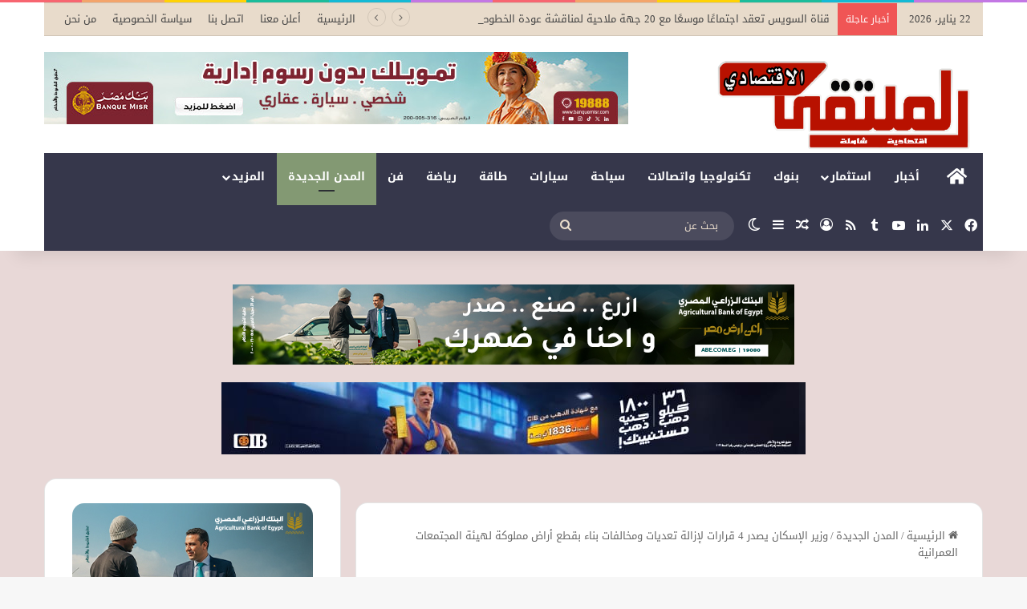

--- FILE ---
content_type: text/html; charset=UTF-8
request_url: https://www.moltakaaliqtisad.online/%D9%88%D8%B2%D9%8A%D8%B1-%D8%A7%D9%84%D8%A5%D8%B3%D9%83%D8%A7%D9%86-%D9%8A%D8%B5%D8%AF%D8%B1-4-%D9%82%D8%B1%D8%A7%D8%B1%D8%A7%D8%AA-%D9%84%D8%A5%D8%B2%D8%A7%D9%84%D8%A9-%D8%AA%D8%B9%D8%AF%D9%8A%D8%A7/
body_size: 30985
content:
<!DOCTYPE html> <html dir="rtl" lang="ar" data-skin="light"> <head> <meta charset="UTF-8"/> <link rel="profile" href="//gmpg.org/xfn/11"/> <meta http-equiv='x-dns-prefetch-control' content='on'> <link rel='dns-prefetch' href="//cdnjs.cloudflare.com/"/> <link rel='dns-prefetch' href="//ajax.googleapis.com/"/> <link rel='dns-prefetch' href="//fonts.googleapis.com/"/> <link rel='dns-prefetch' href="//fonts.gstatic.com/"/> <link rel='dns-prefetch' href="//s.gravatar.com/"/> <link rel='dns-prefetch' href="//www.google-analytics.com/"/> <meta name='robots' content='index, follow, max-image-preview:large, max-snippet:-1, max-video-preview:-1'/> <title>وزير الإسكان يصدر 4 قرارات لإزالة تعديات ومخالفات بناء بقطع أراض مملوكة لهيئة المجتمعات العمرانية - جريدة الملتقي الاقتصادي</title> <link rel="canonical" href="https://www.moltakaaliqtisad.online/وزير-الإسكان-يصدر-4-قرارات-لإزالة-تعديا/"/> <meta property="og:locale" content="ar_AR"/> <meta property="og:type" content="article"/> <meta property="og:title" content="وزير الإسكان يصدر 4 قرارات لإزالة تعديات ومخالفات بناء بقطع أراض مملوكة لهيئة المجتمعات العمرانية - جريدة الملتقي الاقتصادي"/> <meta property="og:description" content="وزير الإسكان يصدر 4 قرارات لإزالة تعديات ومخالفات بناء بقطع أراض مملوكة لهيئة المجتمعات العمرانية الجديدة بالساحل الشمالي الغربي أصدر الدكتور عاصم الجزار، وزير الإسكان والمرافق والمجتمعات العمرانية، 4 قرارات لإزالة التعديات ومخالفات البناء الواقعة بقطع أراضٍ مملوكة لهيئة المجتمعات العمرانية الجديدة بمناطق تحت ولاية جهاز تنمية ( القطاع الأول للساحل الشمالي الغربي ). ونصت &hellip;"/> <meta property="og:url" content="https://www.moltakaaliqtisad.online/وزير-الإسكان-يصدر-4-قرارات-لإزالة-تعديا/"/> <meta property="og:site_name" content="جريدة الملتقي الاقتصادي"/> <meta property="article:published_time" content="2023-09-15T05:07:03+00:00"/> <meta name="author" content="moltakaaliqtisad_vu5eti"/> <meta name="twitter:card" content="summary_large_image"/> <meta name="twitter:label1" content="كُتب بواسطة"/> <meta name="twitter:data1" content="moltakaaliqtisad_vu5eti"/> <script type="application/ld+json" class="yoast-schema-graph">{"@context":"https://schema.org","@graph":[{"@type":"Article","@id":"https://www.moltakaaliqtisad.online/%d9%88%d8%b2%d9%8a%d8%b1-%d8%a7%d9%84%d8%a5%d8%b3%d9%83%d8%a7%d9%86-%d9%8a%d8%b5%d8%af%d8%b1-4-%d9%82%d8%b1%d8%a7%d8%b1%d8%a7%d8%aa-%d9%84%d8%a5%d8%b2%d8%a7%d9%84%d8%a9-%d8%aa%d8%b9%d8%af%d9%8a%d8%a7/#article","isPartOf":{"@id":"https://www.moltakaaliqtisad.online/%d9%88%d8%b2%d9%8a%d8%b1-%d8%a7%d9%84%d8%a5%d8%b3%d9%83%d8%a7%d9%86-%d9%8a%d8%b5%d8%af%d8%b1-4-%d9%82%d8%b1%d8%a7%d8%b1%d8%a7%d8%aa-%d9%84%d8%a5%d8%b2%d8%a7%d9%84%d8%a9-%d8%aa%d8%b9%d8%af%d9%8a%d8%a7/"},"author":{"name":"moltakaaliqtisad_vu5eti","@id":"https://www.moltakaaliqtisad.online/#/schema/person/93e7f0e8a9e1015cedb8e1d8109a463b"},"headline":"وزير الإسكان يصدر 4 قرارات لإزالة تعديات ومخالفات بناء بقطع أراض مملوكة لهيئة المجتمعات العمرانية","datePublished":"2023-09-15T05:07:03+00:00","mainEntityOfPage":{"@id":"https://www.moltakaaliqtisad.online/%d9%88%d8%b2%d9%8a%d8%b1-%d8%a7%d9%84%d8%a5%d8%b3%d9%83%d8%a7%d9%86-%d9%8a%d8%b5%d8%af%d8%b1-4-%d9%82%d8%b1%d8%a7%d8%b1%d8%a7%d8%aa-%d9%84%d8%a5%d8%b2%d8%a7%d9%84%d8%a9-%d8%aa%d8%b9%d8%af%d9%8a%d8%a7/"},"wordCount":0,"commentCount":0,"image":{"@id":"https://www.moltakaaliqtisad.online/%d9%88%d8%b2%d9%8a%d8%b1-%d8%a7%d9%84%d8%a5%d8%b3%d9%83%d8%a7%d9%86-%d9%8a%d8%b5%d8%af%d8%b1-4-%d9%82%d8%b1%d8%a7%d8%b1%d8%a7%d8%aa-%d9%84%d8%a5%d8%b2%d8%a7%d9%84%d8%a9-%d8%aa%d8%b9%d8%af%d9%8a%d8%a7/#primaryimage"},"thumbnailUrl":"","articleSection":["المدن الجديدة"],"inLanguage":"ar","potentialAction":[{"@type":"CommentAction","name":"Comment","target":["https://www.moltakaaliqtisad.online/%d9%88%d8%b2%d9%8a%d8%b1-%d8%a7%d9%84%d8%a5%d8%b3%d9%83%d8%a7%d9%86-%d9%8a%d8%b5%d8%af%d8%b1-4-%d9%82%d8%b1%d8%a7%d8%b1%d8%a7%d8%aa-%d9%84%d8%a5%d8%b2%d8%a7%d9%84%d8%a9-%d8%aa%d8%b9%d8%af%d9%8a%d8%a7/#respond"]}]},{"@type":"WebPage","@id":"https://www.moltakaaliqtisad.online/%d9%88%d8%b2%d9%8a%d8%b1-%d8%a7%d9%84%d8%a5%d8%b3%d9%83%d8%a7%d9%86-%d9%8a%d8%b5%d8%af%d8%b1-4-%d9%82%d8%b1%d8%a7%d8%b1%d8%a7%d8%aa-%d9%84%d8%a5%d8%b2%d8%a7%d9%84%d8%a9-%d8%aa%d8%b9%d8%af%d9%8a%d8%a7/","url":"https://www.moltakaaliqtisad.online/%d9%88%d8%b2%d9%8a%d8%b1-%d8%a7%d9%84%d8%a5%d8%b3%d9%83%d8%a7%d9%86-%d9%8a%d8%b5%d8%af%d8%b1-4-%d9%82%d8%b1%d8%a7%d8%b1%d8%a7%d8%aa-%d9%84%d8%a5%d8%b2%d8%a7%d9%84%d8%a9-%d8%aa%d8%b9%d8%af%d9%8a%d8%a7/","name":"وزير الإسكان يصدر 4 قرارات لإزالة تعديات ومخالفات بناء بقطع أراض مملوكة لهيئة المجتمعات العمرانية - جريدة الملتقي الاقتصادي","isPartOf":{"@id":"https://www.moltakaaliqtisad.online/#website"},"primaryImageOfPage":{"@id":"https://www.moltakaaliqtisad.online/%d9%88%d8%b2%d9%8a%d8%b1-%d8%a7%d9%84%d8%a5%d8%b3%d9%83%d8%a7%d9%86-%d9%8a%d8%b5%d8%af%d8%b1-4-%d9%82%d8%b1%d8%a7%d8%b1%d8%a7%d8%aa-%d9%84%d8%a5%d8%b2%d8%a7%d9%84%d8%a9-%d8%aa%d8%b9%d8%af%d9%8a%d8%a7/#primaryimage"},"image":{"@id":"https://www.moltakaaliqtisad.online/%d9%88%d8%b2%d9%8a%d8%b1-%d8%a7%d9%84%d8%a5%d8%b3%d9%83%d8%a7%d9%86-%d9%8a%d8%b5%d8%af%d8%b1-4-%d9%82%d8%b1%d8%a7%d8%b1%d8%a7%d8%aa-%d9%84%d8%a5%d8%b2%d8%a7%d9%84%d8%a9-%d8%aa%d8%b9%d8%af%d9%8a%d8%a7/#primaryimage"},"thumbnailUrl":"","datePublished":"2023-09-15T05:07:03+00:00","author":{"@id":"https://www.moltakaaliqtisad.online/#/schema/person/93e7f0e8a9e1015cedb8e1d8109a463b"},"breadcrumb":{"@id":"https://www.moltakaaliqtisad.online/%d9%88%d8%b2%d9%8a%d8%b1-%d8%a7%d9%84%d8%a5%d8%b3%d9%83%d8%a7%d9%86-%d9%8a%d8%b5%d8%af%d8%b1-4-%d9%82%d8%b1%d8%a7%d8%b1%d8%a7%d8%aa-%d9%84%d8%a5%d8%b2%d8%a7%d9%84%d8%a9-%d8%aa%d8%b9%d8%af%d9%8a%d8%a7/#breadcrumb"},"inLanguage":"ar","potentialAction":[{"@type":"ReadAction","target":["https://www.moltakaaliqtisad.online/%d9%88%d8%b2%d9%8a%d8%b1-%d8%a7%d9%84%d8%a5%d8%b3%d9%83%d8%a7%d9%86-%d9%8a%d8%b5%d8%af%d8%b1-4-%d9%82%d8%b1%d8%a7%d8%b1%d8%a7%d8%aa-%d9%84%d8%a5%d8%b2%d8%a7%d9%84%d8%a9-%d8%aa%d8%b9%d8%af%d9%8a%d8%a7/"]}]},{"@type":"ImageObject","inLanguage":"ar","@id":"https://www.moltakaaliqtisad.online/%d9%88%d8%b2%d9%8a%d8%b1-%d8%a7%d9%84%d8%a5%d8%b3%d9%83%d8%a7%d9%86-%d9%8a%d8%b5%d8%af%d8%b1-4-%d9%82%d8%b1%d8%a7%d8%b1%d8%a7%d8%aa-%d9%84%d8%a5%d8%b2%d8%a7%d9%84%d8%a9-%d8%aa%d8%b9%d8%af%d9%8a%d8%a7/#primaryimage","url":"","contentUrl":""},{"@type":"BreadcrumbList","@id":"https://www.moltakaaliqtisad.online/%d9%88%d8%b2%d9%8a%d8%b1-%d8%a7%d9%84%d8%a5%d8%b3%d9%83%d8%a7%d9%86-%d9%8a%d8%b5%d8%af%d8%b1-4-%d9%82%d8%b1%d8%a7%d8%b1%d8%a7%d8%aa-%d9%84%d8%a5%d8%b2%d8%a7%d9%84%d8%a9-%d8%aa%d8%b9%d8%af%d9%8a%d8%a7/#breadcrumb","itemListElement":[{"@type":"ListItem","position":1,"name":"الرئيسية","item":"https://www.moltakaaliqtisad.online/"},{"@type":"ListItem","position":2,"name":"وزير الإسكان يصدر 4 قرارات لإزالة تعديات ومخالفات بناء بقطع أراض مملوكة لهيئة المجتمعات العمرانية"}]},{"@type":"WebSite","@id":"https://www.moltakaaliqtisad.online/#website","url":"https://www.moltakaaliqtisad.online/","name":"جريدة الملتقي الاقتصادي","description":"مجتمع الاقتصاد الأول","potentialAction":[{"@type":"SearchAction","target":{"@type":"EntryPoint","urlTemplate":"https://www.moltakaaliqtisad.online/?s={search_term_string}"},"query-input":{"@type":"PropertyValueSpecification","valueRequired":true,"valueName":"search_term_string"}}],"inLanguage":"ar"},{"@type":"Person","@id":"https://www.moltakaaliqtisad.online/#/schema/person/93e7f0e8a9e1015cedb8e1d8109a463b","name":"moltakaaliqtisad_vu5eti","sameAs":["https://www.moltakaaliqtisad.online"],"url":"https://www.moltakaaliqtisad.online/author/moltakaaliqtisad_vu5eti/"}]}</script> <link rel='dns-prefetch' href="//www.googletagmanager.com/"/> <link rel='dns-prefetch' href="//fonts.googleapis.com/"/> <link rel='dns-prefetch' href="//pagead2.googlesyndication.com/"/> <link rel="alternate" type="application/rss+xml" title="جريدة الملتقي الاقتصادي &laquo; الخلاصة" href="/feed/"/> <link rel="alternate" type="application/rss+xml" title="جريدة الملتقي الاقتصادي &laquo; خلاصة التعليقات" href="/comments/feed/"/> <script type="text/javascript">
			try {
				if( 'undefined' != typeof localStorage ){
					var tieSkin = localStorage.getItem('tie-skin');
				}

				
				var html = document.getElementsByTagName('html')[0].classList,
						htmlSkin = 'light';

				if( html.contains('dark-skin') ){
					htmlSkin = 'dark';
				}

				if( tieSkin != null && tieSkin != htmlSkin ){
					html.add('tie-skin-inverted');
					var tieSkinInverted = true;
				}

				if( tieSkin == 'dark' ){
					html.add('dark-skin');
				}
				else if( tieSkin == 'light' ){
					html.remove( 'dark-skin' );
				}
				
			} catch(e) { console.log( e ) }

		</script> <link rel="alternate" type="application/rss+xml" title="جريدة الملتقي الاقتصادي &laquo; وزير الإسكان يصدر 4 قرارات لإزالة تعديات ومخالفات بناء بقطع أراض مملوكة لهيئة المجتمعات العمرانية خلاصة التعليقات" href="/%d9%88%d8%b2%d9%8a%d8%b1-%d8%a7%d9%84%d8%a5%d8%b3%d9%83%d8%a7%d9%86-%d9%8a%d8%b5%d8%af%d8%b1-4-%d9%82%d8%b1%d8%a7%d8%b1%d8%a7%d8%aa-%d9%84%d8%a5%d8%b2%d8%a7%d9%84%d8%a9-%d8%aa%d8%b9%d8%af%d9%8a%d8%a7/feed/"/> <style type="text/css"> :root{ --tie-preset-gradient-1: linear-gradient(135deg, rgba(6, 147, 227, 1) 0%, rgb(155, 81, 224) 100%); --tie-preset-gradient-2: linear-gradient(135deg, rgb(122, 220, 180) 0%, rgb(0, 208, 130) 100%); --tie-preset-gradient-3: linear-gradient(135deg, rgba(252, 185, 0, 1) 0%, rgba(255, 105, 0, 1) 100%); --tie-preset-gradient-4: linear-gradient(135deg, rgba(255, 105, 0, 1) 0%, rgb(207, 46, 46) 100%); --tie-preset-gradient-5: linear-gradient(135deg, rgb(238, 238, 238) 0%, rgb(169, 184, 195) 100%); --tie-preset-gradient-6: linear-gradient(135deg, rgb(74, 234, 220) 0%, rgb(151, 120, 209) 20%, rgb(207, 42, 186) 40%, rgb(238, 44, 130) 60%, rgb(251, 105, 98) 80%, rgb(254, 248, 76) 100%); --tie-preset-gradient-7: linear-gradient(135deg, rgb(255, 206, 236) 0%, rgb(152, 150, 240) 100%); --tie-preset-gradient-8: linear-gradient(135deg, rgb(254, 205, 165) 0%, rgb(254, 45, 45) 50%, rgb(107, 0, 62) 100%); --tie-preset-gradient-9: linear-gradient(135deg, rgb(255, 203, 112) 0%, rgb(199, 81, 192) 50%, rgb(65, 88, 208) 100%); --tie-preset-gradient-10: linear-gradient(135deg, rgb(255, 245, 203) 0%, rgb(182, 227, 212) 50%, rgb(51, 167, 181) 100%); --tie-preset-gradient-11: linear-gradient(135deg, rgb(202, 248, 128) 0%, rgb(113, 206, 126) 100%); --tie-preset-gradient-12: linear-gradient(135deg, rgb(2, 3, 129) 0%, rgb(40, 116, 252) 100%); --tie-preset-gradient-13: linear-gradient(135deg, #4D34FA, #ad34fa); --tie-preset-gradient-14: linear-gradient(135deg, #0057FF, #31B5FF); --tie-preset-gradient-15: linear-gradient(135deg, #FF007A, #FF81BD); --tie-preset-gradient-16: linear-gradient(135deg, #14111E, #4B4462); --tie-preset-gradient-17: linear-gradient(135deg, #F32758, #FFC581); --main-nav-background: #1f2024; --main-nav-secondry-background: rgba(0,0,0,0.2); --main-nav-primary-color: #0088ff; --main-nav-contrast-primary-color: #FFFFFF; --main-nav-text-color: #FFFFFF; --main-nav-secondry-text-color: rgba(225,255,255,0.5); --main-nav-main-border-color: rgba(255,255,255,0.07); --main-nav-secondry-border-color: rgba(255,255,255,0.04); } </style> <link rel="alternate" title="oEmbed (JSON)" type="application/json+oembed" href="/wp-json/oembed/1.0/embed?url=https%3A%2F%2Fwww.moltakaaliqtisad.online%2F%25d9%2588%25d8%25b2%25d9%258a%25d8%25b1-%25d8%25a7%25d9%2584%25d8%25a5%25d8%25b3%25d9%2583%25d8%25a7%25d9%2586-%25d9%258a%25d8%25b5%25d8%25af%25d8%25b1-4-%25d9%2582%25d8%25b1%25d8%25a7%25d8%25b1%25d8%25a7%25d8%25aa-%25d9%2584%25d8%25a5%25d8%25b2%25d8%25a7%25d9%2584%25d8%25a9-%25d8%25aa%25d8%25b9%25d8%25af%25d9%258a%25d8%25a7%2F"/> <link rel="alternate" title="oEmbed (XML)" type="text/xml+oembed" href="/wp-json/oembed/1.0/embed?url=https%3A%2F%2Fwww.moltakaaliqtisad.online%2F%25d9%2588%25d8%25b2%25d9%258a%25d8%25b1-%25d8%25a7%25d9%2584%25d8%25a5%25d8%25b3%25d9%2583%25d8%25a7%25d9%2586-%25d9%258a%25d8%25b5%25d8%25af%25d8%25b1-4-%25d9%2582%25d8%25b1%25d8%25a7%25d8%25b1%25d8%25a7%25d8%25aa-%25d9%2584%25d8%25a5%25d8%25b2%25d8%25a7%25d9%2584%25d8%25a9-%25d8%25aa%25d8%25b9%25d8%25af%25d9%258a%25d8%25a7%2F&#038;format=xml"/> <meta name="viewport" content="width=device-width, initial-scale=1.0"/><style id='wp-img-auto-sizes-contain-inline-css' type='text/css'> img:is([sizes=auto i],[sizes^="auto," i]){contain-intrinsic-size:3000px 1500px} /*# sourceURL=wp-img-auto-sizes-contain-inline-css */ </style>  <link rel='stylesheet' id='droidarabickufi-css' href="//fonts.googleapis.com/earlyaccess/droidarabickufi?ver=6.9" type='text/css' media='all'/> <link rel='stylesheet' id='notosanskufiarabic-css' href="//fonts.googleapis.com/earlyaccess/notosanskufiarabic?ver=6.9" type='text/css' media='all'/> <style id='wp-emoji-styles-inline-css' type='text/css'> img.wp-smiley, img.emoji { display: inline !important; border: none !important; box-shadow: none !important; height: 1em !important; width: 1em !important; margin: 0 0.07em !important; vertical-align: -0.1em !important; background: none !important; padding: 0 !important; } /*# sourceURL=wp-emoji-styles-inline-css */ </style> <link rel='stylesheet' id='tie-css-base-css' href="/wp-content/themes/jannah/assets/css/base.min.css?ver=7.2.0" type='text/css' media='all'/> <link rel='stylesheet' id='tie-css-styles-css' href="/wp-content/themes/jannah/assets/css/style.min.css?ver=7.2.0" type='text/css' media='all'/> <link rel='stylesheet' id='tie-css-widgets-css' href="/wp-content/themes/jannah/assets/css/widgets.min.css?ver=7.2.0" type='text/css' media='all'/> <link rel='stylesheet' id='tie-css-helpers-css' href="/wp-content/themes/jannah/assets/css/helpers.min.css?ver=7.2.0" type='text/css' media='all'/> <link rel='stylesheet' id='tie-fontawesome5-css' href="/wp-content/themes/jannah/assets/css/fontawesome.css?ver=7.2.0" type='text/css' media='all'/> <link rel='stylesheet' id='tie-css-ilightbox-css' href="/wp-content/themes/jannah/assets/ilightbox/dark-skin/skin.css?ver=7.2.0" type='text/css' media='all'/> <link rel='stylesheet' id='tie-css-shortcodes-css' href="/wp-content/themes/jannah/assets/css/plugins/shortcodes.min.css?ver=7.2.0" type='text/css' media='all'/> <link rel='stylesheet' id='tie-css-single-css' href="/wp-content/themes/jannah/assets/css/single.min.css?ver=7.2.0" type='text/css' media='all'/> <link rel='stylesheet' id='tie-css-print-css' href="/wp-content/themes/jannah/assets/css/print.css?ver=7.2.0" type='text/css' media='print'/> <style id='tie-css-print-inline-css' type='text/css'> body{font-family: Droid Arabic Kufi;}.logo-text,h1,h2,h3,h4,h5,h6,.the-subtitle{font-family: Noto Sans Kufi Arabic;}#main-nav .main-menu > ul > li > a{font-family: Noto Sans Kufi Arabic;}blockquote p{font-family: Noto Sans Kufi Arabic;}html #tie-wrapper .mag-box.big-post-left-box li:not(:first-child) .post-title,html #tie-wrapper .mag-box.big-post-top-box li:not(:first-child) .post-title,html #tie-wrapper .mag-box.half-box li:not(:first-child) .post-title,html #tie-wrapper .mag-box.big-thumb-left-box li:not(:first-child) .post-title,html #tie-wrapper .mag-box.scrolling-box .slide .post-title,html #tie-wrapper .mag-box.miscellaneous-box li:not(:first-child) .post-title{font-weight: 500;}:root:root{--brand-color: #613942;--dark-brand-color: #2f0710;--bright-color: #FFFFFF;--base-color: #2c2f34;}#reading-position-indicator{box-shadow: 0 0 10px rgba( 97,57,66,0.7);}html :root:root{--brand-color: #613942;--dark-brand-color: #2f0710;--bright-color: #FFFFFF;--base-color: #2c2f34;}html #reading-position-indicator{box-shadow: 0 0 10px rgba( 97,57,66,0.7);}html #top-nav,html #top-nav .sub-menu,html #top-nav .comp-sub-menu,html #top-nav .ticker-content,html #top-nav .ticker-swipe,html .top-nav-boxed #top-nav .topbar-wrapper,html .top-nav-dark .top-menu ul,html #autocomplete-suggestions.search-in-top-nav{background-color : #e8dbcb;}html #top-nav *,html #autocomplete-suggestions.search-in-top-nav{border-color: rgba( #000000,0.08);}html #top-nav .icon-basecloud-bg:after{color: #e8dbcb;}html #top-nav a:not(:hover),html #top-nav input,html #top-nav #search-submit,html #top-nav .fa-spinner,html #top-nav .dropdown-social-icons li a span,html #top-nav .components > li .social-link:not(:hover) span,html #autocomplete-suggestions.search-in-top-nav a{color: #444444;}html #top-nav input::-moz-placeholder{color: #444444;}html #top-nav input:-moz-placeholder{color: #444444;}html #top-nav input:-ms-input-placeholder{color: #444444;}html #top-nav input::-webkit-input-placeholder{color: #444444;}html #top-nav,html .search-in-top-nav{--tie-buttons-color: #839973;--tie-buttons-border-color: #839973;--tie-buttons-text: #FFFFFF;--tie-buttons-hover-color: #657b55;}html #top-nav a:hover,html #top-nav .menu li:hover > a,html #top-nav .menu > .tie-current-menu > a,html #top-nav .components > li:hover > a,html #top-nav .components #search-submit:hover,html #autocomplete-suggestions.search-in-top-nav .post-title a:hover{color: #839973;}html #top-nav,html #top-nav .comp-sub-menu,html #top-nav .tie-weather-widget{color: #444444;}html #autocomplete-suggestions.search-in-top-nav .post-meta,html #autocomplete-suggestions.search-in-top-nav .post-meta a:not(:hover){color: rgba( 68,68,68,0.7 );}html #top-nav .weather-icon .icon-cloud,html #top-nav .weather-icon .icon-basecloud-bg,html #top-nav .weather-icon .icon-cloud-behind{color: #444444 !important;}html #main-nav .main-menu-wrapper,html #main-nav .menu-sub-content,html #main-nav .comp-sub-menu,html #main-nav ul.cats-vertical li a.is-active,html #main-nav ul.cats-vertical li a:hover,html #autocomplete-suggestions.search-in-main-nav{background-color: #36374b;}html #main-nav{border-width: 0;}html #theme-header #main-nav:not(.fixed-nav){bottom: 0;}html #main-nav .icon-basecloud-bg:after{color: #36374b;}html #autocomplete-suggestions.search-in-main-nav{border-color: rgba(255,255,255,0.07);}html .main-nav-boxed #main-nav .main-menu-wrapper{border-width: 0;}html #main-nav a:not(:hover),html #main-nav a.social-link:not(:hover) span,html #main-nav .dropdown-social-icons li a span,html #autocomplete-suggestions.search-in-main-nav a{color: #ffffff;}html .main-nav,html .search-in-main-nav{--main-nav-primary-color: #839973;--tie-buttons-color: #839973;--tie-buttons-border-color: #839973;--tie-buttons-text: #FFFFFF;--tie-buttons-hover-color: #657b55;}html #main-nav .mega-links-head:after,html #main-nav .cats-horizontal a.is-active,html #main-nav .cats-horizontal a:hover,html #main-nav .spinner > div{background-color: #839973;}html #main-nav .menu ul li:hover > a,html #main-nav .menu ul li.current-menu-item:not(.mega-link-column) > a,html #main-nav .components a:hover,html #main-nav .components > li:hover > a,html #main-nav #search-submit:hover,html #main-nav .cats-vertical a.is-active,html #main-nav .cats-vertical a:hover,html #main-nav .mega-menu .post-meta a:hover,html #main-nav .mega-menu .post-box-title a:hover,html #autocomplete-suggestions.search-in-main-nav a:hover,html #main-nav .spinner-circle:after{color: #839973;}html #main-nav .menu > li.tie-current-menu > a,html #main-nav .menu > li:hover > a,html .theme-header #main-nav .mega-menu .cats-horizontal a.is-active,html .theme-header #main-nav .mega-menu .cats-horizontal a:hover{color: #FFFFFF;}html #main-nav .menu > li.tie-current-menu > a:before,html #main-nav .menu > li:hover > a:before{border-top-color: #FFFFFF;}html #main-nav,html #main-nav input,html #main-nav #search-submit,html #main-nav .fa-spinner,html #main-nav .comp-sub-menu,html #main-nav .tie-weather-widget{color: #e8dbcb;}html #main-nav input::-moz-placeholder{color: #e8dbcb;}html #main-nav input:-moz-placeholder{color: #e8dbcb;}html #main-nav input:-ms-input-placeholder{color: #e8dbcb;}html #main-nav input::-webkit-input-placeholder{color: #e8dbcb;}html #main-nav .mega-menu .post-meta,html #main-nav .mega-menu .post-meta a,html #autocomplete-suggestions.search-in-main-nav .post-meta{color: rgba(232,219,203,0.6);}html #main-nav .weather-icon .icon-cloud,html #main-nav .weather-icon .icon-basecloud-bg,html #main-nav .weather-icon .icon-cloud-behind{color: #e8dbcb !important;}html #tie-container #tie-wrapper,html .post-layout-8 #content{background-color: #e8d8d7;}html #footer{background-color: #36374b;}html #site-info{background-color: #36374b;}html #footer .posts-list-counter .posts-list-items li.widget-post-list:before{border-color: #36374b;}html #footer .timeline-widget a .date:before{border-color: rgba(54,55,75,0.8);}html #footer .footer-boxed-widget-area,html #footer textarea,html #footer input:not([type=submit]),html #footer select,html #footer code,html #footer kbd,html #footer pre,html #footer samp,html #footer .show-more-button,html #footer .slider-links .tie-slider-nav span,html #footer #wp-calendar,html #footer #wp-calendar tbody td,html #footer #wp-calendar thead th,html #footer .widget.buddypress .item-options a{border-color: rgba(255,255,255,0.1);}html #footer .social-statistics-widget .white-bg li.social-icons-item a,html #footer .widget_tag_cloud .tagcloud a,html #footer .latest-tweets-widget .slider-links .tie-slider-nav span,html #footer .widget_layered_nav_filters a{border-color: rgba(255,255,255,0.1);}html #footer .social-statistics-widget .white-bg li:before{background: rgba(255,255,255,0.1);}html .site-footer #wp-calendar tbody td{background: rgba(255,255,255,0.02);}html #footer .white-bg .social-icons-item a span.followers span,html #footer .circle-three-cols .social-icons-item a .followers-num,html #footer .circle-three-cols .social-icons-item a .followers-name{color: rgba(255,255,255,0.8);}html #footer .timeline-widget ul:before,html #footer .timeline-widget a:not(:hover) .date:before{background-color: #18192d;}html #footer,html #footer textarea,html #footer input:not([type='submit']),html #footer select,html #footer #wp-calendar tbody,html #footer .tie-slider-nav li span:not(:hover),html #footer .widget_categories li a:before,html #footer .widget_product_categories li a:before,html #footer .widget_layered_nav li a:before,html #footer .widget_archive li a:before,html #footer .widget_nav_menu li a:before,html #footer .widget_meta li a:before,html #footer .widget_pages li a:before,html #footer .widget_recent_entries li a:before,html #footer .widget_display_forums li a:before,html #footer .widget_display_views li a:before,html #footer .widget_rss li a:before,html #footer .widget_display_stats dt:before,html #footer .subscribe-widget-content h3,html #footer .about-author .social-icons a:not(:hover) span{color: #e8dbcb;}html #footer post-widget-body .meta-item,html #footer .post-meta,html #footer .stream-title,html #footer.dark-skin .timeline-widget .date,html #footer .wp-caption .wp-caption-text,html #footer .rss-date{color: rgba(232,219,203,0.7);}html #footer input::-moz-placeholder{color: #e8dbcb;}html #footer input:-moz-placeholder{color: #e8dbcb;}html #footer input:-ms-input-placeholder{color: #e8dbcb;}html #footer input::-webkit-input-placeholder{color: #e8dbcb;}html .site-footer.dark-skin a:not(:hover){color: #ffffff;}html .site-footer.dark-skin a:hover,html #footer .stars-rating-active,html #footer .twitter-icon-wrap span,html .block-head-4.magazine2 #footer .tabs li a{color: #e8dbcb;}html #footer .circle_bar{stroke: #e8dbcb;}html #footer .widget.buddypress .item-options a.selected,html #footer .widget.buddypress .item-options a.loading,html #footer .tie-slider-nav span:hover,html .block-head-4.magazine2 #footer .tabs{border-color: #e8dbcb;}html .magazine2:not(.block-head-4) #footer .tabs a:hover,html .magazine2:not(.block-head-4) #footer .tabs .active a,html .magazine1 #footer .tabs a:hover,html .magazine1 #footer .tabs .active a,html .block-head-4.magazine2 #footer .tabs.tabs .active a,html .block-head-4.magazine2 #footer .tabs > .active a:before,html .block-head-4.magazine2 #footer .tabs > li.active:nth-child(n) a:after,html #footer .digital-rating-static,html #footer .timeline-widget li a:hover .date:before,html #footer #wp-calendar #today,html #footer .posts-list-counter .posts-list-items li.widget-post-list:before,html #footer .cat-counter span,html #footer.dark-skin .the-global-title:after,html #footer .button,html #footer [type='submit'],html #footer .spinner > div,html #footer .widget.buddypress .item-options a.selected,html #footer .widget.buddypress .item-options a.loading,html #footer .tie-slider-nav span:hover,html #footer .fullwidth-area .tagcloud a:hover{background-color: #e8dbcb;color: #000000;}html .block-head-4.magazine2 #footer .tabs li a:hover{color: #cabdad;}html .block-head-4.magazine2 #footer .tabs.tabs .active a:hover,html #footer .widget.buddypress .item-options a.selected,html #footer .widget.buddypress .item-options a.loading,html #footer .tie-slider-nav span:hover{color: #000000 !important;}html #footer .button:hover,html #footer [type='submit']:hover{background-color: #cabdad;color: #000000;}html #site-info,html #site-info ul.social-icons li a:not(:hover) span{color: #ffffff;}html #footer .site-info a:not(:hover){color: #ffffff;}html #footer .site-info a:hover{color: #e8dbcb;}html body .mag-box .breaking,html body .social-icons-widget .social-icons-item .social-link,html body .widget_product_tag_cloud a,html body .widget_tag_cloud a,html body .post-tags a,html body .widget_layered_nav_filters a,html body .post-bottom-meta-title,html body .post-bottom-meta a,html body .post-cat,html body .show-more-button,html body #instagram-link.is-expanded .follow-button,html body .cat-counter a + span,html body .mag-box-options .slider-arrow-nav a,html body .main-menu .cats-horizontal li a,html body #instagram-link.is-compact,html body .pages-numbers a,html body .pages-nav-item,html body .bp-pagination-links .page-numbers,html body .fullwidth-area .widget_tag_cloud .tagcloud a,html body ul.breaking-news-nav li.jnt-prev,html body ul.breaking-news-nav li.jnt-next,html body #tie-popup-search-mobile table.gsc-search-box{border-radius: 35px;}html body .mag-box ul.breaking-news-nav li{border: 0 !important;}html body #instagram-link.is-compact{padding-right: 40px;padding-left: 40px;}html body .post-bottom-meta-title,html body .post-bottom-meta a,html body .more-link{padding-right: 15px;padding-left: 15px;}html body #masonry-grid .container-wrapper .post-thumb img{border-radius: 0px;}html body .video-thumbnail,html body .review-item,html body .review-summary,html body .user-rate-wrap,html body textarea,html body input,html body select{border-radius: 5px;}html body .post-content-slideshow,html body #tie-read-next,html body .prev-next-post-nav .post-thumb,html body .post-thumb img,html body .container-wrapper,html body .tie-popup-container .container-wrapper,html body .widget,html body .grid-slider-wrapper .grid-item,html body .slider-vertical-navigation .slide,html body .boxed-slider:not(.grid-slider-wrapper) .slide,html body .buddypress-wrap .activity-list .load-more a,html body .buddypress-wrap .activity-list .load-newest a,html body .woocommerce .products .product .product-img img,html body .woocommerce .products .product .product-img,html body .woocommerce .woocommerce-tabs,html body .woocommerce div.product .related.products,html body .woocommerce div.product .up-sells.products,html body .woocommerce .cart_totals,html .woocommerce .cross-sells,html body .big-thumb-left-box-inner,html body .miscellaneous-box .posts-items li:first-child,html body .single-big-img,html body .masonry-with-spaces .container-wrapper .slide,html body .news-gallery-items li .post-thumb,html body .scroll-2-box .slide,html .magazine1.archive:not(.bbpress) .entry-header-outer,html .magazine1.search .entry-header-outer,html .magazine1.archive:not(.bbpress) .mag-box .container-wrapper,html .magazine1.search .mag-box .container-wrapper,html body.magazine1 .entry-header-outer + .mag-box,html body .digital-rating-static,html body .entry q,html body .entry blockquote,html body #instagram-link.is-expanded,html body.single-post .featured-area,html body.post-layout-8 #content,html body .footer-boxed-widget-area,html body .tie-video-main-slider,html body .post-thumb-overlay,html body .widget_media_image img,html body .stream-item-mag img,html body .media-page-layout .post-element{border-radius: 15px;}html #subcategories-section .container-wrapper{border-radius: 15px !important;margin-top: 15px !important;border-top-width: 1px !important;}@media (max-width: 767px) {html .tie-video-main-slider iframe{border-top-right-radius: 15px;border-top-left-radius: 15px;}}html .magazine1.archive:not(.bbpress) .mag-box .container-wrapper,html .magazine1.search .mag-box .container-wrapper{margin-top: 15px;border-top-width: 1px;}html body .section-wrapper:not(.container-full) .wide-slider-wrapper .slider-main-container,html body .section-wrapper:not(.container-full) .wide-slider-three-slids-wrapper{border-radius: 15px;overflow: hidden;}html body .wide-slider-nav-wrapper,html body .share-buttons-bottom,html body .first-post-gradient li:first-child .post-thumb:after,html body .scroll-2-box .post-thumb:after{border-bottom-left-radius: 15px;border-bottom-right-radius: 15px;}html body .main-menu .menu-sub-content,html body .comp-sub-menu{border-bottom-left-radius: 10px;border-bottom-right-radius: 10px;}html body.single-post .featured-area{overflow: hidden;}html body #check-also-box.check-also-left{border-top-right-radius: 15px;border-bottom-right-radius: 15px;}html body #check-also-box.check-also-right{border-top-left-radius: 15px;border-bottom-left-radius: 15px;}html body .mag-box .breaking-news-nav li:last-child{border-top-right-radius: 35px;border-bottom-right-radius: 35px;}html body .mag-box .breaking-title:before{border-top-right-radius: 35px;border-bottom-right-radius: 35px;}html body .tabs li:last-child a,html body .full-overlay-title li:not(.no-post-thumb) .block-title-overlay{border-top-left-radius: 15px;}html body .center-overlay-title li:not(.no-post-thumb) .block-title-overlay,html body .tabs li:first-child a{border-top-right-radius: 15px;} /*# sourceURL=tie-css-print-inline-css */ </style> <script type="text/javascript" src="https://www.moltakaaliqtisad.online/wp-includes/js/jquery/jquery.min.js?ver=3.7.1" id="jquery-core-js"></script> <script type="text/javascript" src="https://www.moltakaaliqtisad.online/wp-includes/js/jquery/jquery-migrate.min.js?ver=3.4.1" id="jquery-migrate-js"></script> <script type="text/javascript" src="https://www.googletagmanager.com/gtag/js?id=G-7DMHKXZ5HX" id="google_gtagjs-js" async></script> <script type="text/javascript" id="google_gtagjs-js-after">
/* <![CDATA[ */
window.dataLayer = window.dataLayer || [];function gtag(){dataLayer.push(arguments);}
gtag("set","linker",{"domains":["www.moltakaaliqtisad.online"]});
gtag("js", new Date());
gtag("set", "developer_id.dZTNiMT", true);
gtag("config", "G-7DMHKXZ5HX");
 window._googlesitekit = window._googlesitekit || {}; window._googlesitekit.throttledEvents = []; window._googlesitekit.gtagEvent = (name, data) => { var key = JSON.stringify( { name, data } ); if ( !! window._googlesitekit.throttledEvents[ key ] ) { return; } window._googlesitekit.throttledEvents[ key ] = true; setTimeout( () => { delete window._googlesitekit.throttledEvents[ key ]; }, 5 ); gtag( "event", name, { ...data, event_source: "site-kit" } ); }; 
//# sourceURL=google_gtagjs-js-after
/* ]]> */
</script> <link rel="https://api.w.org/" href="/wp-json/"/><link rel="alternate" title="JSON" type="application/json" href="/wp-json/wp/v2/posts/82060"/><link rel="EditURI" type="application/rsd+xml" title="RSD" href="/xmlrpc.php?rsd"/> <link rel="stylesheet" href="/wp-content/themes/jannah/rtl.css" type="text/css" media="screen"/><meta name="generator" content="WordPress 6.9"/> <link rel='shortlink' href="/?p=82060"/> <meta name="generator" content="Site Kit by Google 1.170.0"/><meta http-equiv="X-UA-Compatible" content="IE=edge"><script async src="https://pagead2.googlesyndication.com/pagead/js/adsbygoogle.js?client=ca-pub-2091447839002882"
     crossorigin="anonymous"></script> <script async src="https://www.googletagmanager.com/gtag/js?id=G-3R54LG1JYY"></script> <script>
  window.dataLayer = window.dataLayer || [];
  function gtag(){dataLayer.push(arguments);}
  gtag('js', new Date());

  gtag('config', 'G-3R54LG1JYY');
</script> <script async src="https://www.googletagmanager.com/gtag/js?id=G-7DMHKXZ5HX"></script> <script>
  window.dataLayer = window.dataLayer || [];
  function gtag(){dataLayer.push(arguments);}
  gtag('js', new Date());

  gtag('config', 'G-7DMHKXZ5HX');
</script> <meta name="google-site-verification" content="wcbjr_coQ6ONbifGrzrMGQuHWSq35V66ZpT9uB_bdTU"/> <meta name="google-adsense-platform-account" content="ca-host-pub-2644536267352236"> <meta name="google-adsense-platform-domain" content="sitekit.withgoogle.com"> <script type="text/javascript" async="async" src="https://pagead2.googlesyndication.com/pagead/js/adsbygoogle.js?client=ca-pub-2091447839002882&amp;host=ca-host-pub-2644536267352236" crossorigin="anonymous"></script> <link rel="icon" href="/wp-content/uploads/2024/11/cropped-Opera-Snapshot_2024-11-15_033215_encrypted-tbn0.gstatic.com_-32x32.png" sizes="32x32"/> <link rel="icon" href="/wp-content/uploads/2024/11/cropped-Opera-Snapshot_2024-11-15_033215_encrypted-tbn0.gstatic.com_-192x192.png" sizes="192x192"/> <link rel="apple-touch-icon" href="/wp-content/uploads/2024/11/cropped-Opera-Snapshot_2024-11-15_033215_encrypted-tbn0.gstatic.com_-180x180.png"/> <meta name="msapplication-TileImage" content="https://www.moltakaaliqtisad.online/wp-content/uploads/2024/11/cropped-Opera-Snapshot_2024-11-15_033215_encrypted-tbn0.gstatic.com_-270x270.png"/> <style id='global-styles-inline-css' type='text/css'> :root{--wp--preset--aspect-ratio--square: 1;--wp--preset--aspect-ratio--4-3: 4/3;--wp--preset--aspect-ratio--3-4: 3/4;--wp--preset--aspect-ratio--3-2: 3/2;--wp--preset--aspect-ratio--2-3: 2/3;--wp--preset--aspect-ratio--16-9: 16/9;--wp--preset--aspect-ratio--9-16: 9/16;--wp--preset--color--black: #000000;--wp--preset--color--cyan-bluish-gray: #abb8c3;--wp--preset--color--white: #ffffff;--wp--preset--color--pale-pink: #f78da7;--wp--preset--color--vivid-red: #cf2e2e;--wp--preset--color--luminous-vivid-orange: #ff6900;--wp--preset--color--luminous-vivid-amber: #fcb900;--wp--preset--color--light-green-cyan: #7bdcb5;--wp--preset--color--vivid-green-cyan: #00d084;--wp--preset--color--pale-cyan-blue: #8ed1fc;--wp--preset--color--vivid-cyan-blue: #0693e3;--wp--preset--color--vivid-purple: #9b51e0;--wp--preset--color--global-color: #613942;--wp--preset--gradient--vivid-cyan-blue-to-vivid-purple: linear-gradient(135deg,rgb(6,147,227) 0%,rgb(155,81,224) 100%);--wp--preset--gradient--light-green-cyan-to-vivid-green-cyan: linear-gradient(135deg,rgb(122,220,180) 0%,rgb(0,208,130) 100%);--wp--preset--gradient--luminous-vivid-amber-to-luminous-vivid-orange: linear-gradient(135deg,rgb(252,185,0) 0%,rgb(255,105,0) 100%);--wp--preset--gradient--luminous-vivid-orange-to-vivid-red: linear-gradient(135deg,rgb(255,105,0) 0%,rgb(207,46,46) 100%);--wp--preset--gradient--very-light-gray-to-cyan-bluish-gray: linear-gradient(135deg,rgb(238,238,238) 0%,rgb(169,184,195) 100%);--wp--preset--gradient--cool-to-warm-spectrum: linear-gradient(135deg,rgb(74,234,220) 0%,rgb(151,120,209) 20%,rgb(207,42,186) 40%,rgb(238,44,130) 60%,rgb(251,105,98) 80%,rgb(254,248,76) 100%);--wp--preset--gradient--blush-light-purple: linear-gradient(135deg,rgb(255,206,236) 0%,rgb(152,150,240) 100%);--wp--preset--gradient--blush-bordeaux: linear-gradient(135deg,rgb(254,205,165) 0%,rgb(254,45,45) 50%,rgb(107,0,62) 100%);--wp--preset--gradient--luminous-dusk: linear-gradient(135deg,rgb(255,203,112) 0%,rgb(199,81,192) 50%,rgb(65,88,208) 100%);--wp--preset--gradient--pale-ocean: linear-gradient(135deg,rgb(255,245,203) 0%,rgb(182,227,212) 50%,rgb(51,167,181) 100%);--wp--preset--gradient--electric-grass: linear-gradient(135deg,rgb(202,248,128) 0%,rgb(113,206,126) 100%);--wp--preset--gradient--midnight: linear-gradient(135deg,rgb(2,3,129) 0%,rgb(40,116,252) 100%);--wp--preset--font-size--small: 13px;--wp--preset--font-size--medium: 20px;--wp--preset--font-size--large: 36px;--wp--preset--font-size--x-large: 42px;--wp--preset--spacing--20: 0.44rem;--wp--preset--spacing--30: 0.67rem;--wp--preset--spacing--40: 1rem;--wp--preset--spacing--50: 1.5rem;--wp--preset--spacing--60: 2.25rem;--wp--preset--spacing--70: 3.38rem;--wp--preset--spacing--80: 5.06rem;--wp--preset--shadow--natural: 6px 6px 9px rgba(0, 0, 0, 0.2);--wp--preset--shadow--deep: 12px 12px 50px rgba(0, 0, 0, 0.4);--wp--preset--shadow--sharp: 6px 6px 0px rgba(0, 0, 0, 0.2);--wp--preset--shadow--outlined: 6px 6px 0px -3px rgb(255, 255, 255), 6px 6px rgb(0, 0, 0);--wp--preset--shadow--crisp: 6px 6px 0px rgb(0, 0, 0);}:where(.is-layout-flex){gap: 0.5em;}:where(.is-layout-grid){gap: 0.5em;}body .is-layout-flex{display: flex;}.is-layout-flex{flex-wrap: wrap;align-items: center;}.is-layout-flex > :is(*, div){margin: 0;}body .is-layout-grid{display: grid;}.is-layout-grid > :is(*, div){margin: 0;}:where(.wp-block-columns.is-layout-flex){gap: 2em;}:where(.wp-block-columns.is-layout-grid){gap: 2em;}:where(.wp-block-post-template.is-layout-flex){gap: 1.25em;}:where(.wp-block-post-template.is-layout-grid){gap: 1.25em;}.has-black-color{color: var(--wp--preset--color--black) !important;}.has-cyan-bluish-gray-color{color: var(--wp--preset--color--cyan-bluish-gray) !important;}.has-white-color{color: var(--wp--preset--color--white) !important;}.has-pale-pink-color{color: var(--wp--preset--color--pale-pink) !important;}.has-vivid-red-color{color: var(--wp--preset--color--vivid-red) !important;}.has-luminous-vivid-orange-color{color: var(--wp--preset--color--luminous-vivid-orange) !important;}.has-luminous-vivid-amber-color{color: var(--wp--preset--color--luminous-vivid-amber) !important;}.has-light-green-cyan-color{color: var(--wp--preset--color--light-green-cyan) !important;}.has-vivid-green-cyan-color{color: var(--wp--preset--color--vivid-green-cyan) !important;}.has-pale-cyan-blue-color{color: var(--wp--preset--color--pale-cyan-blue) !important;}.has-vivid-cyan-blue-color{color: var(--wp--preset--color--vivid-cyan-blue) !important;}.has-vivid-purple-color{color: var(--wp--preset--color--vivid-purple) !important;}.has-black-background-color{background-color: var(--wp--preset--color--black) !important;}.has-cyan-bluish-gray-background-color{background-color: var(--wp--preset--color--cyan-bluish-gray) !important;}.has-white-background-color{background-color: var(--wp--preset--color--white) !important;}.has-pale-pink-background-color{background-color: var(--wp--preset--color--pale-pink) !important;}.has-vivid-red-background-color{background-color: var(--wp--preset--color--vivid-red) !important;}.has-luminous-vivid-orange-background-color{background-color: var(--wp--preset--color--luminous-vivid-orange) !important;}.has-luminous-vivid-amber-background-color{background-color: var(--wp--preset--color--luminous-vivid-amber) !important;}.has-light-green-cyan-background-color{background-color: var(--wp--preset--color--light-green-cyan) !important;}.has-vivid-green-cyan-background-color{background-color: var(--wp--preset--color--vivid-green-cyan) !important;}.has-pale-cyan-blue-background-color{background-color: var(--wp--preset--color--pale-cyan-blue) !important;}.has-vivid-cyan-blue-background-color{background-color: var(--wp--preset--color--vivid-cyan-blue) !important;}.has-vivid-purple-background-color{background-color: var(--wp--preset--color--vivid-purple) !important;}.has-black-border-color{border-color: var(--wp--preset--color--black) !important;}.has-cyan-bluish-gray-border-color{border-color: var(--wp--preset--color--cyan-bluish-gray) !important;}.has-white-border-color{border-color: var(--wp--preset--color--white) !important;}.has-pale-pink-border-color{border-color: var(--wp--preset--color--pale-pink) !important;}.has-vivid-red-border-color{border-color: var(--wp--preset--color--vivid-red) !important;}.has-luminous-vivid-orange-border-color{border-color: var(--wp--preset--color--luminous-vivid-orange) !important;}.has-luminous-vivid-amber-border-color{border-color: var(--wp--preset--color--luminous-vivid-amber) !important;}.has-light-green-cyan-border-color{border-color: var(--wp--preset--color--light-green-cyan) !important;}.has-vivid-green-cyan-border-color{border-color: var(--wp--preset--color--vivid-green-cyan) !important;}.has-pale-cyan-blue-border-color{border-color: var(--wp--preset--color--pale-cyan-blue) !important;}.has-vivid-cyan-blue-border-color{border-color: var(--wp--preset--color--vivid-cyan-blue) !important;}.has-vivid-purple-border-color{border-color: var(--wp--preset--color--vivid-purple) !important;}.has-vivid-cyan-blue-to-vivid-purple-gradient-background{background: var(--wp--preset--gradient--vivid-cyan-blue-to-vivid-purple) !important;}.has-light-green-cyan-to-vivid-green-cyan-gradient-background{background: var(--wp--preset--gradient--light-green-cyan-to-vivid-green-cyan) !important;}.has-luminous-vivid-amber-to-luminous-vivid-orange-gradient-background{background: var(--wp--preset--gradient--luminous-vivid-amber-to-luminous-vivid-orange) !important;}.has-luminous-vivid-orange-to-vivid-red-gradient-background{background: var(--wp--preset--gradient--luminous-vivid-orange-to-vivid-red) !important;}.has-very-light-gray-to-cyan-bluish-gray-gradient-background{background: var(--wp--preset--gradient--very-light-gray-to-cyan-bluish-gray) !important;}.has-cool-to-warm-spectrum-gradient-background{background: var(--wp--preset--gradient--cool-to-warm-spectrum) !important;}.has-blush-light-purple-gradient-background{background: var(--wp--preset--gradient--blush-light-purple) !important;}.has-blush-bordeaux-gradient-background{background: var(--wp--preset--gradient--blush-bordeaux) !important;}.has-luminous-dusk-gradient-background{background: var(--wp--preset--gradient--luminous-dusk) !important;}.has-pale-ocean-gradient-background{background: var(--wp--preset--gradient--pale-ocean) !important;}.has-electric-grass-gradient-background{background: var(--wp--preset--gradient--electric-grass) !important;}.has-midnight-gradient-background{background: var(--wp--preset--gradient--midnight) !important;}.has-small-font-size{font-size: var(--wp--preset--font-size--small) !important;}.has-medium-font-size{font-size: var(--wp--preset--font-size--medium) !important;}.has-large-font-size{font-size: var(--wp--preset--font-size--large) !important;}.has-x-large-font-size{font-size: var(--wp--preset--font-size--x-large) !important;} /*# sourceURL=global-styles-inline-css */ </style> </head> <body id="tie-body" class="rtl wp-singular post-template-default single single-post postid-82060 single-format-standard wp-theme-jannah tie-no-js wrapper-has-shadow block-head-7 magazine3 magazine1 is-thumb-overlay-disabled is-desktop is-header-layout-3 has-header-ad has-header-below-ad sidebar-left has-sidebar post-layout-1 narrow-title-narrow-media is-standard-format has-mobile-share"> <script async src="https://www.googletagmanager.com/gtag/js?id=G-3R54LG1JYY"></script> <script>
  window.dataLayer = window.dataLayer || [];
  function gtag(){dataLayer.push(arguments);}
  gtag('js', new Date());

  gtag('config', 'G-3R54LG1JYY');
</script> <div class="background-overlay"> <div id="tie-container" class="site tie-container"> <div id="tie-wrapper"> <div class="rainbow-line"></div> <header id="theme-header" class="theme-header header-layout-3 main-nav-dark main-nav-default-dark main-nav-below main-nav-boxed has-stream-item top-nav-active top-nav-light top-nav-default-light top-nav-boxed top-nav-above has-shadow has-normal-width-logo mobile-header-default"> <nav id="top-nav" class="has-date-breaking-menu top-nav header-nav has-breaking-news" aria-label="الشريط العلوي"> <div class="container"> <div class="topbar-wrapper"> <div class="topbar-today-date"> 22 يناير، 2026 </div> <div class="tie-alignleft"> <div class="breaking controls-is-active"> <span class="breaking-title"> <span class="tie-icon-bolt breaking-icon" aria-hidden="true"></span> <span class="breaking-title-text">أخبار عاجلة</span> </span> <ul id="breaking-news-in-header" class="breaking-news" data-type="reveal" data-arrows="true"> <li class="news-item"> <a href="/%d9%82%d9%86%d8%a7%d8%a9-%d8%a7%d9%84%d8%b3%d9%88%d9%8a%d8%b3-%d8%aa%d8%b9%d9%82%d8%af-%d8%a7%d8%ac%d8%aa%d9%85%d8%a7%d8%b9%d9%8b%d8%a7-%d9%85%d9%88%d8%b3%d8%b9%d9%8b%d8%a7-%d9%85%d8%b9-20-%d8%ac/">قناة السويس تعقد اجتماعًا موسعًا مع 20 جهة ملاحية لمناقشة عودة الخطوط البحرية واستراتيجيات التحفيز</a> </li> <li class="news-item"> <a href="/%d8%a7%d9%84%d8%a8%d9%86%d9%83-%d8%a7%d9%84%d9%85%d8%b1%d9%83%d8%b2%d9%8a-%d9%85%d8%b5%d8%b1-%d8%aa%d8%b3%d8%af%d8%af-2-%d9%85%d9%84%d9%8a%d8%a7%d8%b1-%d8%af%d9%88%d9%84%d8%a7%d8%b1-%d8%a3%d9%82/">البنك المركزي: مصر تسدد 2 مليار دولار أقساط قروض وتستقبل 2.4 مليار دولار استثمارات أجنبية مباشرة بالربع الأول من 2025/2026</a> </li> <li class="news-item"> <a href="/%d8%a7%d9%84%d8%b3%d9%8a%d8%b3%d9%8a-%d9%85%d9%86-%d8%af%d8%a7%d9%81%d9%88%d8%b3-%d8%a7%d9%84%d8%a7%d8%b3%d8%aa%d9%82%d8%b1%d8%a7%d8%b1-%d8%b9%d9%86%d8%b5%d8%b1-%d8%a3%d8%b3%d8%a7%d8%b3%d9%8a-%d9%84/">السيسي من دافوس: الاستقرار عنصر أساسي لجذب الاستثمار والبنية التحتية دعامة للاقتصاد</a> </li> <li class="news-item"> <a href="/%d9%88%d8%b2%d9%8a%d8%b1-%d8%a7%d9%84%d9%85%d8%a7%d9%84%d9%8a%d8%a9-%d9%88%d8%a7%d9%84%d8%a7%d8%b3%d8%aa%d8%ab%d9%85%d8%a7%d8%b1-%d9%8a%d8%a8%d8%ad%d8%ab%d8%a7%d9%86-%d9%85%d8%b9-%d9%83%d9%88%d9%83/">وزير المالية والاستثمار يبحثان مع كوكاكولا العالمية زيادة استثماراتها في مصر</a> </li> <li class="news-item"> <a href="/%d9%88%d8%b2%d9%8a%d8%b1-%d8%a7%d9%84%d8%b2%d8%b1%d8%a7%d8%b9%d8%a9-%d8%aa%d8%ad%d8%af%d9%8a%d8%ab-%d9%82%d8%a7%d9%86%d9%88%d9%86-%d8%a7%d9%84%d8%aa%d8%b9%d8%a7%d9%88%d9%86%d9%8a%d8%a7%d8%aa-%d8%a7/">وزير الزراعة: تحديث قانون التعاونيات الزراعية ركيزة أساسية لتحقيق التنمية المستدامة</a> </li> <li class="news-item"> <a href="/%d8%aa%d8%b9%d8%b2%d9%8a%d8%b2-%d8%a7%d9%84%d8%aa%d8%b9%d8%a7%d9%88%d9%86-%d8%a8%d9%8a%d9%86-%d8%a7%d9%84%d8%ac%d9%87%d8%a7%d8%b2-%d8%a7%d9%84%d9%85%d8%b1%d9%83%d8%b2%d9%8a-%d9%84%d9%84%d8%aa%d9%86/">تعزيز التعاون بين الجهاز المركزي للتنظيم والإدارة والهيئة الوطنية للإعلام لتطوير الأداء المؤسسي</a> </li> <li class="news-item"> <a href="/%d9%88%d8%b2%d8%a7%d8%b1%d8%a9-%d8%a7%d9%84%d9%85%d8%a7%d9%84%d9%8a%d8%a9-%d8%aa%d8%a8%d9%83%d8%b1-%d9%85%d9%88%d8%a7%d8%b9%d9%8a%d8%af-%d8%b5%d8%b1%d9%81-%d9%85%d8%b1%d8%aa%d8%a8%d8%a7%d8%aa-%d9%88/">وزارة المالية تبكر مواعيد صرف مرتبات ومتأخرات العاملين خلال الأشهر الثلاثة الأولى</a> </li> <li class="news-item"> <a href="/%d8%a7%d9%84%d9%85%d8%b4%d8%a7%d8%b7-%d8%a7%d9%84%d8%a7%d8%b3%d8%aa%d8%ab%d9%85%d8%a7%d8%b1-%d9%81%d9%8a-%d8%a7%d9%84%d8%a5%d9%86%d8%b3%d8%a7%d9%86-%d9%88%d8%a7%d9%84%d8%b0%d9%83%d8%a7%d8%a1-%d8%a7/">المشاط: الاستثمار في الإنسان والذكاء الاصطناعي ركيزة لتعزيز تنافسية الدول</a> </li> <li class="news-item"> <a href="/%d9%85%d8%b5%d8%b1-%d8%aa%d8%b7%d9%84%d9%82-%d8%a3%d9%88%d9%84-%d9%85%d8%b3%d8%ad-%d8%ac%d9%88%d9%8a-%d8%b4%d8%a7%d9%85%d9%84-%d9%84%d9%84%d8%ab%d8%b1%d9%88%d8%a7%d8%aa-%d8%a7%d9%84%d9%85%d8%b9%d8%af/">مصر تطلق أول مسح جوي شامل للثروات المعدنية منذ 40 عامًا لجذب الاستثمار</a> </li> <li class="news-item"> <a href="/%d8%a7%d9%84%d8%b2%d8%b1%d8%a7%d8%b9%d8%a9-%d8%a7%d9%84%d9%85%d8%ac%d8%a7%d8%b2%d8%b1-%d8%a7%d9%84%d8%ad%d9%83%d9%88%d9%85%d9%8a%d8%a9-%d8%b0%d8%a8%d8%ad%d8%aa-705-%d8%a2%d9%84%d8%a7%d9%81-%d8%b1/">الزراعة: المجازر الحكومية ذبحت 705 آلاف رأس ماشية في النصف الثاني من 2025</a> </li> </ul> </div> </div> <div class="tie-alignright"> <div class="top-menu header-menu"><ul id="menu-%d8%a7%d8%b3%d9%81%d9%84-%d8%a7%d9%84%d9%85%d9%88%d9%82%d8%b9" class="menu"><li id="menu-item-96475" class="menu-item menu-item-type-post_type menu-item-object-page menu-item-home menu-item-96475"><a href="/">الرئيسية</a></li> <li id="menu-item-96476" class="menu-item menu-item-type-post_type menu-item-object-page menu-item-96476"><a href="/%d8%a3%d8%b9%d9%84%d9%86-%d9%85%d8%b9%d9%86%d8%a7/">أعلن معنا</a></li> <li id="menu-item-96477" class="menu-item menu-item-type-post_type menu-item-object-page menu-item-96477"><a href="/%d8%a7%d8%aa%d8%b5%d9%84-%d8%a8%d9%86%d8%a7/">اتصل بنا</a></li> <li id="menu-item-96478" class="menu-item menu-item-type-post_type menu-item-object-page menu-item-privacy-policy menu-item-96478"><a rel="privacy-policy" href="/cookie-policy/">سياسة الخصوصية</a></li> <li id="menu-item-96479" class="menu-item menu-item-type-post_type menu-item-object-page menu-item-96479"><a href="/%d9%85%d9%86-%d9%86%d8%ad%d9%86/">من نحن</a></li> </ul></div> </div> </div> </div> </nav> <div class="container header-container"> <div class="tie-row logo-row"> <div class="logo-wrapper"> <div class="tie-col-md-4 logo-container clearfix"> <div id="mobile-header-components-area_1" class="mobile-header-components"><ul class="components"><li class="mobile-component_menu custom-menu-link"><a href="#" id="mobile-menu-icon"><span class="tie-mobile-menu-icon nav-icon is-layout-1"></span><span class="screen-reader-text">القائمة</span></a></li></ul></div> <div id="logo" class="image-logo" style="margin-top: 25px; margin-bottom: 1px;"> <a title="جريدة الملتقي الاقتصادي" href="/"> <picture id="tie-logo-default" class="tie-logo-default tie-logo-picture"> <source class="tie-logo-source-default tie-logo-source" srcset="https://www.moltakaaliqtisad.online/wp-content/uploads/2024/11/123-1.png" media="(max-width:991px)"> <source class="tie-logo-source-default tie-logo-source" srcset="https://www.moltakaaliqtisad.online/wp-content/uploads/2024/11/123-1.png"> <img class="tie-logo-img-default tie-logo-img" src="/wp-content/uploads/2024/11/123-1.png" alt="جريدة الملتقي الاقتصادي" width="620" height="120" style="max-height:120px; width: auto;"/> </picture> <picture id="tie-logo-inverted" class="tie-logo-inverted tie-logo-picture"> <source class="tie-logo-source-inverted tie-logo-source" srcset="https://www.moltakaaliqtisad.online/wp-content/uploads/2024/11/123-1.png" media="(max-width:991px)"> <source class="tie-logo-source-inverted tie-logo-source" id="tie-logo-inverted-source" srcset="https://www.moltakaaliqtisad.online/wp-content/uploads/2024/11/123-1.png"> <img class="tie-logo-img-inverted tie-logo-img" loading="lazy" id="tie-logo-inverted-img" src="/wp-content/uploads/2024/11/123-1.png" alt="جريدة الملتقي الاقتصادي" width="620" height="120" style="max-height:120px; width: auto;"/> </picture> </a> </div> <div id="mobile-header-components-area_2" class="mobile-header-components"><ul class="components"><li class="mobile-component_search custom-menu-link"> <a href="#" class="tie-search-trigger-mobile"> <span class="tie-icon-search tie-search-icon" aria-hidden="true"></span> <span class="screen-reader-text">بحث عن</span> </a> </li></ul></div> </div> </div> <div class="tie-col-md-8 stream-item stream-item-top-wrapper"><div class="stream-item-top"> <a href="//digital.banquemisr.com/sme/microfinance?utm_source=Micro%20Finance%20&#038;utm_medium=Micro%20Finance%20-%20News%20websites&#038;utm_campaign=Micro%20Finance%20-%20News%20websites%20URL&#038;utm_id=Micro%20Finance%20-%20News%20websites" target="_blank"> <img src="/wp-content/uploads/2025/05/IMG_2820.jpg" alt="" width="728" height="91"/> </a> </div></div> </div> </div> <div class="main-nav-wrapper"> <nav id="main-nav" data-skin="search-in-main-nav" class="main-nav header-nav live-search-parent menu-style-default menu-style-solid-bg" aria-label="القائمة الرئيسية"> <div class="container"> <div class="main-menu-wrapper"> <div id="menu-components-wrap"> <div id="sticky-logo" class="image-logo"> <a title="جريدة الملتقي الاقتصادي" href="/"> <picture id="tie-sticky-logo-default" class="tie-logo-default tie-logo-picture"> <source class="tie-logo-source-default tie-logo-source" srcset="https://www.moltakaaliqtisad.online/wp-content/uploads/2024/11/123-1.png"> <img class="tie-logo-img-default tie-logo-img" src="/wp-content/uploads/2024/11/123-1.png" alt="جريدة الملتقي الاقتصادي"/> </picture> <picture id="tie-sticky-logo-inverted" class="tie-logo-inverted tie-logo-picture"> <source class="tie-logo-source-inverted tie-logo-source" id="tie-logo-inverted-source" srcset="https://www.moltakaaliqtisad.online/wp-content/uploads/2024/11/123-1.png"> <img class="tie-logo-img-inverted tie-logo-img" loading="lazy" id="tie-logo-inverted-img" src="/wp-content/uploads/2024/11/123-1.png" alt="جريدة الملتقي الاقتصادي"/> </picture> </a> </div> <div class="flex-placeholder"></div> <div class="main-menu main-menu-wrap"> <div id="main-nav-menu" class="main-menu header-menu"><ul id="menu-%d8%a7%d9%84%d8%b1%d8%a6%d9%8a%d8%b3%d8%a9" class="menu"><li id="menu-item-96474" class="menu-item menu-item-type-post_type menu-item-object-page menu-item-home menu-item-96474 menu-item-has-icon is-icon-only"><a href="/"> <span aria-hidden="true" class="tie-menu-icon fas fa-home"></span> <span class="screen-reader-text">الرئيسية</span></a></li> <li id="menu-item-96377" class="menu-item menu-item-type-taxonomy menu-item-object-category menu-item-96377"><a href="/category/%d8%a7%d8%ae%d8%a8%d8%a7%d8%b1/">أخبار</a></li> <li id="menu-item-96379" class="menu-item menu-item-type-taxonomy menu-item-object-category menu-item-has-children menu-item-96379"><a href="/category/%d8%a7%d8%b3%d8%aa%d8%ab%d9%85%d8%a7%d8%b1-%d9%88%d8%aa%d8%a3%d9%85%d9%8a%d9%86/">استثمار</a> <ul class="sub-menu menu-sub-content"> <li id="menu-item-96378" class="menu-item menu-item-type-taxonomy menu-item-object-category menu-item-96378"><a href="/category/%d8%a3%d8%b3%d9%88%d8%a7%d9%82/">أسواق</a></li> <li id="menu-item-96383" class="menu-item menu-item-type-taxonomy menu-item-object-category menu-item-96383"><a href="/category/%d8%a8%d9%88%d8%b1%d8%b5%d8%a9/">بورصة وشركات</a></li> </ul> </li> <li id="menu-item-96382" class="menu-item menu-item-type-taxonomy menu-item-object-category menu-item-96382"><a href="/category/%d8%a8%d9%86%d9%88%d9%83/">بنوك</a></li> <li id="menu-item-96384" class="menu-item menu-item-type-taxonomy menu-item-object-category menu-item-96384"><a href="/category/%d8%aa%d9%83%d9%86%d9%88%d9%84%d9%88%d8%ac%d9%8a%d8%a7-%d9%88%d8%a7%d8%aa%d8%b5%d8%a7%d9%84%d8%a7%d8%aa/">تكنولوجيا واتصالات</a></li> <li id="menu-item-96387" class="menu-item menu-item-type-taxonomy menu-item-object-category menu-item-96387"><a href="/category/%d8%b3%d9%8a%d8%a7%d8%ad%d8%a9/">سياحة</a></li> <li id="menu-item-96388" class="menu-item menu-item-type-taxonomy menu-item-object-category menu-item-96388"><a href="/category/%d8%b3%d9%8a%d8%a7%d8%b1%d8%a7%d8%aa/">سيارات</a></li> <li id="menu-item-96389" class="menu-item menu-item-type-taxonomy menu-item-object-category menu-item-96389"><a href="/category/%d8%b7%d8%a7%d9%82%d8%a9/">طاقة</a></li> <li id="menu-item-96386" class="menu-item menu-item-type-taxonomy menu-item-object-category menu-item-96386"><a href="/category/%d8%b1%d9%8a%d8%a7%d8%b6%d8%a9/">رياضة</a></li> <li id="menu-item-96390" class="menu-item menu-item-type-taxonomy menu-item-object-category menu-item-96390"><a href="/category/%d9%81%d9%86/">فن</a></li> <li id="menu-item-96381" class="menu-item menu-item-type-taxonomy menu-item-object-category current-post-ancestor current-menu-parent current-post-parent menu-item-96381 tie-current-menu"><a href="/category/%d8%a7%d9%84%d9%85%d8%af%d9%86-%d8%a7%d9%84%d8%ac%d8%af%d9%8a%d8%af%d8%a9/">المدن الجديدة</a></li> <li id="menu-item-96392" class="menu-item menu-item-type-custom menu-item-object-custom menu-item-has-children menu-item-96392"><a href="#">المزيد</a> <ul class="sub-menu menu-sub-content"> <li id="menu-item-96380" class="menu-item menu-item-type-taxonomy menu-item-object-category menu-item-96380"><a href="/category/%d8%a7%d9%84%d8%b5%d8%ad%d8%a9/">الصحة</a></li> <li id="menu-item-96385" class="menu-item menu-item-type-taxonomy menu-item-object-category menu-item-96385"><a href="/category/%d8%af%d9%88%d9%84%d9%8a-%d9%88%d8%b9%d8%b1%d8%a8%d9%8a/">دولي وعربي</a></li> <li id="menu-item-96391" class="menu-item menu-item-type-taxonomy menu-item-object-category menu-item-96391"><a href="/category/%d9%85%d9%86%d9%88%d8%b9%d8%a7%d8%aa/">منوعات</a></li> </ul> </li> </ul></div> </div> <ul class="components"> <li class="social-icons-item"><a class="social-link facebook-social-icon" rel="external noopener nofollow" target="_blank" href="//www.facebook.com/moltakaaliqtisad1"><span class="tie-social-icon tie-icon-facebook"></span><span class="screen-reader-text">فيسبوك</span></a></li><li class="social-icons-item"><a class="social-link twitter-social-icon" rel="external noopener nofollow" target="_blank" href="//twitter.com/moltakaaliqtis1"><span class="tie-social-icon tie-icon-twitter"></span><span class="screen-reader-text">‫X</span></a></li><li class="social-icons-item"><a class="social-link linkedin-social-icon" rel="external noopener nofollow" target="_blank" href="//www.linkedin.com/in/moltakaaliqtisad/"><span class="tie-social-icon tie-icon-linkedin"></span><span class="screen-reader-text">لينكدإن</span></a></li><li class="social-icons-item"><a class="social-link youtube-social-icon" rel="external noopener nofollow" target="_blank" href="//www.youtube.com/channel/UCLo4cfwP_kBBvBXgqclQb_A"><span class="tie-social-icon tie-icon-youtube"></span><span class="screen-reader-text">‫YouTube</span></a></li><li class="social-icons-item"><a class="social-link tumblr-social-icon" rel="external noopener nofollow" target="_blank" href="//moltakaaliqtisad.tumblr.com/"><span class="tie-social-icon tie-icon-tumblr"></span><span class="screen-reader-text">‏Tumblr</span></a></li><li class="social-icons-item"><a class="social-link rss-social-icon" rel="external noopener nofollow" target="_blank" href="/feed/"><span class="tie-social-icon tie-icon-feed"></span><span class="screen-reader-text">ملخص الموقع RSS</span></a></li> <li class=" popup-login-icon menu-item custom-menu-link"> <a href="#" class="lgoin-btn tie-popup-trigger"> <span class="tie-icon-author" aria-hidden="true"></span> <span class="screen-reader-text">تسجيل الدخول</span> </a> </li> <li class="random-post-icon menu-item custom-menu-link"> <a href="?random-post=1" class="random-post" title="مقال عشوائي" rel="nofollow"> <span class="tie-icon-random" aria-hidden="true"></span> <span class="screen-reader-text">مقال عشوائي</span> </a> </li> <li class="side-aside-nav-icon menu-item custom-menu-link"> <a href="#"> <span class="tie-icon-navicon" aria-hidden="true"></span> <span class="screen-reader-text">إضافة عمود جانبي</span> </a> </li> <li class="skin-icon menu-item custom-menu-link"> <a href="#" class="change-skin" title="الوضع المظلم"> <span class="tie-icon-moon change-skin-icon" aria-hidden="true"></span> <span class="screen-reader-text">الوضع المظلم</span> </a> </li> <li class="search-bar menu-item custom-menu-link" aria-label="بحث"> <form method="get" id="search" action="/"> <input id="search-input" class="is-ajax-search" inputmode="search" type="text" name="s" title="بحث عن" placeholder="بحث عن"/> <button id="search-submit" type="submit"> <span class="tie-icon-search tie-search-icon" aria-hidden="true"></span> <span class="screen-reader-text">بحث عن</span> </button> </form> </li> </ul> </div> </div> </div> </nav> </div> </header> <script type="text/javascript">
			try{if("undefined"!=typeof localStorage){var header,mnIsDark=!1,tnIsDark=!1;(header=document.getElementById("theme-header"))&&((header=header.classList).contains("main-nav-default-dark")&&(mnIsDark=!0),header.contains("top-nav-default-dark")&&(tnIsDark=!0),"dark"==tieSkin?(header.add("main-nav-dark","top-nav-dark"),header.remove("main-nav-light","top-nav-light")):"light"==tieSkin&&(mnIsDark||(header.remove("main-nav-dark"),header.add("main-nav-light")),tnIsDark||(header.remove("top-nav-dark"),header.add("top-nav-light"))))}}catch(a){console.log(a)}
		</script> <div class="stream-item stream-item-below-header"><div class="stream-item-size"><p style="text-align: center;"> </p> <p style="text-align: center;"><a href="//www.facebook.com/The.Agricultural.Bank.of.Egypt/?mibextid=LQQJ4d"><img class="alignnone wp-image-101327 size-full" src="/wp-content/uploads/2025/09/700x100.jpg" alt="" width="700" height="100"/></a></p> <p>&nbsp;</p> <p><a href="//www.cibeg.com/ar/personal/ways-to-bank/apple-pay"><img class="wp-image-105510 size-full aligncenter" src="/wp-content/uploads/2026/01/WhatsApp-Image-2026-01-19-at-2.57.08-PM.jpeg" alt="" width="728" height="90"/></a></p></div></div><div id="content" class="site-content container"><div id="main-content-row" class="tie-row main-content-row"> <div class="main-content tie-col-md-8 tie-col-xs-12" role="main"> <div class="stream-item stream-item-above-post"></div> <article id="the-post" class="container-wrapper post-content tie-standard"> <header class="entry-header-outer"> <nav id="breadcrumb"><a href="/"><span class="tie-icon-home" aria-hidden="true"></span> الرئيسية</a><em class="delimiter">/</em><a href="/category/%d8%a7%d9%84%d9%85%d8%af%d9%86-%d8%a7%d9%84%d8%ac%d8%af%d9%8a%d8%af%d8%a9/">المدن الجديدة</a><em class="delimiter">/</em><span class="current">وزير الإسكان يصدر 4 قرارات لإزالة تعديات ومخالفات بناء بقطع أراض مملوكة لهيئة المجتمعات العمرانية</span></nav><script type="application/ld+json">{"@context":"http:\/\/schema.org","@type":"BreadcrumbList","@id":"#Breadcrumb","itemListElement":[{"@type":"ListItem","position":1,"item":{"name":"\u0627\u0644\u0631\u0626\u064a\u0633\u064a\u0629","@id":"https:\/\/www.moltakaaliqtisad.online\/"}},{"@type":"ListItem","position":2,"item":{"name":"\u0627\u0644\u0645\u062f\u0646 \u0627\u0644\u062c\u062f\u064a\u062f\u0629","@id":"https:\/\/www.moltakaaliqtisad.online\/category\/%d8%a7%d9%84%d9%85%d8%af%d9%86-%d8%a7%d9%84%d8%ac%d8%af%d9%8a%d8%af%d8%a9\/"}}]}</script> <div class="entry-header"> <span class="post-cat-wrap"><a class="post-cat tie-cat-6" href="/category/%d8%a7%d9%84%d9%85%d8%af%d9%86-%d8%a7%d9%84%d8%ac%d8%af%d9%8a%d8%af%d8%a9/">المدن الجديدة</a></span> <h1 class="post-title entry-title"> وزير الإسكان يصدر 4 قرارات لإزالة تعديات ومخالفات بناء بقطع أراض مملوكة لهيئة المجتمعات العمرانية </h1> <div class="single-post-meta post-meta clearfix"><span class="author-meta single-author no-avatars"><span class="meta-item meta-author-wrapper meta-author-1"><span class="meta-author"><a href="/author/moltakaaliqtisad_vu5eti/" class="author-name tie-icon" title="moltakaaliqtisad_vu5eti">moltakaaliqtisad_vu5eti</a></span></span></span><span class="meta-item last-updated">آخر تحديث: سبتمبر 15, 2023</span></div> </div> </header> <div id="share-buttons-top" class="share-buttons share-buttons-top"> <div class="share-links icons-only"> <div class="share-title"> <span class="tie-icon-share" aria-hidden="true"></span> <span> شاركها</span> </div> <a href="//www.facebook.com/sharer.php?u=https://www.moltakaaliqtisad.online/?p=82060" rel="external noopener nofollow" title="فيسبوك" target="_blank" class="facebook-share-btn " data-raw="https://www.facebook.com/sharer.php?u={post_link}"> <span class="share-btn-icon tie-icon-facebook"></span> <span class="screen-reader-text">فيسبوك</span> </a> <a href="//twitter.com/intent/tweet?text=%D9%88%D8%B2%D9%8A%D8%B1%20%D8%A7%D9%84%D8%A5%D8%B3%D9%83%D8%A7%D9%86%20%D9%8A%D8%B5%D8%AF%D8%B1%204%20%D9%82%D8%B1%D8%A7%D8%B1%D8%A7%D8%AA%20%D9%84%D8%A5%D8%B2%D8%A7%D9%84%D8%A9%20%D8%AA%D8%B9%D8%AF%D9%8A%D8%A7%D8%AA%20%D9%88%D9%85%D8%AE%D8%A7%D9%84%D9%81%D8%A7%D8%AA%20%D8%A8%D9%86%D8%A7%D8%A1%20%D8%A8%D9%82%D8%B7%D8%B9%20%D8%A3%D8%B1%D8%A7%D8%B6%20%D9%85%D9%85%D9%84%D9%88%D9%83%D8%A9%20%D9%84%D9%87%D9%8A%D8%A6%D8%A9%20%D8%A7%D9%84%D9%85%D8%AC%D8%AA%D9%85%D8%B9%D8%A7%D8%AA%20%D8%A7%D9%84%D8%B9%D9%85%D8%B1%D8%A7%D9%86%D9%8A%D8%A9&#038;url=https://www.moltakaaliqtisad.online/?p=82060" rel="external noopener nofollow" title="‫X" target="_blank" class="twitter-share-btn " data-raw="https://twitter.com/intent/tweet?text={post_title}&amp;url={post_link}"> <span class="share-btn-icon tie-icon-twitter"></span> <span class="screen-reader-text">‫X</span> </a> <a href="//www.linkedin.com/shareArticle?mini=true&#038;url=https://www.moltakaaliqtisad.online/%d9%88%d8%b2%d9%8a%d8%b1-%d8%a7%d9%84%d8%a5%d8%b3%d9%83%d8%a7%d9%86-%d9%8a%d8%b5%d8%af%d8%b1-4-%d9%82%d8%b1%d8%a7%d8%b1%d8%a7%d8%aa-%d9%84%d8%a5%d8%b2%d8%a7%d9%84%d8%a9-%d8%aa%d8%b9%d8%af%d9%8a%d8%a7/&#038;title=%D9%88%D8%B2%D9%8A%D8%B1%20%D8%A7%D9%84%D8%A5%D8%B3%D9%83%D8%A7%D9%86%20%D9%8A%D8%B5%D8%AF%D8%B1%204%20%D9%82%D8%B1%D8%A7%D8%B1%D8%A7%D8%AA%20%D9%84%D8%A5%D8%B2%D8%A7%D9%84%D8%A9%20%D8%AA%D8%B9%D8%AF%D9%8A%D8%A7%D8%AA%20%D9%88%D9%85%D8%AE%D8%A7%D9%84%D9%81%D8%A7%D8%AA%20%D8%A8%D9%86%D8%A7%D8%A1%20%D8%A8%D9%82%D8%B7%D8%B9%20%D8%A3%D8%B1%D8%A7%D8%B6%20%D9%85%D9%85%D9%84%D9%88%D9%83%D8%A9%20%D9%84%D9%87%D9%8A%D8%A6%D8%A9%20%D8%A7%D9%84%D9%85%D8%AC%D8%AA%D9%85%D8%B9%D8%A7%D8%AA%20%D8%A7%D9%84%D8%B9%D9%85%D8%B1%D8%A7%D9%86%D9%8A%D8%A9" rel="external noopener nofollow" title="لينكدإن" target="_blank" class="linkedin-share-btn " data-raw="https://www.linkedin.com/shareArticle?mini=true&amp;url={post_full_link}&amp;title={post_title}"> <span class="share-btn-icon tie-icon-linkedin"></span> <span class="screen-reader-text">لينكدإن</span> </a> <a href="//www.tumblr.com/share/link?url=https://www.moltakaaliqtisad.online/?p=82060&#038;name=%D9%88%D8%B2%D9%8A%D8%B1%20%D8%A7%D9%84%D8%A5%D8%B3%D9%83%D8%A7%D9%86%20%D9%8A%D8%B5%D8%AF%D8%B1%204%20%D9%82%D8%B1%D8%A7%D8%B1%D8%A7%D8%AA%20%D9%84%D8%A5%D8%B2%D8%A7%D9%84%D8%A9%20%D8%AA%D8%B9%D8%AF%D9%8A%D8%A7%D8%AA%20%D9%88%D9%85%D8%AE%D8%A7%D9%84%D9%81%D8%A7%D8%AA%20%D8%A8%D9%86%D8%A7%D8%A1%20%D8%A8%D9%82%D8%B7%D8%B9%20%D8%A3%D8%B1%D8%A7%D8%B6%20%D9%85%D9%85%D9%84%D9%88%D9%83%D8%A9%20%D9%84%D9%87%D9%8A%D8%A6%D8%A9%20%D8%A7%D9%84%D9%85%D8%AC%D8%AA%D9%85%D8%B9%D8%A7%D8%AA%20%D8%A7%D9%84%D8%B9%D9%85%D8%B1%D8%A7%D9%86%D9%8A%D8%A9" rel="external noopener nofollow" title="‏Tumblr" target="_blank" class="tumblr-share-btn " data-raw="https://www.tumblr.com/share/link?url={post_link}&amp;name={post_title}"> <span class="share-btn-icon tie-icon-tumblr"></span> <span class="screen-reader-text">‏Tumblr</span> </a> <a href="//pinterest.com/pin/create/button/?url=https://www.moltakaaliqtisad.online/?p=82060&#038;description=%D9%88%D8%B2%D9%8A%D8%B1%20%D8%A7%D9%84%D8%A5%D8%B3%D9%83%D8%A7%D9%86%20%D9%8A%D8%B5%D8%AF%D8%B1%204%20%D9%82%D8%B1%D8%A7%D8%B1%D8%A7%D8%AA%20%D9%84%D8%A5%D8%B2%D8%A7%D9%84%D8%A9%20%D8%AA%D8%B9%D8%AF%D9%8A%D8%A7%D8%AA%20%D9%88%D9%85%D8%AE%D8%A7%D9%84%D9%81%D8%A7%D8%AA%20%D8%A8%D9%86%D8%A7%D8%A1%20%D8%A8%D9%82%D8%B7%D8%B9%20%D8%A3%D8%B1%D8%A7%D8%B6%20%D9%85%D9%85%D9%84%D9%88%D9%83%D8%A9%20%D9%84%D9%87%D9%8A%D8%A6%D8%A9%20%D8%A7%D9%84%D9%85%D8%AC%D8%AA%D9%85%D8%B9%D8%A7%D8%AA%20%D8%A7%D9%84%D8%B9%D9%85%D8%B1%D8%A7%D9%86%D9%8A%D8%A9&#038;media=" rel="external noopener nofollow" title="بينتيريست" target="_blank" class="pinterest-share-btn " data-raw="https://pinterest.com/pin/create/button/?url={post_link}&amp;description={post_title}&amp;media={post_img}"> <span class="share-btn-icon tie-icon-pinterest"></span> <span class="screen-reader-text">بينتيريست</span> </a> <a href="//reddit.com/submit?url=https://www.moltakaaliqtisad.online/?p=82060&#038;title=%D9%88%D8%B2%D9%8A%D8%B1%20%D8%A7%D9%84%D8%A5%D8%B3%D9%83%D8%A7%D9%86%20%D9%8A%D8%B5%D8%AF%D8%B1%204%20%D9%82%D8%B1%D8%A7%D8%B1%D8%A7%D8%AA%20%D9%84%D8%A5%D8%B2%D8%A7%D9%84%D8%A9%20%D8%AA%D8%B9%D8%AF%D9%8A%D8%A7%D8%AA%20%D9%88%D9%85%D8%AE%D8%A7%D9%84%D9%81%D8%A7%D8%AA%20%D8%A8%D9%86%D8%A7%D8%A1%20%D8%A8%D9%82%D8%B7%D8%B9%20%D8%A3%D8%B1%D8%A7%D8%B6%20%D9%85%D9%85%D9%84%D9%88%D9%83%D8%A9%20%D9%84%D9%87%D9%8A%D8%A6%D8%A9%20%D8%A7%D9%84%D9%85%D8%AC%D8%AA%D9%85%D8%B9%D8%A7%D8%AA%20%D8%A7%D9%84%D8%B9%D9%85%D8%B1%D8%A7%D9%86%D9%8A%D8%A9" rel="external noopener nofollow" title="‏Reddit" target="_blank" class="reddit-share-btn " data-raw="https://reddit.com/submit?url={post_link}&amp;title={post_title}"> <span class="share-btn-icon tie-icon-reddit"></span> <span class="screen-reader-text">‏Reddit</span> </a> <a href="//web.skype.com/share?url=https://www.moltakaaliqtisad.online/?p=82060&#038;text=%D9%88%D8%B2%D9%8A%D8%B1%20%D8%A7%D9%84%D8%A5%D8%B3%D9%83%D8%A7%D9%86%20%D9%8A%D8%B5%D8%AF%D8%B1%204%20%D9%82%D8%B1%D8%A7%D8%B1%D8%A7%D8%AA%20%D9%84%D8%A5%D8%B2%D8%A7%D9%84%D8%A9%20%D8%AA%D8%B9%D8%AF%D9%8A%D8%A7%D8%AA%20%D9%88%D9%85%D8%AE%D8%A7%D9%84%D9%81%D8%A7%D8%AA%20%D8%A8%D9%86%D8%A7%D8%A1%20%D8%A8%D9%82%D8%B7%D8%B9%20%D8%A3%D8%B1%D8%A7%D8%B6%20%D9%85%D9%85%D9%84%D9%88%D9%83%D8%A9%20%D9%84%D9%87%D9%8A%D8%A6%D8%A9%20%D8%A7%D9%84%D9%85%D8%AC%D8%AA%D9%85%D8%B9%D8%A7%D8%AA%20%D8%A7%D9%84%D8%B9%D9%85%D8%B1%D8%A7%D9%86%D9%8A%D8%A9" rel="external noopener nofollow" title="سكايب" target="_blank" class="skype-share-btn " data-raw="https://web.skype.com/share?url={post_link}&text={post_title}"> <span class="share-btn-icon tie-icon-skype"></span> <span class="screen-reader-text">سكايب</span> </a> <a href="fb-messenger://share/?app_id=5303202981&display=popup&link=https://www.moltakaaliqtisad.online/?p=82060&redirect_uri=https://www.moltakaaliqtisad.online/?p=82060" rel="external noopener nofollow" title="ماسنجر" target="_blank" class="messenger-mob-share-btn messenger-share-btn " data-raw="fb-messenger://share?app_id=5303202981&display=popup&link={post_link}&redirect_uri={post_link}"> <span class="share-btn-icon tie-icon-messenger"></span> <span class="screen-reader-text">ماسنجر</span> </a> <a href="//www.facebook.com/dialog/send?app_id=5303202981&#038;display=popup&#038;link=https://www.moltakaaliqtisad.online/?p=82060&#038;redirect_uri=https://www.moltakaaliqtisad.online/?p=82060" rel="external noopener nofollow" title="ماسنجر" target="_blank" class="messenger-desktop-share-btn messenger-share-btn " data-raw="https://www.facebook.com/dialog/send?app_id=5303202981&display=popup&link={post_link}&redirect_uri={post_link}"> <span class="share-btn-icon tie-icon-messenger"></span> <span class="screen-reader-text">ماسنجر</span> </a> <a href="//api.whatsapp.com/send?text=%D9%88%D8%B2%D9%8A%D8%B1%20%D8%A7%D9%84%D8%A5%D8%B3%D9%83%D8%A7%D9%86%20%D9%8A%D8%B5%D8%AF%D8%B1%204%20%D9%82%D8%B1%D8%A7%D8%B1%D8%A7%D8%AA%20%D9%84%D8%A5%D8%B2%D8%A7%D9%84%D8%A9%20%D8%AA%D8%B9%D8%AF%D9%8A%D8%A7%D8%AA%20%D9%88%D9%85%D8%AE%D8%A7%D9%84%D9%81%D8%A7%D8%AA%20%D8%A8%D9%86%D8%A7%D8%A1%20%D8%A8%D9%82%D8%B7%D8%B9%20%D8%A3%D8%B1%D8%A7%D8%B6%20%D9%85%D9%85%D9%84%D9%88%D9%83%D8%A9%20%D9%84%D9%87%D9%8A%D8%A6%D8%A9%20%D8%A7%D9%84%D9%85%D8%AC%D8%AA%D9%85%D8%B9%D8%A7%D8%AA%20%D8%A7%D9%84%D8%B9%D9%85%D8%B1%D8%A7%D9%86%D9%8A%D8%A9%20https://www.moltakaaliqtisad.online/?p=82060" rel="external noopener nofollow" title="واتساب" target="_blank" class="whatsapp-share-btn " data-raw="https://api.whatsapp.com/send?text={post_title}%20{post_link}"> <span class="share-btn-icon tie-icon-whatsapp"></span> <span class="screen-reader-text">واتساب</span> </a> <a href="//telegram.me/share/url?url=https://www.moltakaaliqtisad.online/?p=82060&text=%D9%88%D8%B2%D9%8A%D8%B1%20%D8%A7%D9%84%D8%A5%D8%B3%D9%83%D8%A7%D9%86%20%D9%8A%D8%B5%D8%AF%D8%B1%204%20%D9%82%D8%B1%D8%A7%D8%B1%D8%A7%D8%AA%20%D9%84%D8%A5%D8%B2%D8%A7%D9%84%D8%A9%20%D8%AA%D8%B9%D8%AF%D9%8A%D8%A7%D8%AA%20%D9%88%D9%85%D8%AE%D8%A7%D9%84%D9%81%D8%A7%D8%AA%20%D8%A8%D9%86%D8%A7%D8%A1%20%D8%A8%D9%82%D8%B7%D8%B9%20%D8%A3%D8%B1%D8%A7%D8%B6%20%D9%85%D9%85%D9%84%D9%88%D9%83%D8%A9%20%D9%84%D9%87%D9%8A%D8%A6%D8%A9%20%D8%A7%D9%84%D9%85%D8%AC%D8%AA%D9%85%D8%B9%D8%A7%D8%AA%20%D8%A7%D9%84%D8%B9%D9%85%D8%B1%D8%A7%D9%86%D9%8A%D8%A9" rel="external noopener nofollow" title="تيلقرام" target="_blank" class="telegram-share-btn " data-raw="https://telegram.me/share/url?url={post_link}&text={post_title}"> <span class="share-btn-icon tie-icon-paper-plane"></span> <span class="screen-reader-text">تيلقرام</span> </a> <a href="viber://forward/?text=%D9%88%D8%B2%D9%8A%D8%B1%20%D8%A7%D9%84%D8%A5%D8%B3%D9%83%D8%A7%D9%86%20%D9%8A%D8%B5%D8%AF%D8%B1%204%20%D9%82%D8%B1%D8%A7%D8%B1%D8%A7%D8%AA%20%D9%84%D8%A5%D8%B2%D8%A7%D9%84%D8%A9%20%D8%AA%D8%B9%D8%AF%D9%8A%D8%A7%D8%AA%20%D9%88%D9%85%D8%AE%D8%A7%D9%84%D9%81%D8%A7%D8%AA%20%D8%A8%D9%86%D8%A7%D8%A1%20%D8%A8%D9%82%D8%B7%D8%B9%20%D8%A3%D8%B1%D8%A7%D8%B6%20%D9%85%D9%85%D9%84%D9%88%D9%83%D8%A9%20%D9%84%D9%87%D9%8A%D8%A6%D8%A9%20%D8%A7%D9%84%D9%85%D8%AC%D8%AA%D9%85%D8%B9%D8%A7%D8%AA%20%D8%A7%D9%84%D8%B9%D9%85%D8%B1%D8%A7%D9%86%D9%8A%D8%A9%20https://www.moltakaaliqtisad.online/?p=82060" rel="external noopener nofollow" title="ڤايبر" target="_blank" class="viber-share-btn " data-raw="viber://forward?text={post_title}%20{post_link}"> <span class="share-btn-icon tie-icon-phone"></span> <span class="screen-reader-text">ڤايبر</span> </a> <a href="//line.me/R/msg/text/?%D9%88%D8%B2%D9%8A%D8%B1%20%D8%A7%D9%84%D8%A5%D8%B3%D9%83%D8%A7%D9%86%20%D9%8A%D8%B5%D8%AF%D8%B1%204%20%D9%82%D8%B1%D8%A7%D8%B1%D8%A7%D8%AA%20%D9%84%D8%A5%D8%B2%D8%A7%D9%84%D8%A9%20%D8%AA%D8%B9%D8%AF%D9%8A%D8%A7%D8%AA%20%D9%88%D9%85%D8%AE%D8%A7%D9%84%D9%81%D8%A7%D8%AA%20%D8%A8%D9%86%D8%A7%D8%A1%20%D8%A8%D9%82%D8%B7%D8%B9%20%D8%A3%D8%B1%D8%A7%D8%B6%20%D9%85%D9%85%D9%84%D9%88%D9%83%D8%A9%20%D9%84%D9%87%D9%8A%D8%A6%D8%A9%20%D8%A7%D9%84%D9%85%D8%AC%D8%AA%D9%85%D8%B9%D8%A7%D8%AA%20%D8%A7%D9%84%D8%B9%D9%85%D8%B1%D8%A7%D9%86%D9%8A%D8%A9%20https://www.moltakaaliqtisad.online/?p=82060" rel="external noopener nofollow" title="لاين" target="_blank" class="line-share-btn " data-raw="https://line.me/R/msg/text/?{post_title}%20{post_link}"> <span class="share-btn-icon tie-icon-line"></span> <span class="screen-reader-text">لاين</span> </a> <a href="mailto:?subject=%D9%88%D8%B2%D9%8A%D8%B1%20%D8%A7%D9%84%D8%A5%D8%B3%D9%83%D8%A7%D9%86%20%D9%8A%D8%B5%D8%AF%D8%B1%204%20%D9%82%D8%B1%D8%A7%D8%B1%D8%A7%D8%AA%20%D9%84%D8%A5%D8%B2%D8%A7%D9%84%D8%A9%20%D8%AA%D8%B9%D8%AF%D9%8A%D8%A7%D8%AA%20%D9%88%D9%85%D8%AE%D8%A7%D9%84%D9%81%D8%A7%D8%AA%20%D8%A8%D9%86%D8%A7%D8%A1%20%D8%A8%D9%82%D8%B7%D8%B9%20%D8%A3%D8%B1%D8%A7%D8%B6%20%D9%85%D9%85%D9%84%D9%88%D9%83%D8%A9%20%D9%84%D9%87%D9%8A%D8%A6%D8%A9%20%D8%A7%D9%84%D9%85%D8%AC%D8%AA%D9%85%D8%B9%D8%A7%D8%AA%20%D8%A7%D9%84%D8%B9%D9%85%D8%B1%D8%A7%D9%86%D9%8A%D8%A9&#038;body=https://www.moltakaaliqtisad.online/?p=82060" rel="external noopener nofollow" title="مشاركة عبر البريد" target="_blank" class="email-share-btn " data-raw="mailto:?subject={post_title}&amp;body={post_link}"> <span class="share-btn-icon tie-icon-envelope"></span> <span class="screen-reader-text">مشاركة عبر البريد</span> </a> <a href="#" rel="external noopener nofollow" title="طباعة" target="_blank" class="print-share-btn " data-raw="#"> <span class="share-btn-icon tie-icon-print"></span> <span class="screen-reader-text">طباعة</span> </a> </div> </div> <div class="featured-area"><div class="featured-area-inner"><figure class="single-featured-image"></figure></div></div> <div class="entry-content entry clearfix"> <div class="stream-item stream-item-above-post-content"></div> <p>وزير الإسكان يصدر 4 قرارات لإزالة تعديات ومخالفات بناء بقطع أراض مملوكة لهيئة المجتمعات العمرانية الجديدة بالساحل الشمالي الغربي</p> <p>أصدر الدكتور عاصم الجزار، وزير الإسكان والمرافق والمجتمعات العمرانية، 4 قرارات لإزالة التعديات ومخالفات البناء الواقعة بقطع أراضٍ مملوكة لهيئة المجتمعات العمرانية الجديدة بمناطق تحت ولاية جهاز تنمية ( القطاع الأول للساحل الشمالي الغربي ).</p> <p>ونصت القرارات على أن تزال بالطريق الإداري التعديات ومخالفات البناء الواقعة بقطع أراض كائنة بحري طريق إسكندرية/ مطروح الساحلي بمساحات وأبعاد مختلفة، والمتمثلة في بناء دور ثان ( خرسانات ومبان ) ودورين ثالث ورابع ( هيكل خرساني ) بإحدى القطع، والتعديات ومخالفات البناء المقامة على قطعة أرض أخرى والمتمثلة في بناء دور رابع متكرر ملاصق للمبنى المخالف مكون من ( أرضي + 4 أدوار متكررة )، والتعديات ومخالفات البناء المقامة بقطعة أرض ثالثة والمتمثلة في بناء دور أرضي &#8221; بلوك أبيض بسقف خرساني &#8220;، ومخالفات البناء المقامة بقطعة أرض كائنة قبلي طريق إسكندرية/مطروح الساحلي والمتمثلة في استئناف أعمال بناء مخالفة ببناء دور أول علوي &#8221; هيكل خرساني &#8220;، وذلك بدون سند قانوني أو الحصول على تراخيص البناء اللازمة.</p> <p>ونصت القرارات على أن يتولى جهاز تنمية القطاع الأول للساحل الشمالي الغربي، بمعاونة كل من شرطة التعمير وقسم الشرطة المختص تنفيذ الإزالات.</p> <p>وشدد وزير الإسكان، على مواصلة جهود أجهزة الوزارة بالتعاون مع الجهات الأخرى لإزالة الظواهر العشوائية والمخالفات بالمدن الجديدة، لضبط العمران، والحفاظ على المظهر الحضاري بالمدن الجديدة.</p><div class="stream-item stream-item-in-post stream-item-inline-post aligncenter"></div> </p><div class="stream-item stream-item-in-post stream-item-inline-post aligncenter"></div> <div class="stream-item stream-item-below-post-content"></div> </div> <div id="post-extra-info"> <div class="theiaStickySidebar"> <div class="single-post-meta post-meta clearfix"><span class="author-meta single-author no-avatars"><span class="meta-item meta-author-wrapper meta-author-1"><span class="meta-author"><a href="/author/moltakaaliqtisad_vu5eti/" class="author-name tie-icon" title="moltakaaliqtisad_vu5eti">moltakaaliqtisad_vu5eti</a></span></span></span><span class="meta-item last-updated">آخر تحديث: سبتمبر 15, 2023</span></div> <div id="share-buttons-top" class="share-buttons share-buttons-top"> <div class="share-links icons-only"> <div class="share-title"> <span class="tie-icon-share" aria-hidden="true"></span> <span> شاركها</span> </div> <a href="//www.facebook.com/sharer.php?u=https://www.moltakaaliqtisad.online/?p=82060" rel="external noopener nofollow" title="فيسبوك" target="_blank" class="facebook-share-btn " data-raw="https://www.facebook.com/sharer.php?u={post_link}"> <span class="share-btn-icon tie-icon-facebook"></span> <span class="screen-reader-text">فيسبوك</span> </a> <a href="//twitter.com/intent/tweet?text=%D9%88%D8%B2%D9%8A%D8%B1%20%D8%A7%D9%84%D8%A5%D8%B3%D9%83%D8%A7%D9%86%20%D9%8A%D8%B5%D8%AF%D8%B1%204%20%D9%82%D8%B1%D8%A7%D8%B1%D8%A7%D8%AA%20%D9%84%D8%A5%D8%B2%D8%A7%D9%84%D8%A9%20%D8%AA%D8%B9%D8%AF%D9%8A%D8%A7%D8%AA%20%D9%88%D9%85%D8%AE%D8%A7%D9%84%D9%81%D8%A7%D8%AA%20%D8%A8%D9%86%D8%A7%D8%A1%20%D8%A8%D9%82%D8%B7%D8%B9%20%D8%A3%D8%B1%D8%A7%D8%B6%20%D9%85%D9%85%D9%84%D9%88%D9%83%D8%A9%20%D9%84%D9%87%D9%8A%D8%A6%D8%A9%20%D8%A7%D9%84%D9%85%D8%AC%D8%AA%D9%85%D8%B9%D8%A7%D8%AA%20%D8%A7%D9%84%D8%B9%D9%85%D8%B1%D8%A7%D9%86%D9%8A%D8%A9&#038;url=https://www.moltakaaliqtisad.online/?p=82060" rel="external noopener nofollow" title="‫X" target="_blank" class="twitter-share-btn " data-raw="https://twitter.com/intent/tweet?text={post_title}&amp;url={post_link}"> <span class="share-btn-icon tie-icon-twitter"></span> <span class="screen-reader-text">‫X</span> </a> <a href="//www.linkedin.com/shareArticle?mini=true&#038;url=https://www.moltakaaliqtisad.online/%d9%88%d8%b2%d9%8a%d8%b1-%d8%a7%d9%84%d8%a5%d8%b3%d9%83%d8%a7%d9%86-%d9%8a%d8%b5%d8%af%d8%b1-4-%d9%82%d8%b1%d8%a7%d8%b1%d8%a7%d8%aa-%d9%84%d8%a5%d8%b2%d8%a7%d9%84%d8%a9-%d8%aa%d8%b9%d8%af%d9%8a%d8%a7/&#038;title=%D9%88%D8%B2%D9%8A%D8%B1%20%D8%A7%D9%84%D8%A5%D8%B3%D9%83%D8%A7%D9%86%20%D9%8A%D8%B5%D8%AF%D8%B1%204%20%D9%82%D8%B1%D8%A7%D8%B1%D8%A7%D8%AA%20%D9%84%D8%A5%D8%B2%D8%A7%D9%84%D8%A9%20%D8%AA%D8%B9%D8%AF%D9%8A%D8%A7%D8%AA%20%D9%88%D9%85%D8%AE%D8%A7%D9%84%D9%81%D8%A7%D8%AA%20%D8%A8%D9%86%D8%A7%D8%A1%20%D8%A8%D9%82%D8%B7%D8%B9%20%D8%A3%D8%B1%D8%A7%D8%B6%20%D9%85%D9%85%D9%84%D9%88%D9%83%D8%A9%20%D9%84%D9%87%D9%8A%D8%A6%D8%A9%20%D8%A7%D9%84%D9%85%D8%AC%D8%AA%D9%85%D8%B9%D8%A7%D8%AA%20%D8%A7%D9%84%D8%B9%D9%85%D8%B1%D8%A7%D9%86%D9%8A%D8%A9" rel="external noopener nofollow" title="لينكدإن" target="_blank" class="linkedin-share-btn " data-raw="https://www.linkedin.com/shareArticle?mini=true&amp;url={post_full_link}&amp;title={post_title}"> <span class="share-btn-icon tie-icon-linkedin"></span> <span class="screen-reader-text">لينكدإن</span> </a> <a href="//www.tumblr.com/share/link?url=https://www.moltakaaliqtisad.online/?p=82060&#038;name=%D9%88%D8%B2%D9%8A%D8%B1%20%D8%A7%D9%84%D8%A5%D8%B3%D9%83%D8%A7%D9%86%20%D9%8A%D8%B5%D8%AF%D8%B1%204%20%D9%82%D8%B1%D8%A7%D8%B1%D8%A7%D8%AA%20%D9%84%D8%A5%D8%B2%D8%A7%D9%84%D8%A9%20%D8%AA%D8%B9%D8%AF%D9%8A%D8%A7%D8%AA%20%D9%88%D9%85%D8%AE%D8%A7%D9%84%D9%81%D8%A7%D8%AA%20%D8%A8%D9%86%D8%A7%D8%A1%20%D8%A8%D9%82%D8%B7%D8%B9%20%D8%A3%D8%B1%D8%A7%D8%B6%20%D9%85%D9%85%D9%84%D9%88%D9%83%D8%A9%20%D9%84%D9%87%D9%8A%D8%A6%D8%A9%20%D8%A7%D9%84%D9%85%D8%AC%D8%AA%D9%85%D8%B9%D8%A7%D8%AA%20%D8%A7%D9%84%D8%B9%D9%85%D8%B1%D8%A7%D9%86%D9%8A%D8%A9" rel="external noopener nofollow" title="‏Tumblr" target="_blank" class="tumblr-share-btn " data-raw="https://www.tumblr.com/share/link?url={post_link}&amp;name={post_title}"> <span class="share-btn-icon tie-icon-tumblr"></span> <span class="screen-reader-text">‏Tumblr</span> </a> <a href="//pinterest.com/pin/create/button/?url=https://www.moltakaaliqtisad.online/?p=82060&#038;description=%D9%88%D8%B2%D9%8A%D8%B1%20%D8%A7%D9%84%D8%A5%D8%B3%D9%83%D8%A7%D9%86%20%D9%8A%D8%B5%D8%AF%D8%B1%204%20%D9%82%D8%B1%D8%A7%D8%B1%D8%A7%D8%AA%20%D9%84%D8%A5%D8%B2%D8%A7%D9%84%D8%A9%20%D8%AA%D8%B9%D8%AF%D9%8A%D8%A7%D8%AA%20%D9%88%D9%85%D8%AE%D8%A7%D9%84%D9%81%D8%A7%D8%AA%20%D8%A8%D9%86%D8%A7%D8%A1%20%D8%A8%D9%82%D8%B7%D8%B9%20%D8%A3%D8%B1%D8%A7%D8%B6%20%D9%85%D9%85%D9%84%D9%88%D9%83%D8%A9%20%D9%84%D9%87%D9%8A%D8%A6%D8%A9%20%D8%A7%D9%84%D9%85%D8%AC%D8%AA%D9%85%D8%B9%D8%A7%D8%AA%20%D8%A7%D9%84%D8%B9%D9%85%D8%B1%D8%A7%D9%86%D9%8A%D8%A9&#038;media=" rel="external noopener nofollow" title="بينتيريست" target="_blank" class="pinterest-share-btn " data-raw="https://pinterest.com/pin/create/button/?url={post_link}&amp;description={post_title}&amp;media={post_img}"> <span class="share-btn-icon tie-icon-pinterest"></span> <span class="screen-reader-text">بينتيريست</span> </a> <a href="//reddit.com/submit?url=https://www.moltakaaliqtisad.online/?p=82060&#038;title=%D9%88%D8%B2%D9%8A%D8%B1%20%D8%A7%D9%84%D8%A5%D8%B3%D9%83%D8%A7%D9%86%20%D9%8A%D8%B5%D8%AF%D8%B1%204%20%D9%82%D8%B1%D8%A7%D8%B1%D8%A7%D8%AA%20%D9%84%D8%A5%D8%B2%D8%A7%D9%84%D8%A9%20%D8%AA%D8%B9%D8%AF%D9%8A%D8%A7%D8%AA%20%D9%88%D9%85%D8%AE%D8%A7%D9%84%D9%81%D8%A7%D8%AA%20%D8%A8%D9%86%D8%A7%D8%A1%20%D8%A8%D9%82%D8%B7%D8%B9%20%D8%A3%D8%B1%D8%A7%D8%B6%20%D9%85%D9%85%D9%84%D9%88%D9%83%D8%A9%20%D9%84%D9%87%D9%8A%D8%A6%D8%A9%20%D8%A7%D9%84%D9%85%D8%AC%D8%AA%D9%85%D8%B9%D8%A7%D8%AA%20%D8%A7%D9%84%D8%B9%D9%85%D8%B1%D8%A7%D9%86%D9%8A%D8%A9" rel="external noopener nofollow" title="‏Reddit" target="_blank" class="reddit-share-btn " data-raw="https://reddit.com/submit?url={post_link}&amp;title={post_title}"> <span class="share-btn-icon tie-icon-reddit"></span> <span class="screen-reader-text">‏Reddit</span> </a> <a href="//web.skype.com/share?url=https://www.moltakaaliqtisad.online/?p=82060&#038;text=%D9%88%D8%B2%D9%8A%D8%B1%20%D8%A7%D9%84%D8%A5%D8%B3%D9%83%D8%A7%D9%86%20%D9%8A%D8%B5%D8%AF%D8%B1%204%20%D9%82%D8%B1%D8%A7%D8%B1%D8%A7%D8%AA%20%D9%84%D8%A5%D8%B2%D8%A7%D9%84%D8%A9%20%D8%AA%D8%B9%D8%AF%D9%8A%D8%A7%D8%AA%20%D9%88%D9%85%D8%AE%D8%A7%D9%84%D9%81%D8%A7%D8%AA%20%D8%A8%D9%86%D8%A7%D8%A1%20%D8%A8%D9%82%D8%B7%D8%B9%20%D8%A3%D8%B1%D8%A7%D8%B6%20%D9%85%D9%85%D9%84%D9%88%D9%83%D8%A9%20%D9%84%D9%87%D9%8A%D8%A6%D8%A9%20%D8%A7%D9%84%D9%85%D8%AC%D8%AA%D9%85%D8%B9%D8%A7%D8%AA%20%D8%A7%D9%84%D8%B9%D9%85%D8%B1%D8%A7%D9%86%D9%8A%D8%A9" rel="external noopener nofollow" title="سكايب" target="_blank" class="skype-share-btn " data-raw="https://web.skype.com/share?url={post_link}&text={post_title}"> <span class="share-btn-icon tie-icon-skype"></span> <span class="screen-reader-text">سكايب</span> </a> <a href="fb-messenger://share/?app_id=5303202981&display=popup&link=https://www.moltakaaliqtisad.online/?p=82060&redirect_uri=https://www.moltakaaliqtisad.online/?p=82060" rel="external noopener nofollow" title="ماسنجر" target="_blank" class="messenger-mob-share-btn messenger-share-btn " data-raw="fb-messenger://share?app_id=5303202981&display=popup&link={post_link}&redirect_uri={post_link}"> <span class="share-btn-icon tie-icon-messenger"></span> <span class="screen-reader-text">ماسنجر</span> </a> <a href="//www.facebook.com/dialog/send?app_id=5303202981&#038;display=popup&#038;link=https://www.moltakaaliqtisad.online/?p=82060&#038;redirect_uri=https://www.moltakaaliqtisad.online/?p=82060" rel="external noopener nofollow" title="ماسنجر" target="_blank" class="messenger-desktop-share-btn messenger-share-btn " data-raw="https://www.facebook.com/dialog/send?app_id=5303202981&display=popup&link={post_link}&redirect_uri={post_link}"> <span class="share-btn-icon tie-icon-messenger"></span> <span class="screen-reader-text">ماسنجر</span> </a> <a href="//api.whatsapp.com/send?text=%D9%88%D8%B2%D9%8A%D8%B1%20%D8%A7%D9%84%D8%A5%D8%B3%D9%83%D8%A7%D9%86%20%D9%8A%D8%B5%D8%AF%D8%B1%204%20%D9%82%D8%B1%D8%A7%D8%B1%D8%A7%D8%AA%20%D9%84%D8%A5%D8%B2%D8%A7%D9%84%D8%A9%20%D8%AA%D8%B9%D8%AF%D9%8A%D8%A7%D8%AA%20%D9%88%D9%85%D8%AE%D8%A7%D9%84%D9%81%D8%A7%D8%AA%20%D8%A8%D9%86%D8%A7%D8%A1%20%D8%A8%D9%82%D8%B7%D8%B9%20%D8%A3%D8%B1%D8%A7%D8%B6%20%D9%85%D9%85%D9%84%D9%88%D9%83%D8%A9%20%D9%84%D9%87%D9%8A%D8%A6%D8%A9%20%D8%A7%D9%84%D9%85%D8%AC%D8%AA%D9%85%D8%B9%D8%A7%D8%AA%20%D8%A7%D9%84%D8%B9%D9%85%D8%B1%D8%A7%D9%86%D9%8A%D8%A9%20https://www.moltakaaliqtisad.online/?p=82060" rel="external noopener nofollow" title="واتساب" target="_blank" class="whatsapp-share-btn " data-raw="https://api.whatsapp.com/send?text={post_title}%20{post_link}"> <span class="share-btn-icon tie-icon-whatsapp"></span> <span class="screen-reader-text">واتساب</span> </a> <a href="//telegram.me/share/url?url=https://www.moltakaaliqtisad.online/?p=82060&text=%D9%88%D8%B2%D9%8A%D8%B1%20%D8%A7%D9%84%D8%A5%D8%B3%D9%83%D8%A7%D9%86%20%D9%8A%D8%B5%D8%AF%D8%B1%204%20%D9%82%D8%B1%D8%A7%D8%B1%D8%A7%D8%AA%20%D9%84%D8%A5%D8%B2%D8%A7%D9%84%D8%A9%20%D8%AA%D8%B9%D8%AF%D9%8A%D8%A7%D8%AA%20%D9%88%D9%85%D8%AE%D8%A7%D9%84%D9%81%D8%A7%D8%AA%20%D8%A8%D9%86%D8%A7%D8%A1%20%D8%A8%D9%82%D8%B7%D8%B9%20%D8%A3%D8%B1%D8%A7%D8%B6%20%D9%85%D9%85%D9%84%D9%88%D9%83%D8%A9%20%D9%84%D9%87%D9%8A%D8%A6%D8%A9%20%D8%A7%D9%84%D9%85%D8%AC%D8%AA%D9%85%D8%B9%D8%A7%D8%AA%20%D8%A7%D9%84%D8%B9%D9%85%D8%B1%D8%A7%D9%86%D9%8A%D8%A9" rel="external noopener nofollow" title="تيلقرام" target="_blank" class="telegram-share-btn " data-raw="https://telegram.me/share/url?url={post_link}&text={post_title}"> <span class="share-btn-icon tie-icon-paper-plane"></span> <span class="screen-reader-text">تيلقرام</span> </a> <a href="viber://forward/?text=%D9%88%D8%B2%D9%8A%D8%B1%20%D8%A7%D9%84%D8%A5%D8%B3%D9%83%D8%A7%D9%86%20%D9%8A%D8%B5%D8%AF%D8%B1%204%20%D9%82%D8%B1%D8%A7%D8%B1%D8%A7%D8%AA%20%D9%84%D8%A5%D8%B2%D8%A7%D9%84%D8%A9%20%D8%AA%D8%B9%D8%AF%D9%8A%D8%A7%D8%AA%20%D9%88%D9%85%D8%AE%D8%A7%D9%84%D9%81%D8%A7%D8%AA%20%D8%A8%D9%86%D8%A7%D8%A1%20%D8%A8%D9%82%D8%B7%D8%B9%20%D8%A3%D8%B1%D8%A7%D8%B6%20%D9%85%D9%85%D9%84%D9%88%D9%83%D8%A9%20%D9%84%D9%87%D9%8A%D8%A6%D8%A9%20%D8%A7%D9%84%D9%85%D8%AC%D8%AA%D9%85%D8%B9%D8%A7%D8%AA%20%D8%A7%D9%84%D8%B9%D9%85%D8%B1%D8%A7%D9%86%D9%8A%D8%A9%20https://www.moltakaaliqtisad.online/?p=82060" rel="external noopener nofollow" title="ڤايبر" target="_blank" class="viber-share-btn " data-raw="viber://forward?text={post_title}%20{post_link}"> <span class="share-btn-icon tie-icon-phone"></span> <span class="screen-reader-text">ڤايبر</span> </a> <a href="//line.me/R/msg/text/?%D9%88%D8%B2%D9%8A%D8%B1%20%D8%A7%D9%84%D8%A5%D8%B3%D9%83%D8%A7%D9%86%20%D9%8A%D8%B5%D8%AF%D8%B1%204%20%D9%82%D8%B1%D8%A7%D8%B1%D8%A7%D8%AA%20%D9%84%D8%A5%D8%B2%D8%A7%D9%84%D8%A9%20%D8%AA%D8%B9%D8%AF%D9%8A%D8%A7%D8%AA%20%D9%88%D9%85%D8%AE%D8%A7%D9%84%D9%81%D8%A7%D8%AA%20%D8%A8%D9%86%D8%A7%D8%A1%20%D8%A8%D9%82%D8%B7%D8%B9%20%D8%A3%D8%B1%D8%A7%D8%B6%20%D9%85%D9%85%D9%84%D9%88%D9%83%D8%A9%20%D9%84%D9%87%D9%8A%D8%A6%D8%A9%20%D8%A7%D9%84%D9%85%D8%AC%D8%AA%D9%85%D8%B9%D8%A7%D8%AA%20%D8%A7%D9%84%D8%B9%D9%85%D8%B1%D8%A7%D9%86%D9%8A%D8%A9%20https://www.moltakaaliqtisad.online/?p=82060" rel="external noopener nofollow" title="لاين" target="_blank" class="line-share-btn " data-raw="https://line.me/R/msg/text/?{post_title}%20{post_link}"> <span class="share-btn-icon tie-icon-line"></span> <span class="screen-reader-text">لاين</span> </a> <a href="mailto:?subject=%D9%88%D8%B2%D9%8A%D8%B1%20%D8%A7%D9%84%D8%A5%D8%B3%D9%83%D8%A7%D9%86%20%D9%8A%D8%B5%D8%AF%D8%B1%204%20%D9%82%D8%B1%D8%A7%D8%B1%D8%A7%D8%AA%20%D9%84%D8%A5%D8%B2%D8%A7%D9%84%D8%A9%20%D8%AA%D8%B9%D8%AF%D9%8A%D8%A7%D8%AA%20%D9%88%D9%85%D8%AE%D8%A7%D9%84%D9%81%D8%A7%D8%AA%20%D8%A8%D9%86%D8%A7%D8%A1%20%D8%A8%D9%82%D8%B7%D8%B9%20%D8%A3%D8%B1%D8%A7%D8%B6%20%D9%85%D9%85%D9%84%D9%88%D9%83%D8%A9%20%D9%84%D9%87%D9%8A%D8%A6%D8%A9%20%D8%A7%D9%84%D9%85%D8%AC%D8%AA%D9%85%D8%B9%D8%A7%D8%AA%20%D8%A7%D9%84%D8%B9%D9%85%D8%B1%D8%A7%D9%86%D9%8A%D8%A9&#038;body=https://www.moltakaaliqtisad.online/?p=82060" rel="external noopener nofollow" title="مشاركة عبر البريد" target="_blank" class="email-share-btn " data-raw="mailto:?subject={post_title}&amp;body={post_link}"> <span class="share-btn-icon tie-icon-envelope"></span> <span class="screen-reader-text">مشاركة عبر البريد</span> </a> <a href="#" rel="external noopener nofollow" title="طباعة" target="_blank" class="print-share-btn " data-raw="#"> <span class="share-btn-icon tie-icon-print"></span> <span class="screen-reader-text">طباعة</span> </a> </div> </div> </div> </div> <div class="clearfix"></div> <script id="tie-schema-json" type="application/ld+json">{"@context":"http:\/\/schema.org","@type":"Article","dateCreated":"2023-09-15T08:07:03+03:00","datePublished":"2023-09-15T08:07:03+03:00","dateModified":"2023-09-15T08:07:03+03:00","headline":"\u0648\u0632\u064a\u0631 \u0627\u0644\u0625\u0633\u0643\u0627\u0646 \u064a\u0635\u062f\u0631 4 \u0642\u0631\u0627\u0631\u0627\u062a \u0644\u0625\u0632\u0627\u0644\u0629 \u062a\u0639\u062f\u064a\u0627\u062a \u0648\u0645\u062e\u0627\u0644\u0641\u0627\u062a \u0628\u0646\u0627\u0621 \u0628\u0642\u0637\u0639 \u0623\u0631\u0627\u0636 \u0645\u0645\u0644\u0648\u0643\u0629 \u0644\u0647\u064a\u0626\u0629 \u0627\u0644\u0645\u062c\u062a\u0645\u0639\u0627\u062a \u0627\u0644\u0639\u0645\u0631\u0627\u0646\u064a\u0629","name":"\u0648\u0632\u064a\u0631 \u0627\u0644\u0625\u0633\u0643\u0627\u0646 \u064a\u0635\u062f\u0631 4 \u0642\u0631\u0627\u0631\u0627\u062a \u0644\u0625\u0632\u0627\u0644\u0629 \u062a\u0639\u062f\u064a\u0627\u062a \u0648\u0645\u062e\u0627\u0644\u0641\u0627\u062a \u0628\u0646\u0627\u0621 \u0628\u0642\u0637\u0639 \u0623\u0631\u0627\u0636 \u0645\u0645\u0644\u0648\u0643\u0629 \u0644\u0647\u064a\u0626\u0629 \u0627\u0644\u0645\u062c\u062a\u0645\u0639\u0627\u062a \u0627\u0644\u0639\u0645\u0631\u0627\u0646\u064a\u0629","keywords":[],"url":"https:\/\/www.moltakaaliqtisad.online\/%d9%88%d8%b2%d9%8a%d8%b1-%d8%a7%d9%84%d8%a5%d8%b3%d9%83%d8%a7%d9%86-%d9%8a%d8%b5%d8%af%d8%b1-4-%d9%82%d8%b1%d8%a7%d8%b1%d8%a7%d8%aa-%d9%84%d8%a5%d8%b2%d8%a7%d9%84%d8%a9-%d8%aa%d8%b9%d8%af%d9%8a%d8%a7\/","description":"\u0648\u0632\u064a\u0631 \u0627\u0644\u0625\u0633\u0643\u0627\u0646 \u064a\u0635\u062f\u0631 4 \u0642\u0631\u0627\u0631\u0627\u062a \u0644\u0625\u0632\u0627\u0644\u0629 \u062a\u0639\u062f\u064a\u0627\u062a \u0648\u0645\u062e\u0627\u0644\u0641\u0627\u062a \u0628\u0646\u0627\u0621 \u0628\u0642\u0637\u0639 \u0623\u0631\u0627\u0636 \u0645\u0645\u0644\u0648\u0643\u0629 \u0644\u0647\u064a\u0626\u0629 \u0627\u0644\u0645\u062c\u062a\u0645\u0639\u0627\u062a \u0627\u0644\u0639\u0645\u0631\u0627\u0646\u064a\u0629 \u0627\u0644\u062c\u062f\u064a\u062f\u0629 \u0628\u0627\u0644\u0633\u0627\u062d\u0644 \u0627\u0644\u0634\u0645\u0627\u0644\u064a \u0627\u0644\u063a\u0631\u0628\u064a \u0623\u0635\u062f\u0631 \u0627\u0644\u062f\u0643\u062a\u0648\u0631 \u0639\u0627\u0635\u0645 \u0627\u0644\u062c\u0632\u0627\u0631\u060c \u0648\u0632\u064a\u0631 \u0627\u0644\u0625\u0633\u0643\u0627\u0646 \u0648\u0627\u0644\u0645\u0631\u0627\u0641\u0642 \u0648\u0627\u0644\u0645\u062c\u062a\u0645\u0639\u0627\u062a \u0627\u0644\u0639\u0645\u0631\u0627\u0646\u064a\u0629\u060c 4","copyrightYear":"2023","articleSection":"\u0627\u0644\u0645\u062f\u0646 \u0627\u0644\u062c\u062f\u064a\u062f\u0629","articleBody":"\u0648\u0632\u064a\u0631 \u0627\u0644\u0625\u0633\u0643\u0627\u0646 \u064a\u0635\u062f\u0631 4 \u0642\u0631\u0627\u0631\u0627\u062a \u0644\u0625\u0632\u0627\u0644\u0629 \u062a\u0639\u062f\u064a\u0627\u062a \u0648\u0645\u062e\u0627\u0644\u0641\u0627\u062a \u0628\u0646\u0627\u0621 \u0628\u0642\u0637\u0639 \u0623\u0631\u0627\u0636 \u0645\u0645\u0644\u0648\u0643\u0629 \u0644\u0647\u064a\u0626\u0629 \u0627\u0644\u0645\u062c\u062a\u0645\u0639\u0627\u062a \u0627\u0644\u0639\u0645\u0631\u0627\u0646\u064a\u0629 \u0627\u0644\u062c\u062f\u064a\u062f\u0629 \u0628\u0627\u0644\u0633\u0627\u062d\u0644 \u0627\u0644\u0634\u0645\u0627\u0644\u064a \u0627\u0644\u063a\u0631\u0628\u064a\n\n\u0623\u0635\u062f\u0631 \u0627\u0644\u062f\u0643\u062a\u0648\u0631 \u0639\u0627\u0635\u0645 \u0627\u0644\u062c\u0632\u0627\u0631\u060c \u0648\u0632\u064a\u0631 \u0627\u0644\u0625\u0633\u0643\u0627\u0646 \u0648\u0627\u0644\u0645\u0631\u0627\u0641\u0642 \u0648\u0627\u0644\u0645\u062c\u062a\u0645\u0639\u0627\u062a \u0627\u0644\u0639\u0645\u0631\u0627\u0646\u064a\u0629\u060c 4 \u0642\u0631\u0627\u0631\u0627\u062a \u0644\u0625\u0632\u0627\u0644\u0629 \u0627\u0644\u062a\u0639\u062f\u064a\u0627\u062a \u0648\u0645\u062e\u0627\u0644\u0641\u0627\u062a \u0627\u0644\u0628\u0646\u0627\u0621 \u0627\u0644\u0648\u0627\u0642\u0639\u0629 \u0628\u0642\u0637\u0639 \u0623\u0631\u0627\u0636\u064d \u0645\u0645\u0644\u0648\u0643\u0629 \u0644\u0647\u064a\u0626\u0629 \u0627\u0644\u0645\u062c\u062a\u0645\u0639\u0627\u062a \u0627\u0644\u0639\u0645\u0631\u0627\u0646\u064a\u0629 \u0627\u0644\u062c\u062f\u064a\u062f\u0629 \u0628\u0645\u0646\u0627\u0637\u0642 \u062a\u062d\u062a \u0648\u0644\u0627\u064a\u0629 \u062c\u0647\u0627\u0632 \u062a\u0646\u0645\u064a\u0629 ( \u0627\u0644\u0642\u0637\u0627\u0639 \u0627\u0644\u0623\u0648\u0644 \u0644\u0644\u0633\u0627\u062d\u0644 \u0627\u0644\u0634\u0645\u0627\u0644\u064a \u0627\u0644\u063a\u0631\u0628\u064a ).\n\n\u0648\u0646\u0635\u062a \u0627\u0644\u0642\u0631\u0627\u0631\u0627\u062a \u0639\u0644\u0649 \u0623\u0646 \u062a\u0632\u0627\u0644 \u0628\u0627\u0644\u0637\u0631\u064a\u0642 \u0627\u0644\u0625\u062f\u0627\u0631\u064a \u0627\u0644\u062a\u0639\u062f\u064a\u0627\u062a \u0648\u0645\u062e\u0627\u0644\u0641\u0627\u062a \u0627\u0644\u0628\u0646\u0627\u0621 \u0627\u0644\u0648\u0627\u0642\u0639\u0629 \u0628\u0642\u0637\u0639 \u0623\u0631\u0627\u0636 \u0643\u0627\u0626\u0646\u0629 \u0628\u062d\u0631\u064a \u0637\u0631\u064a\u0642 \u0625\u0633\u0643\u0646\u062f\u0631\u064a\u0629\/ \u0645\u0637\u0631\u0648\u062d \u0627\u0644\u0633\u0627\u062d\u0644\u064a \u0628\u0645\u0633\u0627\u062d\u0627\u062a \u0648\u0623\u0628\u0639\u0627\u062f \u0645\u062e\u062a\u0644\u0641\u0629\u060c \u0648\u0627\u0644\u0645\u062a\u0645\u062b\u0644\u0629 \u0641\u064a \u0628\u0646\u0627\u0621 \u062f\u0648\u0631 \u062b\u0627\u0646 ( \u062e\u0631\u0633\u0627\u0646\u0627\u062a \u0648\u0645\u0628\u0627\u0646 ) \u0648\u062f\u0648\u0631\u064a\u0646 \u062b\u0627\u0644\u062b \u0648\u0631\u0627\u0628\u0639 ( \u0647\u064a\u0643\u0644 \u062e\u0631\u0633\u0627\u0646\u064a ) \u0628\u0625\u062d\u062f\u0649 \u0627\u0644\u0642\u0637\u0639\u060c \u0648\u0627\u0644\u062a\u0639\u062f\u064a\u0627\u062a \u0648\u0645\u062e\u0627\u0644\u0641\u0627\u062a \u0627\u0644\u0628\u0646\u0627\u0621 \u0627\u0644\u0645\u0642\u0627\u0645\u0629 \u0639\u0644\u0649 \u0642\u0637\u0639\u0629 \u0623\u0631\u0636 \u0623\u062e\u0631\u0649 \u0648\u0627\u0644\u0645\u062a\u0645\u062b\u0644\u0629 \u0641\u064a \u0628\u0646\u0627\u0621 \u062f\u0648\u0631 \u0631\u0627\u0628\u0639 \u0645\u062a\u0643\u0631\u0631   \u0645\u0644\u0627\u0635\u0642 \u0644\u0644\u0645\u0628\u0646\u0649 \u0627\u0644\u0645\u062e\u0627\u0644\u0641 \u0645\u0643\u0648\u0646 \u0645\u0646 ( \u0623\u0631\u0636\u064a + 4 \u0623\u062f\u0648\u0627\u0631 \u0645\u062a\u0643\u0631\u0631\u0629 )\u060c \u0648\u0627\u0644\u062a\u0639\u062f\u064a\u0627\u062a \u0648\u0645\u062e\u0627\u0644\u0641\u0627\u062a \u0627\u0644\u0628\u0646\u0627\u0621 \u0627\u0644\u0645\u0642\u0627\u0645\u0629 \u0628\u0642\u0637\u0639\u0629 \u0623\u0631\u0636 \u062b\u0627\u0644\u062b\u0629 \u0648\u0627\u0644\u0645\u062a\u0645\u062b\u0644\u0629 \u0641\u064a \u0628\u0646\u0627\u0621 \u062f\u0648\u0631 \u0623\u0631\u0636\u064a \" \u0628\u0644\u0648\u0643 \u0623\u0628\u064a\u0636 \u0628\u0633\u0642\u0641 \u062e\u0631\u0633\u0627\u0646\u064a \"\u060c \u0648\u0645\u062e\u0627\u0644\u0641\u0627\u062a \u0627\u0644\u0628\u0646\u0627\u0621 \u0627\u0644\u0645\u0642\u0627\u0645\u0629 \u0628\u0642\u0637\u0639\u0629 \u0623\u0631\u0636 \u0643\u0627\u0626\u0646\u0629 \u0642\u0628\u0644\u064a \u0637\u0631\u064a\u0642 \u0625\u0633\u0643\u0646\u062f\u0631\u064a\u0629\/\u0645\u0637\u0631\u0648\u062d \u0627\u0644\u0633\u0627\u062d\u0644\u064a \u0648\u0627\u0644\u0645\u062a\u0645\u062b\u0644\u0629 \u0641\u064a \u0627\u0633\u062a\u0626\u0646\u0627\u0641 \u0623\u0639\u0645\u0627\u0644 \u0628\u0646\u0627\u0621 \u0645\u062e\u0627\u0644\u0641\u0629 \u0628\u0628\u0646\u0627\u0621 \u062f\u0648\u0631 \u0623\u0648\u0644 \u0639\u0644\u0648\u064a \" \u0647\u064a\u0643\u0644 \u062e\u0631\u0633\u0627\u0646\u064a \"\u060c \u0648\u0630\u0644\u0643 \u0628\u062f\u0648\u0646 \u0633\u0646\u062f \u0642\u0627\u0646\u0648\u0646\u064a \u0623\u0648 \u0627\u0644\u062d\u0635\u0648\u0644 \u0639\u0644\u0649 \u062a\u0631\u0627\u062e\u064a\u0635 \u0627\u0644\u0628\u0646\u0627\u0621 \u0627\u0644\u0644\u0627\u0632\u0645\u0629.\n\n\u0648\u0646\u0635\u062a \u0627\u0644\u0642\u0631\u0627\u0631\u0627\u062a \u0639\u0644\u0649 \u0623\u0646 \u064a\u062a\u0648\u0644\u0649 \u062c\u0647\u0627\u0632 \u062a\u0646\u0645\u064a\u0629 \u0627\u0644\u0642\u0637\u0627\u0639 \u0627\u0644\u0623\u0648\u0644 \u0644\u0644\u0633\u0627\u062d\u0644 \u0627\u0644\u0634\u0645\u0627\u0644\u064a \u0627\u0644\u063a\u0631\u0628\u064a\u060c \u0628\u0645\u0639\u0627\u0648\u0646\u0629 \u0643\u0644 \u0645\u0646 \u0634\u0631\u0637\u0629 \u0627\u0644\u062a\u0639\u0645\u064a\u0631 \u0648\u0642\u0633\u0645 \u0627\u0644\u0634\u0631\u0637\u0629 \u0627\u0644\u0645\u062e\u062a\u0635 \u062a\u0646\u0641\u064a\u0630 \u0627\u0644\u0625\u0632\u0627\u0644\u0627\u062a.\n\n\u0648\u0634\u062f\u062f \u0648\u0632\u064a\u0631 \u0627\u0644\u0625\u0633\u0643\u0627\u0646\u060c \u0639\u0644\u0649 \u0645\u0648\u0627\u0635\u0644\u0629 \u062c\u0647\u0648\u062f \u0623\u062c\u0647\u0632\u0629 \u0627\u0644\u0648\u0632\u0627\u0631\u0629 \u0628\u0627\u0644\u062a\u0639\u0627\u0648\u0646 \u0645\u0639 \u0627\u0644\u062c\u0647\u0627\u062a \u0627\u0644\u0623\u062e\u0631\u0649 \u0644\u0625\u0632\u0627\u0644\u0629 \u0627\u0644\u0638\u0648\u0627\u0647\u0631 \u0627\u0644\u0639\u0634\u0648\u0627\u0626\u064a\u0629 \u0648\u0627\u0644\u0645\u062e\u0627\u0644\u0641\u0627\u062a \u0628\u0627\u0644\u0645\u062f\u0646 \u0627\u0644\u062c\u062f\u064a\u062f\u0629\u060c \u0644\u0636\u0628\u0637 \u0627\u0644\u0639\u0645\u0631\u0627\u0646\u060c \u0648\u0627\u0644\u062d\u0641\u0627\u0638 \u0639\u0644\u0649 \u0627\u0644\u0645\u0638\u0647\u0631 \u0627\u0644\u062d\u0636\u0627\u0631\u064a \u0628\u0627\u0644\u0645\u062f\u0646 \u0627\u0644\u062c\u062f\u064a\u062f\u0629.","publisher":{"@id":"#Publisher","@type":"Organization","name":"\u062c\u0631\u064a\u062f\u0629 \u0627\u0644\u0645\u0644\u062a\u0642\u064a \u0627\u0644\u0627\u0642\u062a\u0635\u0627\u062f\u064a","logo":{"@type":"ImageObject","url":"https:\/\/www.moltakaaliqtisad.online\/wp-content\/uploads\/2024\/11\/123-1.png"},"sameAs":["https:\/\/www.facebook.com\/moltakaaliqtisad1","https:\/\/twitter.com\/moltakaaliqtis1","https:\/\/www.linkedin.com\/in\/moltakaaliqtisad\/","https:\/\/www.youtube.com\/channel\/UCLo4cfwP_kBBvBXgqclQb_A","https:\/\/moltakaaliqtisad.tumblr.com\/"]},"sourceOrganization":{"@id":"#Publisher"},"copyrightHolder":{"@id":"#Publisher"},"mainEntityOfPage":{"@type":"WebPage","@id":"https:\/\/www.moltakaaliqtisad.online\/%d9%88%d8%b2%d9%8a%d8%b1-%d8%a7%d9%84%d8%a5%d8%b3%d9%83%d8%a7%d9%86-%d9%8a%d8%b5%d8%af%d8%b1-4-%d9%82%d8%b1%d8%a7%d8%b1%d8%a7%d8%aa-%d9%84%d8%a5%d8%b2%d8%a7%d9%84%d8%a9-%d8%aa%d8%b9%d8%af%d9%8a%d8%a7\/","breadcrumb":{"@id":"#Breadcrumb"}},"author":{"@type":"Person","name":"moltakaaliqtisad_vu5eti","url":"https:\/\/www.moltakaaliqtisad.online\/author\/moltakaaliqtisad_vu5eti\/"}}</script> <div id="share-buttons-bottom" class="share-buttons share-buttons-bottom"> <div class="share-links "> <a href="//www.facebook.com/sharer.php?u=https://www.moltakaaliqtisad.online/?p=82060" rel="external noopener nofollow" title="فيسبوك" target="_blank" class="facebook-share-btn large-share-button" data-raw="https://www.facebook.com/sharer.php?u={post_link}"> <span class="share-btn-icon tie-icon-facebook"></span> <span class="social-text">فيسبوك</span> </a> <a href="//twitter.com/intent/tweet?text=%D9%88%D8%B2%D9%8A%D8%B1%20%D8%A7%D9%84%D8%A5%D8%B3%D9%83%D8%A7%D9%86%20%D9%8A%D8%B5%D8%AF%D8%B1%204%20%D9%82%D8%B1%D8%A7%D8%B1%D8%A7%D8%AA%20%D9%84%D8%A5%D8%B2%D8%A7%D9%84%D8%A9%20%D8%AA%D8%B9%D8%AF%D9%8A%D8%A7%D8%AA%20%D9%88%D9%85%D8%AE%D8%A7%D9%84%D9%81%D8%A7%D8%AA%20%D8%A8%D9%86%D8%A7%D8%A1%20%D8%A8%D9%82%D8%B7%D8%B9%20%D8%A3%D8%B1%D8%A7%D8%B6%20%D9%85%D9%85%D9%84%D9%88%D9%83%D8%A9%20%D9%84%D9%87%D9%8A%D8%A6%D8%A9%20%D8%A7%D9%84%D9%85%D8%AC%D8%AA%D9%85%D8%B9%D8%A7%D8%AA%20%D8%A7%D9%84%D8%B9%D9%85%D8%B1%D8%A7%D9%86%D9%8A%D8%A9&#038;url=https://www.moltakaaliqtisad.online/?p=82060" rel="external noopener nofollow" title="‫X" target="_blank" class="twitter-share-btn large-share-button" data-raw="https://twitter.com/intent/tweet?text={post_title}&amp;url={post_link}"> <span class="share-btn-icon tie-icon-twitter"></span> <span class="social-text">‫X</span> </a> <a href="//www.linkedin.com/shareArticle?mini=true&#038;url=https://www.moltakaaliqtisad.online/%d9%88%d8%b2%d9%8a%d8%b1-%d8%a7%d9%84%d8%a5%d8%b3%d9%83%d8%a7%d9%86-%d9%8a%d8%b5%d8%af%d8%b1-4-%d9%82%d8%b1%d8%a7%d8%b1%d8%a7%d8%aa-%d9%84%d8%a5%d8%b2%d8%a7%d9%84%d8%a9-%d8%aa%d8%b9%d8%af%d9%8a%d8%a7/&#038;title=%D9%88%D8%B2%D9%8A%D8%B1%20%D8%A7%D9%84%D8%A5%D8%B3%D9%83%D8%A7%D9%86%20%D9%8A%D8%B5%D8%AF%D8%B1%204%20%D9%82%D8%B1%D8%A7%D8%B1%D8%A7%D8%AA%20%D9%84%D8%A5%D8%B2%D8%A7%D9%84%D8%A9%20%D8%AA%D8%B9%D8%AF%D9%8A%D8%A7%D8%AA%20%D9%88%D9%85%D8%AE%D8%A7%D9%84%D9%81%D8%A7%D8%AA%20%D8%A8%D9%86%D8%A7%D8%A1%20%D8%A8%D9%82%D8%B7%D8%B9%20%D8%A3%D8%B1%D8%A7%D8%B6%20%D9%85%D9%85%D9%84%D9%88%D9%83%D8%A9%20%D9%84%D9%87%D9%8A%D8%A6%D8%A9%20%D8%A7%D9%84%D9%85%D8%AC%D8%AA%D9%85%D8%B9%D8%A7%D8%AA%20%D8%A7%D9%84%D8%B9%D9%85%D8%B1%D8%A7%D9%86%D9%8A%D8%A9" rel="external noopener nofollow" title="لينكدإن" target="_blank" class="linkedin-share-btn " data-raw="https://www.linkedin.com/shareArticle?mini=true&amp;url={post_full_link}&amp;title={post_title}"> <span class="share-btn-icon tie-icon-linkedin"></span> <span class="screen-reader-text">لينكدإن</span> </a> <a href="//www.tumblr.com/share/link?url=https://www.moltakaaliqtisad.online/?p=82060&#038;name=%D9%88%D8%B2%D9%8A%D8%B1%20%D8%A7%D9%84%D8%A5%D8%B3%D9%83%D8%A7%D9%86%20%D9%8A%D8%B5%D8%AF%D8%B1%204%20%D9%82%D8%B1%D8%A7%D8%B1%D8%A7%D8%AA%20%D9%84%D8%A5%D8%B2%D8%A7%D9%84%D8%A9%20%D8%AA%D8%B9%D8%AF%D9%8A%D8%A7%D8%AA%20%D9%88%D9%85%D8%AE%D8%A7%D9%84%D9%81%D8%A7%D8%AA%20%D8%A8%D9%86%D8%A7%D8%A1%20%D8%A8%D9%82%D8%B7%D8%B9%20%D8%A3%D8%B1%D8%A7%D8%B6%20%D9%85%D9%85%D9%84%D9%88%D9%83%D8%A9%20%D9%84%D9%87%D9%8A%D8%A6%D8%A9%20%D8%A7%D9%84%D9%85%D8%AC%D8%AA%D9%85%D8%B9%D8%A7%D8%AA%20%D8%A7%D9%84%D8%B9%D9%85%D8%B1%D8%A7%D9%86%D9%8A%D8%A9" rel="external noopener nofollow" title="‏Tumblr" target="_blank" class="tumblr-share-btn " data-raw="https://www.tumblr.com/share/link?url={post_link}&amp;name={post_title}"> <span class="share-btn-icon tie-icon-tumblr"></span> <span class="screen-reader-text">‏Tumblr</span> </a> <a href="//pinterest.com/pin/create/button/?url=https://www.moltakaaliqtisad.online/?p=82060&#038;description=%D9%88%D8%B2%D9%8A%D8%B1%20%D8%A7%D9%84%D8%A5%D8%B3%D9%83%D8%A7%D9%86%20%D9%8A%D8%B5%D8%AF%D8%B1%204%20%D9%82%D8%B1%D8%A7%D8%B1%D8%A7%D8%AA%20%D9%84%D8%A5%D8%B2%D8%A7%D9%84%D8%A9%20%D8%AA%D8%B9%D8%AF%D9%8A%D8%A7%D8%AA%20%D9%88%D9%85%D8%AE%D8%A7%D9%84%D9%81%D8%A7%D8%AA%20%D8%A8%D9%86%D8%A7%D8%A1%20%D8%A8%D9%82%D8%B7%D8%B9%20%D8%A3%D8%B1%D8%A7%D8%B6%20%D9%85%D9%85%D9%84%D9%88%D9%83%D8%A9%20%D9%84%D9%87%D9%8A%D8%A6%D8%A9%20%D8%A7%D9%84%D9%85%D8%AC%D8%AA%D9%85%D8%B9%D8%A7%D8%AA%20%D8%A7%D9%84%D8%B9%D9%85%D8%B1%D8%A7%D9%86%D9%8A%D8%A9&#038;media=" rel="external noopener nofollow" title="بينتيريست" target="_blank" class="pinterest-share-btn " data-raw="https://pinterest.com/pin/create/button/?url={post_link}&amp;description={post_title}&amp;media={post_img}"> <span class="share-btn-icon tie-icon-pinterest"></span> <span class="screen-reader-text">بينتيريست</span> </a> <a href="//reddit.com/submit?url=https://www.moltakaaliqtisad.online/?p=82060&#038;title=%D9%88%D8%B2%D9%8A%D8%B1%20%D8%A7%D9%84%D8%A5%D8%B3%D9%83%D8%A7%D9%86%20%D9%8A%D8%B5%D8%AF%D8%B1%204%20%D9%82%D8%B1%D8%A7%D8%B1%D8%A7%D8%AA%20%D9%84%D8%A5%D8%B2%D8%A7%D9%84%D8%A9%20%D8%AA%D8%B9%D8%AF%D9%8A%D8%A7%D8%AA%20%D9%88%D9%85%D8%AE%D8%A7%D9%84%D9%81%D8%A7%D8%AA%20%D8%A8%D9%86%D8%A7%D8%A1%20%D8%A8%D9%82%D8%B7%D8%B9%20%D8%A3%D8%B1%D8%A7%D8%B6%20%D9%85%D9%85%D9%84%D9%88%D9%83%D8%A9%20%D9%84%D9%87%D9%8A%D8%A6%D8%A9%20%D8%A7%D9%84%D9%85%D8%AC%D8%AA%D9%85%D8%B9%D8%A7%D8%AA%20%D8%A7%D9%84%D8%B9%D9%85%D8%B1%D8%A7%D9%86%D9%8A%D8%A9" rel="external noopener nofollow" title="‏Reddit" target="_blank" class="reddit-share-btn " data-raw="https://reddit.com/submit?url={post_link}&amp;title={post_title}"> <span class="share-btn-icon tie-icon-reddit"></span> <span class="screen-reader-text">‏Reddit</span> </a> <a href="//vk.com/share.php?url=https://www.moltakaaliqtisad.online/?p=82060" rel="external noopener nofollow" title="‏VKontakte" target="_blank" class="vk-share-btn " data-raw="https://vk.com/share.php?url={post_link}"> <span class="share-btn-icon tie-icon-vk"></span> <span class="screen-reader-text">‏VKontakte</span> </a> <a href="mailto:?subject=%D9%88%D8%B2%D9%8A%D8%B1%20%D8%A7%D9%84%D8%A5%D8%B3%D9%83%D8%A7%D9%86%20%D9%8A%D8%B5%D8%AF%D8%B1%204%20%D9%82%D8%B1%D8%A7%D8%B1%D8%A7%D8%AA%20%D9%84%D8%A5%D8%B2%D8%A7%D9%84%D8%A9%20%D8%AA%D8%B9%D8%AF%D9%8A%D8%A7%D8%AA%20%D9%88%D9%85%D8%AE%D8%A7%D9%84%D9%81%D8%A7%D8%AA%20%D8%A8%D9%86%D8%A7%D8%A1%20%D8%A8%D9%82%D8%B7%D8%B9%20%D8%A3%D8%B1%D8%A7%D8%B6%20%D9%85%D9%85%D9%84%D9%88%D9%83%D8%A9%20%D9%84%D9%87%D9%8A%D8%A6%D8%A9%20%D8%A7%D9%84%D9%85%D8%AC%D8%AA%D9%85%D8%B9%D8%A7%D8%AA%20%D8%A7%D9%84%D8%B9%D9%85%D8%B1%D8%A7%D9%86%D9%8A%D8%A9&#038;body=https://www.moltakaaliqtisad.online/?p=82060" rel="external noopener nofollow" title="مشاركة عبر البريد" target="_blank" class="email-share-btn " data-raw="mailto:?subject={post_title}&amp;body={post_link}"> <span class="share-btn-icon tie-icon-envelope"></span> <span class="screen-reader-text">مشاركة عبر البريد</span> </a> <a href="#" rel="external noopener nofollow" title="طباعة" target="_blank" class="print-share-btn " data-raw="#"> <span class="share-btn-icon tie-icon-print"></span> <span class="screen-reader-text">طباعة</span> </a> </div> </div> </article> <div class="stream-item stream-item-below-post"></div> <div class="post-components"> <div class="about-author container-wrapper about-author-1"> <div class="author-info"> <h3 class="author-name"><a href="/author/moltakaaliqtisad_vu5eti/">moltakaaliqtisad_vu5eti</a></h3> <div class="author-bio"> </div> <ul class="social-icons"> <li class="social-icons-item"> <a href="/" rel="external noopener nofollow" target="_blank" class="social-link url-social-icon"> <span class="tie-icon-home" aria-hidden="true"></span> <span class="screen-reader-text">موقع الويب</span> </a> </li> </ul> </div> <div class="clearfix"></div> </div> <div id="read-next-block" class="container-wrapper read-next-slider-50"> <h2 class="read-next-block-title">أقرأ التالي</h2> <section id="tie-read-next" class="slider-area mag-box"> <div class="slider-area-inner"> <div id="tie-main-slider-50-read-next" class="tie-main-slider main-slider wide-slider-with-navfor-wrapper wide-slider-wrapper slider-vertical-navigation tie-slick-slider-wrapper" data-slider-id="50" data-autoplay="true" data-speed="3000"> <div class="main-slider-inner"> <div class="container slider-main-container"> <div class="tie-slick-slider"> <ul class="tie-slider-nav"></ul> <div style="background-image: url(https://www.moltakaaliqtisad.online/wp-content/uploads/2026/01/461424453_879979244263939_1071855516237676315_n.jpg)" class="slide slide-id-105428 tie-slide-1 tie-standard"> <a href="/%d8%a7%d9%84%d8%a5%d8%b3%d9%83%d8%a7%d9%86-%d8%aa%d9%88%d9%81%d8%b1-%d9%85%d8%b5%d8%a7%d8%af%d8%b1-%d8%a8%d8%af%d9%8a%d9%84%d8%a9-%d9%84%d9%85%d9%8a%d8%a7%d9%87-%d8%a7%d9%84%d8%b4%d8%b1%d8%a8-%d8%a8/" class="all-over-thumb-link" aria-label="الإسكان توفر مصادر بديلة لمياه الشرب بالمنصورة الجديدة لمواجهة زيادة العكارة"></a> <div class="thumb-overlay"><div class="container"><span class="post-cat-wrap"><a class="post-cat tie-cat-6" href="/category/%d8%a7%d9%84%d9%85%d8%af%d9%86-%d8%a7%d9%84%d8%ac%d8%af%d9%8a%d8%af%d8%a9/">المدن الجديدة</a></span><div class="thumb-content"> <h2 class="thumb-title"><a href="/%d8%a7%d9%84%d8%a5%d8%b3%d9%83%d8%a7%d9%86-%d8%aa%d9%88%d9%81%d8%b1-%d9%85%d8%b5%d8%a7%d8%af%d8%b1-%d8%a8%d8%af%d9%8a%d9%84%d8%a9-%d9%84%d9%85%d9%8a%d8%a7%d9%87-%d8%a7%d9%84%d8%b4%d8%b1%d8%a8-%d8%a8/">الإسكان توفر مصادر بديلة لمياه الشرب بالمنصورة الجديدة لمواجهة زيادة العكارة</a></h2> </div> </div> </div> </div> <div style="background-image: url(https://www.moltakaaliqtisad.online/wp-content/uploads/2026/01/tthbthbt.jpg)" class="slide slide-id-105329 tie-slide-2 tie-standard"> <a href="/%d8%b1%d8%a6%d9%8a%d8%b3-%d8%b5%d9%86%d8%af%d9%88%d9%82-%d8%a7%d9%84%d8%a5%d8%b3%d9%83%d8%a7%d9%86-%d8%a7%d9%84%d8%a7%d8%ac%d8%aa%d9%85%d8%a7%d8%b9%d9%8a-%d8%aa%d8%af%d8%ae%d9%84%d8%a7%d8%aa-%d8%ad/" class="all-over-thumb-link" aria-label="رئيس صندوق الإسكان الاجتماعي: تدخلات حكومية غير مسبوقة لدعم محدودي الدخل والحد من العشوائيات"></a> <div class="thumb-overlay"><div class="container"><span class="post-cat-wrap"><a class="post-cat tie-cat-6" href="/category/%d8%a7%d9%84%d9%85%d8%af%d9%86-%d8%a7%d9%84%d8%ac%d8%af%d9%8a%d8%af%d8%a9/">المدن الجديدة</a></span><div class="thumb-content"> <h2 class="thumb-title"><a href="/%d8%b1%d8%a6%d9%8a%d8%b3-%d8%b5%d9%86%d8%af%d9%88%d9%82-%d8%a7%d9%84%d8%a5%d8%b3%d9%83%d8%a7%d9%86-%d8%a7%d9%84%d8%a7%d8%ac%d8%aa%d9%85%d8%a7%d8%b9%d9%8a-%d8%aa%d8%af%d8%ae%d9%84%d8%a7%d8%aa-%d8%ad/">رئيس صندوق الإسكان الاجتماعي: تدخلات حكومية غير مسبوقة لدعم محدودي الدخل والحد من العشوائيات</a></h2> </div> </div> </div> </div> <div style="background-image: url(https://www.moltakaaliqtisad.online/wp-content/uploads/2026/01/309103414_508529797984112_1382250501121451501_n.jpg)" class="slide slide-id-105274 tie-slide-3 tie-standard"> <a href="/%d8%b5%d9%86%d8%af%d9%88%d9%82-%d8%a7%d9%84%d8%a5%d8%b3%d9%83%d8%a7%d9%86-%d8%a7%d9%84%d8%a7%d8%ac%d8%aa%d9%85%d8%a7%d8%b9%d9%8a-%d9%8a%d8%b7%d9%84%d9%82-%d8%ae%d8%af%d9%85%d8%a7%d8%aa-%d8%a5%d9%84/" class="all-over-thumb-link" aria-label="صندوق الإسكان الاجتماعي يطلق خدمات إلكترونية للسداد المعجل ومصالحات المخالفات"></a> <div class="thumb-overlay"><div class="container"><span class="post-cat-wrap"><a class="post-cat tie-cat-6" href="/category/%d8%a7%d9%84%d9%85%d8%af%d9%86-%d8%a7%d9%84%d8%ac%d8%af%d9%8a%d8%af%d8%a9/">المدن الجديدة</a></span><div class="thumb-content"> <h2 class="thumb-title"><a href="/%d8%b5%d9%86%d8%af%d9%88%d9%82-%d8%a7%d9%84%d8%a5%d8%b3%d9%83%d8%a7%d9%86-%d8%a7%d9%84%d8%a7%d8%ac%d8%aa%d9%85%d8%a7%d8%b9%d9%8a-%d9%8a%d8%b7%d9%84%d9%82-%d8%ae%d8%af%d9%85%d8%a7%d8%aa-%d8%a5%d9%84/">صندوق الإسكان الاجتماعي يطلق خدمات إلكترونية للسداد المعجل ومصالحات المخالفات</a></h2> </div> </div> </div> </div> <div style="background-image: url(https://www.moltakaaliqtisad.online/wp-content/uploads/2026/01/سكن-لكل-المصريين.jpg)" class="slide slide-id-105168 tie-slide-4 tie-standard"> <a href="/%d9%85%d8%aa%d8%ad%d8%af%d8%ab-%d8%a7%d9%84%d8%a5%d8%b3%d9%83%d8%a7%d9%86-%d8%a5%d8%b9%d9%84%d8%a7%d9%86-%d8%aa%d8%b3%d9%84%d9%8a%d9%85-%d8%b9%d8%af%d8%af-%d9%83%d8%a8%d9%8a%d8%b1-%d9%85%d9%86-%d8%b9/" class="all-over-thumb-link" aria-label="متحدث الإسكان: إعلان تسليم عدد كبير من عقود «سكن لكل المصريين» بالعلمين نهاية يناير"></a> <div class="thumb-overlay"><div class="container"><span class="post-cat-wrap"><a class="post-cat tie-cat-6" href="/category/%d8%a7%d9%84%d9%85%d8%af%d9%86-%d8%a7%d9%84%d8%ac%d8%af%d9%8a%d8%af%d8%a9/">المدن الجديدة</a></span><div class="thumb-content"> <h2 class="thumb-title"><a href="/%d9%85%d8%aa%d8%ad%d8%af%d8%ab-%d8%a7%d9%84%d8%a5%d8%b3%d9%83%d8%a7%d9%86-%d8%a5%d8%b9%d9%84%d8%a7%d9%86-%d8%aa%d8%b3%d9%84%d9%8a%d9%85-%d8%b9%d8%af%d8%af-%d9%83%d8%a8%d9%8a%d8%b1-%d9%85%d9%86-%d8%b9/">متحدث الإسكان: إعلان تسليم عدد كبير من عقود «سكن لكل المصريين» بالعلمين نهاية يناير</a></h2> </div> </div> </div> </div> <div style="background-image: url(https://www.moltakaaliqtisad.online/wp-content/uploads/2026/01/الإسكان.jpg)" class="slide slide-id-105138 tie-slide-5 tie-standard"> <a href="/%d9%88%d8%b2%d8%a7%d8%b1%d8%a9-%d8%a7%d9%84%d8%a5%d8%b3%d9%83%d8%a7%d9%86-695-%d8%a3%d9%84%d9%81-%d9%85%d8%b3%d8%aa%d9%81%d9%8a%d8%af-%d9%85%d9%86-%d8%b3%d9%83%d9%86-%d9%84%d9%83%d9%84-%d8%a7/" class="all-over-thumb-link" aria-label="وزارة الإسكان: 695 ألف مستفيد من «سكن لكل المصريين» حتى ديسمبر 2025"></a> <div class="thumb-overlay"><div class="container"><span class="post-cat-wrap"><a class="post-cat tie-cat-6" href="/category/%d8%a7%d9%84%d9%85%d8%af%d9%86-%d8%a7%d9%84%d8%ac%d8%af%d9%8a%d8%af%d8%a9/">المدن الجديدة</a></span><div class="thumb-content"> <h2 class="thumb-title"><a href="/%d9%88%d8%b2%d8%a7%d8%b1%d8%a9-%d8%a7%d9%84%d8%a5%d8%b3%d9%83%d8%a7%d9%86-695-%d8%a3%d9%84%d9%81-%d9%85%d8%b3%d8%aa%d9%81%d9%8a%d8%af-%d9%85%d9%86-%d8%b3%d9%83%d9%86-%d9%84%d9%83%d9%84-%d8%a7/">وزارة الإسكان: 695 ألف مستفيد من «سكن لكل المصريين» حتى ديسمبر 2025</a></h2> </div> </div> </div> </div> <div style="background-image: url(https://www.moltakaaliqtisad.online/wp-content/uploads/2025/12/564.jpg)" class="slide slide-id-104912 tie-slide-6 tie-standard"> <a href="/%d9%85%d8%af%d9%8a%d9%86%d8%a9-%d8%a7%d9%84%d8%b9%d9%84%d9%85%d9%8a%d9%86-%d8%a7%d9%84%d8%ac%d8%af%d9%8a%d8%af%d8%a9-%d8%a3%d9%88%d9%84-%d8%ac%d9%87%d8%a7%d8%b2-%d9%85%d8%af%d9%86%d9%8a-%d9%8a%d8%ad/" class="all-over-thumb-link" aria-label="مدينة العلمين الجديدة أول جهاز مدني يحصل على شهادة الأيزو الدولية لإدارة الأزمات والجودة"></a> <div class="thumb-overlay"><div class="container"><span class="post-cat-wrap"><a class="post-cat tie-cat-6" href="/category/%d8%a7%d9%84%d9%85%d8%af%d9%86-%d8%a7%d9%84%d8%ac%d8%af%d9%8a%d8%af%d8%a9/">المدن الجديدة</a></span><div class="thumb-content"> <h2 class="thumb-title"><a href="/%d9%85%d8%af%d9%8a%d9%86%d8%a9-%d8%a7%d9%84%d8%b9%d9%84%d9%85%d9%8a%d9%86-%d8%a7%d9%84%d8%ac%d8%af%d9%8a%d8%af%d8%a9-%d8%a3%d9%88%d9%84-%d8%ac%d9%87%d8%a7%d8%b2-%d9%85%d8%af%d9%86%d9%8a-%d9%8a%d8%ad/">مدينة العلمين الجديدة أول جهاز مدني يحصل على شهادة الأيزو الدولية لإدارة الأزمات والجودة</a></h2> </div> </div> </div> </div> <div style="background-image: url(https://www.moltakaaliqtisad.online/wp-content/uploads/2025/12/193.jpg)" class="slide slide-id-104786 tie-slide-1 tie-standard"> <a href="/%d9%88%d8%b2%d9%8a%d8%b1-%d8%a7%d9%84%d8%a5%d8%b3%d9%83%d8%a7%d9%86-%d9%8a%d8%b4%d8%af%d8%af-%d8%b9%d9%84%d9%89-%d8%b3%d8%b1%d8%b9%d8%a9-%d8%a7%d9%84%d8%a7%d9%86%d8%aa%d9%87%d8%a7%d8%a1-%d9%85%d9%86/" class="all-over-thumb-link" aria-label="وزير الإسكان يشدد على سرعة الانتهاء من المرحلة الأولى لمشروعات «حياة كريمة» ومتابعة تشغيلها ميدانيًا"></a> <div class="thumb-overlay"><div class="container"><span class="post-cat-wrap"><a class="post-cat tie-cat-6" href="/category/%d8%a7%d9%84%d9%85%d8%af%d9%86-%d8%a7%d9%84%d8%ac%d8%af%d9%8a%d8%af%d8%a9/">المدن الجديدة</a></span><div class="thumb-content"> <h2 class="thumb-title"><a href="/%d9%88%d8%b2%d9%8a%d8%b1-%d8%a7%d9%84%d8%a5%d8%b3%d9%83%d8%a7%d9%86-%d9%8a%d8%b4%d8%af%d8%af-%d8%b9%d9%84%d9%89-%d8%b3%d8%b1%d8%b9%d8%a9-%d8%a7%d9%84%d8%a7%d9%86%d8%aa%d9%87%d8%a7%d8%a1-%d9%85%d9%86/">وزير الإسكان يشدد على سرعة الانتهاء من المرحلة الأولى لمشروعات «حياة كريمة» ومتابعة تشغيلها ميدانيًا</a></h2> </div> </div> </div> </div> <div style="background-image: url(https://www.moltakaaliqtisad.online/wp-content/uploads/2025/12/81.jpg)" class="slide slide-id-104756 tie-slide-2 tie-standard"> <a href="/%d9%88%d8%b2%d9%8a%d8%b1-%d8%a7%d9%84%d8%a5%d8%b3%d9%83%d8%a7%d9%86-%d9%8a%d8%aa%d8%a7%d8%a8%d8%b9-%d8%aa%d8%b3%d8%b1%d9%8a%d8%b9-%d8%aa%d9%86%d9%81%d9%8a%d8%b0-%d9%85%d8%b4%d8%b1%d9%88%d8%b9%d8%a7/" class="all-over-thumb-link" aria-label="وزير الإسكان يتابع تسريع تنفيذ مشروعات «سكن لكل المصريين» بحدائق أكتوبر"></a> <div class="thumb-overlay"><div class="container"><span class="post-cat-wrap"><a class="post-cat tie-cat-6" href="/category/%d8%a7%d9%84%d9%85%d8%af%d9%86-%d8%a7%d9%84%d8%ac%d8%af%d9%8a%d8%af%d8%a9/">المدن الجديدة</a></span><div class="thumb-content"> <h2 class="thumb-title"><a href="/%d9%88%d8%b2%d9%8a%d8%b1-%d8%a7%d9%84%d8%a5%d8%b3%d9%83%d8%a7%d9%86-%d9%8a%d8%aa%d8%a7%d8%a8%d8%b9-%d8%aa%d8%b3%d8%b1%d9%8a%d8%b9-%d8%aa%d9%86%d9%81%d9%8a%d8%b0-%d9%85%d8%b4%d8%b1%d9%88%d8%b9%d8%a7/">وزير الإسكان يتابع تسريع تنفيذ مشروعات «سكن لكل المصريين» بحدائق أكتوبر</a></h2> </div> </div> </div> </div> <div style="background-image: url(https://www.moltakaaliqtisad.online/wp-content/uploads/2025/12/7627782378889238328323.jpg)" class="slide slide-id-104624 tie-slide-3 tie-standard"> <a href="/%d9%88%d8%b2%d9%8a%d8%b1-%d8%a7%d9%84%d8%a5%d8%b3%d9%83%d8%a7%d9%86-%d9%8a%d8%aa%d8%a7%d8%a8%d8%b9-%d8%aa%d9%86%d9%81%d9%8a%d8%b0-%d9%85%d8%b4%d8%b1%d9%88%d8%b9%d8%a7%d8%aa-%d8%b3%d9%83%d9%86-%d9%84/" class="all-over-thumb-link" aria-label="وزير الإسكان يتابع تنفيذ مشروعات سكن لكل المصريين بعدة مدن"></a> <div class="thumb-overlay"><div class="container"><span class="post-cat-wrap"><a class="post-cat tie-cat-6" href="/category/%d8%a7%d9%84%d9%85%d8%af%d9%86-%d8%a7%d9%84%d8%ac%d8%af%d9%8a%d8%af%d8%a9/">المدن الجديدة</a></span><div class="thumb-content"> <h2 class="thumb-title"><a href="/%d9%88%d8%b2%d9%8a%d8%b1-%d8%a7%d9%84%d8%a5%d8%b3%d9%83%d8%a7%d9%86-%d9%8a%d8%aa%d8%a7%d8%a8%d8%b9-%d8%aa%d9%86%d9%81%d9%8a%d8%b0-%d9%85%d8%b4%d8%b1%d9%88%d8%b9%d8%a7%d8%aa-%d8%b3%d9%83%d9%86-%d9%84/">وزير الإسكان يتابع تنفيذ مشروعات سكن لكل المصريين بعدة مدن</a></h2> </div> </div> </div> </div> <div style="background-image: url(https://www.moltakaaliqtisad.online/wp-content/uploads/2025/12/الادوار-المخالفة-بأحد-العقارات.jpg)" class="slide slide-id-104615 tie-slide-4 tie-standard"> <a href="/%d8%ae%d8%a8%d9%8a%d8%b1-%d8%b9%d9%82%d8%a7%d8%b1%d9%8a-%d8%aa%d8%b7%d8%a8%d9%8a%d9%82-%d9%81%d9%83%d8%b1%d8%a9-%d8%a7%d9%84%d8%b9%d9%82%d8%af-%d8%a7%d9%84%d9%85%d9%88%d8%ad%d8%af-%d9%8a%d8%b6%d9%85/" class="all-over-thumb-link" aria-label="خبير عقاري: تطبيق فكرة العقد الموحد يضمن حقوق المطورين والمشترين ويقضي على المخالفات"></a> <div class="thumb-overlay"><div class="container"><span class="post-cat-wrap"><a class="post-cat tie-cat-4" href="/category/%d8%a7%d8%b3%d8%aa%d8%ab%d9%85%d8%a7%d8%b1-%d9%88%d8%aa%d8%a3%d9%85%d9%8a%d9%86/">استثمار وتأمين</a></span><div class="thumb-content"> <h2 class="thumb-title"><a href="/%d8%ae%d8%a8%d9%8a%d8%b1-%d8%b9%d9%82%d8%a7%d8%b1%d9%8a-%d8%aa%d8%b7%d8%a8%d9%8a%d9%82-%d9%81%d9%83%d8%b1%d8%a9-%d8%a7%d9%84%d8%b9%d9%82%d8%af-%d8%a7%d9%84%d9%85%d9%88%d8%ad%d8%af-%d9%8a%d8%b6%d9%85/">خبير عقاري: تطبيق فكرة العقد الموحد يضمن حقوق المطورين والمشترين ويقضي على المخالفات</a></h2> </div> </div> </div> </div> </div> </div> </div> </div> <div class="wide-slider-nav-wrapper vertical-slider-nav "> <ul class="tie-slider-nav"></ul> <div class="container"> <div class="tie-row"> <div class="tie-col-md-12"> <div class="tie-slick-slider"> <div class="slide tie-slide-5"> <div class="slide-overlay"> <h3 class="thumb-title">الإسكان توفر مصادر بديلة لمياه الشرب بالمنصورة الجديدة لمواجهة زيادة العكارة</h3> </div> </div> <div class="slide tie-slide-6"> <div class="slide-overlay"> <h3 class="thumb-title">رئيس صندوق الإسكان الاجتماعي: تدخلات حكومية غير مسبوقة لدعم محدودي الدخل والحد من العشوائيات</h3> </div> </div> <div class="slide tie-slide-1"> <div class="slide-overlay"> <h3 class="thumb-title">صندوق الإسكان الاجتماعي يطلق خدمات إلكترونية للسداد المعجل ومصالحات المخالفات</h3> </div> </div> <div class="slide tie-slide-2"> <div class="slide-overlay"> <h3 class="thumb-title">متحدث الإسكان: إعلان تسليم عدد كبير من عقود «سكن لكل المصريين» بالعلمين نهاية يناير</h3> </div> </div> <div class="slide tie-slide-3"> <div class="slide-overlay"> <h3 class="thumb-title">وزارة الإسكان: 695 ألف مستفيد من «سكن لكل المصريين» حتى ديسمبر 2025</h3> </div> </div> <div class="slide tie-slide-4"> <div class="slide-overlay"> <h3 class="thumb-title">مدينة العلمين الجديدة أول جهاز مدني يحصل على شهادة الأيزو الدولية لإدارة الأزمات والجودة</h3> </div> </div> <div class="slide tie-slide-5"> <div class="slide-overlay"> <h3 class="thumb-title">وزير الإسكان يشدد على سرعة الانتهاء من المرحلة الأولى لمشروعات «حياة كريمة» ومتابعة تشغيلها ميدانيًا</h3> </div> </div> <div class="slide tie-slide-6"> <div class="slide-overlay"> <h3 class="thumb-title">وزير الإسكان يتابع تسريع تنفيذ مشروعات «سكن لكل المصريين» بحدائق أكتوبر</h3> </div> </div> <div class="slide tie-slide-1"> <div class="slide-overlay"> <h3 class="thumb-title">وزير الإسكان يتابع تنفيذ مشروعات سكن لكل المصريين بعدة مدن</h3> </div> </div> <div class="slide tie-slide-2"> <div class="slide-overlay"> <h3 class="thumb-title">خبير عقاري: تطبيق فكرة العقد الموحد يضمن حقوق المطورين والمشترين ويقضي على المخالفات</h3> </div> </div> </div> </div> </div> </div> </div> </div> </section> </div> <div id="related-posts" class="container-wrapper has-extra-post"> <div class="mag-box-title the-global-title"> <h3>مقالات ذات صلة</h3> </div> <div class="related-posts-list"> <div class="related-item tie-standard"> <a aria-label="مي عبدالحميد: نبحث عن أراضى قريبة من العمران لإنشاء 100 ألف وحدة سكنية بنظام الإيجار" href="/%d9%85%d9%8a-%d8%b9%d8%a8%d8%af%d8%a7%d9%84%d8%ad%d9%85%d9%8a%d8%af-%d9%86%d8%a8%d8%ad%d8%ab-%d8%b9%d9%86-%d8%a3%d8%b1%d8%a7%d8%b6%d9%89-%d9%82%d8%b1%d9%8a%d8%a8%d8%a9-%d9%85%d9%86-%d8%a7%d9%84%d8%b9/" class="post-thumb"></a> <h3 class="post-title"><a href="/%d9%85%d9%8a-%d8%b9%d8%a8%d8%af%d8%a7%d9%84%d8%ad%d9%85%d9%8a%d8%af-%d9%86%d8%a8%d8%ad%d8%ab-%d8%b9%d9%86-%d8%a3%d8%b1%d8%a7%d8%b6%d9%89-%d9%82%d8%b1%d9%8a%d8%a8%d8%a9-%d9%85%d9%86-%d8%a7%d9%84%d8%b9/">مي عبدالحميد: نبحث عن أراضى قريبة من العمران لإنشاء 100 ألف وحدة سكنية بنظام الإيجار</a></h3> <div class="post-meta clearfix"></div> </div> <div class="related-item tie-standard"> <a aria-label="برعاية رئيس الوزراء «المال جى تى إم» تنظم مؤتمر التطوير العقارى الخامس تحت عنوان «مستقبل التنمية العمرانية فى مصر»" href="/%d8%a8%d8%b1%d8%b9%d8%a7%d9%8a%d8%a9-%d8%b1%d8%a6%d9%8a%d8%b3-%d8%a7%d9%84%d9%88%d8%b2%d8%b1%d8%a7%d8%a1-%d8%a7%d9%84%d9%85%d8%a7%d9%84-%d8%ac%d9%89-%d8%aa%d9%89-%d8%a5%d9%85-%d8%aa%d9%86/" class="post-thumb"></a> <h3 class="post-title"><a href="/%d8%a8%d8%b1%d8%b9%d8%a7%d9%8a%d8%a9-%d8%b1%d8%a6%d9%8a%d8%b3-%d8%a7%d9%84%d9%88%d8%b2%d8%b1%d8%a7%d8%a1-%d8%a7%d9%84%d9%85%d8%a7%d9%84-%d8%ac%d9%89-%d8%aa%d9%89-%d8%a5%d9%85-%d8%aa%d9%86/">برعاية رئيس الوزراء «المال جى تى إم» تنظم مؤتمر التطوير العقارى الخامس تحت عنوان «مستقبل التنمية العمرانية فى مصر»</a></h3> <div class="post-meta clearfix"></div> </div> <div class="related-item tie-standard"> <a aria-label="الشربيني: زيادة الاعتماد على المنتجات المحلية وتشجيع توطين التكنولوجيات الحديثة" href="/%d8%a7%d9%84%d8%b4%d8%b1%d8%a8%d9%8a%d9%86%d9%8a-%d8%b2%d9%8a%d8%a7%d8%af%d8%a9-%d8%a7%d9%84%d8%a7%d8%b9%d8%aa%d9%85%d8%a7%d8%af-%d8%b9%d9%84%d9%89-%d8%a7%d9%84%d9%85%d9%86%d8%aa%d8%ac%d8%a7%d8%aa/" class="post-thumb"><img width="330" height="220" src="/wp-content/uploads/2024/07/inbound1537965130192043986.jpg" class="attachment-jannah-image-large size-jannah-image-large wp-post-image" alt="" decoding="async" fetchpriority="high" srcset="https://www.moltakaaliqtisad.online/wp-content/uploads/2024/07/inbound1537965130192043986.jpg 720w, https://www.moltakaaliqtisad.online/wp-content/uploads/2024/07/inbound1537965130192043986-300x200.jpg 300w" sizes="(max-width: 330px) 100vw, 330px"/></a> <h3 class="post-title"><a href="/%d8%a7%d9%84%d8%b4%d8%b1%d8%a8%d9%8a%d9%86%d9%8a-%d8%b2%d9%8a%d8%a7%d8%af%d8%a9-%d8%a7%d9%84%d8%a7%d8%b9%d8%aa%d9%85%d8%a7%d8%af-%d8%b9%d9%84%d9%89-%d8%a7%d9%84%d9%85%d9%86%d8%aa%d8%ac%d8%a7%d8%aa/">الشربيني: زيادة الاعتماد على المنتجات المحلية وتشجيع توطين التكنولوجيات الحديثة</a></h3> <div class="post-meta clearfix"></div> </div> <div class="related-item tie-standard"> <a aria-label="الإسكان: آخر موعد للتقديم في ثلاثة مشروعات سكنية في 15 مدينة 8 مارس المقبل" href="/%d8%a7%d9%84%d8%a5%d8%b3%d9%83%d8%a7%d9%86-%d8%a2%d8%ae%d8%b1-%d9%85%d9%88%d8%b9%d8%af-%d9%84%d9%84%d8%aa%d9%82%d8%af%d9%8a%d9%85-%d9%81%d9%8a-%d8%ab%d9%84%d8%a7%d8%ab%d8%a9-%d9%85%d8%b4%d8%b1%d9%88/" class="post-thumb"></a> <h3 class="post-title"><a href="/%d8%a7%d9%84%d8%a5%d8%b3%d9%83%d8%a7%d9%86-%d8%a2%d8%ae%d8%b1-%d9%85%d9%88%d8%b9%d8%af-%d9%84%d9%84%d8%aa%d9%82%d8%af%d9%8a%d9%85-%d9%81%d9%8a-%d8%ab%d9%84%d8%a7%d8%ab%d8%a9-%d9%85%d8%b4%d8%b1%d9%88/">الإسكان: آخر موعد للتقديم في ثلاثة مشروعات سكنية في 15 مدينة 8 مارس المقبل</a></h3> <div class="post-meta clearfix"></div> </div> </div> </div> <div id="comments" class="comments-area"> <div id="add-comment-block" class="container-wrapper"> <div id="respond" class="comment-respond"> <h3 id="reply-title" class="comment-reply-title the-global-title">اترك تعليقاً <small><a rel="nofollow" id="cancel-comment-reply-link" href="#respond" style="display:none;">إلغاء الرد</a></small></h3><p class="must-log-in">يجب أنت تكون <a href="/wp-login.php?redirect_to=https%3A%2F%2Fwww.moltakaaliqtisad.online%2F%25d9%2588%25d8%25b2%25d9%258a%25d8%25b1-%25d8%25a7%25d9%2584%25d8%25a5%25d8%25b3%25d9%2583%25d8%25a7%25d9%2586-%25d9%258a%25d8%25b5%25d8%25af%25d8%25b1-4-%25d9%2582%25d8%25b1%25d8%25a7%25d8%25b1%25d8%25a7%25d8%25aa-%25d9%2584%25d8%25a5%25d8%25b2%25d8%25a7%25d9%2584%25d8%25a9-%25d8%25aa%25d8%25b9%25d8%25af%25d9%258a%25d8%25a7%2F">مسجل الدخول</a> لتضيف تعليقاً.</p> </div> </div> </div> <div class="stream-item stream-item-below-post-comments"></div> </div> </div> <div id="check-also-box" class="container-wrapper check-also-left"> <div class="widget-title the-global-title"> <div class="the-subtitle">شاهد أيضاً</div> <a href="#" id="check-also-close" class="remove"> <span class="screen-reader-text">إغلاق</span> </a> </div> <div class="widget posts-list-big-first has-first-big-post"> <ul class="posts-list-items"> <li class="widget-single-post-item widget-post-list tie-standard"> <div class="post-widget-thumbnail"> <a aria-label="‫ &#8221; الإسكان &#8220;: استكمال رفع كفاءة الطرق وتأهيل روافع المياه بمدينة القاهرة الجديدة" href="/%d8%a7%d9%84%d8%a5%d8%b3%d9%83%d8%a7%d9%86-%d8%a7%d8%b3%d8%aa%d9%83%d9%85%d8%a7%d9%84-%d8%b1%d9%81%d8%b9-%d9%83%d9%81%d8%a7%d8%a1%d8%a9-%d8%a7%d9%84%d8%b7%d8%b1%d9%82-%d9%88%d8%aa/" class="post-thumb"><span class="post-cat-wrap"><span class="post-cat tie-cat-6">المدن الجديدة</span></span></a> </div> <div class="post-widget-body "> <a class="post-title the-subtitle" href="/%d8%a7%d9%84%d8%a5%d8%b3%d9%83%d8%a7%d9%86-%d8%a7%d8%b3%d8%aa%d9%83%d9%85%d8%a7%d9%84-%d8%b1%d9%81%d8%b9-%d9%83%d9%81%d8%a7%d8%a1%d8%a9-%d8%a7%d9%84%d8%b7%d8%b1%d9%82-%d9%88%d8%aa/">‫ &#8221; الإسكان &#8220;: استكمال رفع كفاءة الطرق وتأهيل روافع المياه بمدينة القاهرة الجديدة</a> <div class="post-meta"> </div> </div> </li> </ul> </div> </div> <aside class="sidebar tie-col-md-4 tie-col-xs-12 normal-side is-sticky" aria-label="القائمة الجانبية الرئيسية"> <div class="theiaStickySidebar"> <div id="media_image-2" class="container-wrapper widget widget_media_image"><img width="300" height="300" src="/wp-content/uploads/2025/09/300x300.jpg" class="image wp-image-101328 attachment-full size-full" alt="" style="max-width: 100%; height: auto;" decoding="async" srcset="https://www.moltakaaliqtisad.online/wp-content/uploads/2025/09/300x300.jpg 300w, https://www.moltakaaliqtisad.online/wp-content/uploads/2025/09/300x300-150x150.jpg 150w" sizes="auto, (max-width: 300px) 100vw, 300px"/><div class="clearfix"></div></div><div id="media_image-3" class="container-wrapper widget widget_media_image"><img width="300" height="300" src="/wp-content/uploads/2024/10/35239703_1813298545359557_5394554987646812160_n-300x300.png" class="image wp-image-96320 attachment-medium size-medium" alt="" style="max-width: 100%; height: auto;" decoding="async" srcset="https://www.moltakaaliqtisad.online/wp-content/uploads/2024/10/35239703_1813298545359557_5394554987646812160_n-300x300.png 300w, https://www.moltakaaliqtisad.online/wp-content/uploads/2024/10/35239703_1813298545359557_5394554987646812160_n-150x150.png 150w, https://www.moltakaaliqtisad.online/wp-content/uploads/2024/10/35239703_1813298545359557_5394554987646812160_n.png 600w" sizes="auto, (max-width: 300px) 100vw, 300px"/><div class="clearfix"></div></div> <div id="widget_tabs-2" class="container-wrapper tabs-container-wrapper tabs-container-3"> <div class="widget tabs-widget"> <div class="widget-container"> <div class="tabs-widget"> <div class="tabs-wrapper"> <ul class="tabs"> <li><a href="#widget_tabs-2-recent">الأخيرة</a></li><li><a href="#widget_tabs-2-popular">الأشهر</a></li><li><a href="#widget_tabs-2-comments">تعليقات</a></li> </ul> <div id="widget_tabs-2-recent" class="tab-content tab-content-recent"> <ul class="tab-content-elements"> <li class="widget-single-post-item widget-post-list tie-standard"> <div class="post-widget-thumbnail"> <a aria-label="وزير الشباب والرياضة يشكل لجنة مؤقتة لإدارة نادي النصر لتسيير شؤونه حتى انتخاب مجلس إدارة جديد" href="/%d9%88%d8%b2%d9%8a%d8%b1-%d8%a7%d9%84%d8%b4%d8%a8%d8%a7%d8%a8-%d9%88%d8%a7%d9%84%d8%b1%d9%8a%d8%a7%d8%b6%d8%a9-%d9%8a%d8%b4%d9%83%d9%84-%d9%84%d8%ac%d9%86%d8%a9-%d9%85%d8%a4%d9%82%d8%aa%d8%a9-%d9%84/" class="post-thumb"><img width="220" height="150" src="/wp-content/uploads/2026/01/ashraf-sobhy-2022-7-220x150.jpg" class="attachment-jannah-image-small size-jannah-image-small tie-small-image wp-post-image" alt="" decoding="async"/></a> </div> <div class="post-widget-body "> <a class="post-title the-subtitle" href="/%d9%88%d8%b2%d9%8a%d8%b1-%d8%a7%d9%84%d8%b4%d8%a8%d8%a7%d8%a8-%d9%88%d8%a7%d9%84%d8%b1%d9%8a%d8%a7%d8%b6%d8%a9-%d9%8a%d8%b4%d9%83%d9%84-%d9%84%d8%ac%d9%86%d8%a9-%d9%85%d8%a4%d9%82%d8%aa%d8%a9-%d9%84/">وزير الشباب والرياضة يشكل لجنة مؤقتة لإدارة نادي النصر لتسيير شؤونه حتى انتخاب مجلس إدارة جديد</a> <div class="post-meta"> </div> </div> </li> <li class="widget-single-post-item widget-post-list tie-standard"> <div class="post-widget-thumbnail"> <a aria-label="مصر تطلق حملة &#8220;تنوع لا يُضاهى&#8221; للترويج للسياحة في السوق الإسباني تزامنًا مع مشاركتها في FITUR 2026" href="/%d9%85%d8%b5%d8%b1-%d8%aa%d8%b7%d9%84%d9%82-%d8%ad%d9%85%d9%84%d8%a9-%d8%aa%d9%86%d9%88%d8%b9-%d9%84%d8%a7-%d9%8a%d9%8f%d8%b6%d8%a7%d9%87%d9%89-%d9%84%d9%84%d8%aa%d8%b1%d9%88%d9%8a%d8%ac-%d9%84/" class="post-thumb"><img width="220" height="150" src="/wp-content/uploads/2026/01/4166784b-156e-4e3d-a4df-1cffdb21e659-220x150.jpg" class="attachment-jannah-image-small size-jannah-image-small tie-small-image wp-post-image" alt="" decoding="async"/></a> </div> <div class="post-widget-body "> <a class="post-title the-subtitle" href="/%d9%85%d8%b5%d8%b1-%d8%aa%d8%b7%d9%84%d9%82-%d8%ad%d9%85%d9%84%d8%a9-%d8%aa%d9%86%d9%88%d8%b9-%d9%84%d8%a7-%d9%8a%d9%8f%d8%b6%d8%a7%d9%87%d9%89-%d9%84%d9%84%d8%aa%d8%b1%d9%88%d9%8a%d8%ac-%d9%84/">مصر تطلق حملة &#8220;تنوع لا يُضاهى&#8221; للترويج للسياحة في السوق الإسباني تزامنًا مع مشاركتها في FITUR 2026</a> <div class="post-meta"> </div> </div> </li> <li class="widget-single-post-item widget-post-list tie-standard"> <div class="post-widget-thumbnail"> <a aria-label="مصر تبرز كنوزها السياحية في جناح ضخم بمعرض FITUR 2026 بمدريد" href="/%d9%85%d8%b5%d8%b1-%d8%aa%d8%a8%d8%b1%d8%b2-%d9%83%d9%86%d9%88%d8%b2%d9%87%d8%a7-%d8%a7%d9%84%d8%b3%d9%8a%d8%a7%d8%ad%d9%8a%d8%a9-%d9%81%d9%8a-%d8%ac%d9%86%d8%a7%d8%ad-%d8%b6%d8%ae%d9%85-%d8%a8%d9%85/" class="post-thumb"><img width="220" height="150" src="/wp-content/uploads/2026/01/464656563333333333333333333333-220x150.jpg" class="attachment-jannah-image-small size-jannah-image-small tie-small-image wp-post-image" alt="" decoding="async"/></a> </div> <div class="post-widget-body "> <a class="post-title the-subtitle" href="/%d9%85%d8%b5%d8%b1-%d8%aa%d8%a8%d8%b1%d8%b2-%d9%83%d9%86%d9%88%d8%b2%d9%87%d8%a7-%d8%a7%d9%84%d8%b3%d9%8a%d8%a7%d8%ad%d9%8a%d8%a9-%d9%81%d9%8a-%d8%ac%d9%86%d8%a7%d8%ad-%d8%b6%d8%ae%d9%85-%d8%a8%d9%85/">مصر تبرز كنوزها السياحية في جناح ضخم بمعرض FITUR 2026 بمدريد</a> <div class="post-meta"> </div> </div> </li> <li class="widget-single-post-item widget-post-list tie-standard"> <div class="post-widget-thumbnail"> <a aria-label="قناة السويس تعقد اجتماعًا موسعًا مع 20 جهة ملاحية لمناقشة عودة الخطوط البحرية واستراتيجيات التحفيز" href="/%d9%82%d9%86%d8%a7%d8%a9-%d8%a7%d9%84%d8%b3%d9%88%d9%8a%d8%b3-%d8%aa%d8%b9%d9%82%d8%af-%d8%a7%d8%ac%d8%aa%d9%85%d8%a7%d8%b9%d9%8b%d8%a7-%d9%85%d9%88%d8%b3%d8%b9%d9%8b%d8%a7-%d9%85%d8%b9-20-%d8%ac/" class="post-thumb"><img width="220" height="150" src="/wp-content/uploads/2026/01/610-220x150.jpg" class="attachment-jannah-image-small size-jannah-image-small tie-small-image wp-post-image" alt="" decoding="async"/></a> </div> <div class="post-widget-body "> <a class="post-title the-subtitle" href="/%d9%82%d9%86%d8%a7%d8%a9-%d8%a7%d9%84%d8%b3%d9%88%d9%8a%d8%b3-%d8%aa%d8%b9%d9%82%d8%af-%d8%a7%d8%ac%d8%aa%d9%85%d8%a7%d8%b9%d9%8b%d8%a7-%d9%85%d9%88%d8%b3%d8%b9%d9%8b%d8%a7-%d9%85%d8%b9-20-%d8%ac/">قناة السويس تعقد اجتماعًا موسعًا مع 20 جهة ملاحية لمناقشة عودة الخطوط البحرية واستراتيجيات التحفيز</a> <div class="post-meta"> </div> </div> </li> <li class="widget-single-post-item widget-post-list tie-standard"> <div class="post-widget-thumbnail"> <a aria-label="إلغاء تسجيل الهواتف المحمولة بالمنافذ الجمركية.. والسداد لاحقًا عبر القنوات الرقمية" href="/%d8%a5%d9%84%d8%ba%d8%a7%d8%a1-%d8%aa%d8%b3%d8%ac%d9%8a%d9%84-%d8%a7%d9%84%d9%87%d9%88%d8%a7%d8%aa%d9%81-%d8%a7%d9%84%d9%85%d8%ad%d9%85%d9%88%d9%84%d8%a9-%d8%a8%d8%a7%d9%84%d9%85%d9%86%d8%a7%d9%81/" class="post-thumb"><img width="220" height="150" src="/wp-content/uploads/2026/01/609-220x150.jpg" class="attachment-jannah-image-small size-jannah-image-small tie-small-image wp-post-image" alt="" decoding="async"/></a> </div> <div class="post-widget-body "> <a class="post-title the-subtitle" href="/%d8%a5%d9%84%d8%ba%d8%a7%d8%a1-%d8%aa%d8%b3%d8%ac%d9%8a%d9%84-%d8%a7%d9%84%d9%87%d9%88%d8%a7%d8%aa%d9%81-%d8%a7%d9%84%d9%85%d8%ad%d9%85%d9%88%d9%84%d8%a9-%d8%a8%d8%a7%d9%84%d9%85%d9%86%d8%a7%d9%81/">إلغاء تسجيل الهواتف المحمولة بالمنافذ الجمركية.. والسداد لاحقًا عبر القنوات الرقمية</a> <div class="post-meta"> </div> </div> </li> </ul> </div> <div id="widget_tabs-2-popular" class="tab-content tab-content-popular"> <ul class="tab-content-elements"> <li class="widget-single-post-item widget-post-list tie-standard"> <div class="post-widget-thumbnail"> <a aria-label="" href="/22352-2/" class="post-thumb"></a> </div> <div class="post-widget-body "> <a class="post-title the-subtitle" href="/22352-2/">(بدون عنوان)</a> <div class="post-meta"> </div> </div> </li> <li class="widget-single-post-item widget-post-list tie-standard"> <div class="post-widget-thumbnail"> <a aria-label="وصل مؤشر داو إلى 30.000 بينما بدأ بايدن الانتقال إلى البيت الأبيض &#8211; إليكم ما يراه الخبراء" href="/%d9%88%d8%b5%d9%84-%d9%85%d8%a4%d8%b4%d8%b1-%d8%af%d8%a7%d9%88-%d8%a5%d9%84%d9%89-30-000-%d8%a8%d9%8a%d9%86%d9%85%d8%a7-%d8%a8%d8%af%d8%a3-%d8%a8%d8%a7%d9%8a%d8%af%d9%86-%d8%a7%d9%84%d8%a7%d9%86%d8%aa/" class="post-thumb"></a> </div> <div class="post-widget-body "> <a class="post-title the-subtitle" href="/%d9%88%d8%b5%d9%84-%d9%85%d8%a4%d8%b4%d8%b1-%d8%af%d8%a7%d9%88-%d8%a5%d9%84%d9%89-30-000-%d8%a8%d9%8a%d9%86%d9%85%d8%a7-%d8%a8%d8%af%d8%a3-%d8%a8%d8%a7%d9%8a%d8%af%d9%86-%d8%a7%d9%84%d8%a7%d9%86%d8%aa/">وصل مؤشر داو إلى 30.000 بينما بدأ بايدن الانتقال إلى البيت الأبيض &#8211; إليكم ما يراه الخبراء</a> <div class="post-meta"> </div> </div> </li> <li class="widget-single-post-item widget-post-list tie-standard"> <div class="post-widget-thumbnail"> <a aria-label="قريبًا .. تحالف «كورتكس» و«سايمون كوتشر» ينتهى من دراسة تطوير «مصر للتأمين»" href="/%d9%82%d8%b1%d9%8a%d8%a8%d9%8b%d8%a7-%d8%aa%d8%ad%d8%a7%d9%84%d9%81-%d9%83%d9%88%d8%b1%d8%aa%d9%83%d8%b3-%d9%88%d8%b3%d8%a7%d9%8a%d9%85%d9%88%d9%86-%d9%83%d9%88%d8%aa%d8%b4%d8%b1/" class="post-thumb"></a> </div> <div class="post-widget-body "> <a class="post-title the-subtitle" href="/%d9%82%d8%b1%d9%8a%d8%a8%d9%8b%d8%a7-%d8%aa%d8%ad%d8%a7%d9%84%d9%81-%d9%83%d9%88%d8%b1%d8%aa%d9%83%d8%b3-%d9%88%d8%b3%d8%a7%d9%8a%d9%85%d9%88%d9%86-%d9%83%d9%88%d8%aa%d8%b4%d8%b1/">قريبًا .. تحالف «كورتكس» و«سايمون كوتشر» ينتهى من دراسة تطوير «مصر للتأمين»</a> <div class="post-meta"> </div> </div> </li> <li class="widget-single-post-item widget-post-list tie-standard"> <div class="post-widget-thumbnail"> <a aria-label="رجل الاعمال محمد ابوخشبة مستمرون فى مواجهة الوباء وتوفيرالأمن الغذائى للمواطن المصرى" href="/%d8%b1%d8%ac%d9%84-%d8%a7%d9%84%d8%a7%d8%b9%d9%85%d8%a7%d9%84-%d9%85%d8%ad%d9%85%d8%af-%d8%a7%d8%a8%d9%88%d8%ae%d8%b4%d8%a8%d8%a9-%d9%85%d8%b3%d8%aa%d9%85%d8%b1%d9%88%d9%86-%d9%81%d9%89-%d9%85%d9%88/" class="post-thumb"></a> </div> <div class="post-widget-body "> <a class="post-title the-subtitle" href="/%d8%b1%d8%ac%d9%84-%d8%a7%d9%84%d8%a7%d8%b9%d9%85%d8%a7%d9%84-%d9%85%d8%ad%d9%85%d8%af-%d8%a7%d8%a8%d9%88%d8%ae%d8%b4%d8%a8%d8%a9-%d9%85%d8%b3%d8%aa%d9%85%d8%b1%d9%88%d9%86-%d9%81%d9%89-%d9%85%d9%88/">رجل الاعمال محمد ابوخشبة مستمرون فى مواجهة الوباء وتوفيرالأمن الغذائى للمواطن المصرى</a> <div class="post-meta"> </div> </div> </li> <li class="widget-single-post-item widget-post-list tie-standard"> <div class="post-widget-thumbnail"> <a aria-label="«القاهرة» تهيمن على %42 من نتائج أعمال قطاع المحمول خلال سبتمبر الماضى" href="/%d8%a7%d9%84%d9%82%d8%a7%d9%87%d8%b1%d8%a9-%d8%aa%d9%87%d9%8a%d9%85%d9%86-%d8%b9%d9%84%d9%89-b-%d9%85%d9%86-%d9%86%d8%aa%d8%a7%d8%a6%d8%ac-%d8%a3%d8%b9%d9%85%d8%a7%d9%84-%d9%82%d8%b7/" class="post-thumb"></a> </div> <div class="post-widget-body "> <a class="post-title the-subtitle" href="/%d8%a7%d9%84%d9%82%d8%a7%d9%87%d8%b1%d8%a9-%d8%aa%d9%87%d9%8a%d9%85%d9%86-%d8%b9%d9%84%d9%89-b-%d9%85%d9%86-%d9%86%d8%aa%d8%a7%d8%a6%d8%ac-%d8%a3%d8%b9%d9%85%d8%a7%d9%84-%d9%82%d8%b7/">«القاهرة» تهيمن على %42 من نتائج أعمال قطاع المحمول خلال سبتمبر الماضى</a> <div class="post-meta"> </div> </div> </li> </ul> </div> <div id="widget_tabs-2-comments" class="tab-content tab-content-comments"> <ul class="tab-content-elements"> </ul> </div> </div> </div> </div> </div> </div> <div id="media_image-4" class="container-wrapper widget widget_media_image"><img width="225" height="225" src="/wp-content/uploads/2024/10/معمار-المرشدي.png" class="image wp-image-96321 attachment-full size-full" alt="" style="max-width: 100%; height: auto;" decoding="async" srcset="https://www.moltakaaliqtisad.online/wp-content/uploads/2024/10/معمار-المرشدي.png 225w, https://www.moltakaaliqtisad.online/wp-content/uploads/2024/10/معمار-المرشدي-150x150.png 150w" sizes="auto, (max-width: 225px) 100vw, 225px"/><div class="clearfix"></div></div><div id="media_image-5" class="container-wrapper widget widget_media_image"><img width="300" height="168" src="/wp-content/uploads/2024/10/درة-300x168-1.jpg" class="image wp-image-96322 attachment-full size-full" alt="" style="max-width: 100%; height: auto;" decoding="async"/><div class="clearfix"></div></div> </div> </aside> </div></div><div class="stream-item stream-item-above-footer"></div> <footer id="footer" class="site-footer dark-skin dark-widgetized-area"> <div id="footer-widgets-container"> <div class="container"> <div class="footer-widget-area "> <div class="tie-row"> <div class="tie-col-sm-4 normal-side"> <div id="author-bio-widget-2" class="container-wrapper widget aboutme-widget"><div class="widget-title the-global-title"><div class="the-subtitle">الملتقى الاقتصادي<span class="widget-title-icon tie-icon"></span></div></div> <div class="about-author about-content-wrapper is-centered"> <div class="aboutme-widget-content">مجتمع الاقتصاد الأول ..لمتابعة اخبار المال والاعمال، ومتابعة اخبار مصر والعالم بشكل محدث على مدار الساعة. نسعى في تقديم محتوانا إلى تحقيق مبدأ الولاء لوطننا الحبيب مصـر، والحفاظ عليه وإعلاء رايته، والانحياز دائـمًا وأبداً إلى المصداقية والشفافية.. نرحب تواصلكم الدائم على : 01004072130 01274851011 أو على الإيميل: moltakaaliqtisad@gmail.com </div> <div class="clearfix"></div> <ul class="social-icons"><li class="social-icons-item"><a class="social-link facebook-social-icon" rel="external noopener nofollow" target="_blank" href="//www.facebook.com/moltakaaliqtisad1"><span class="tie-social-icon tie-icon-facebook"></span><span class="screen-reader-text">فيسبوك</span></a></li><li class="social-icons-item"><a class="social-link twitter-social-icon" rel="external noopener nofollow" target="_blank" href="//twitter.com/moltakaaliqtis1"><span class="tie-social-icon tie-icon-twitter"></span><span class="screen-reader-text">‫X</span></a></li><li class="social-icons-item"><a class="social-link linkedin-social-icon" rel="external noopener nofollow" target="_blank" href="//www.linkedin.com/in/moltakaaliqtisad/"><span class="tie-social-icon tie-icon-linkedin"></span><span class="screen-reader-text">لينكدإن</span></a></li><li class="social-icons-item"><a class="social-link youtube-social-icon" rel="external noopener nofollow" target="_blank" href="//www.youtube.com/channel/UCLo4cfwP_kBBvBXgqclQb_A"><span class="tie-social-icon tie-icon-youtube"></span><span class="screen-reader-text">‫YouTube</span></a></li><li class="social-icons-item"><a class="social-link tumblr-social-icon" rel="external noopener nofollow" target="_blank" href="//moltakaaliqtisad.tumblr.com/"><span class="tie-social-icon tie-icon-tumblr"></span><span class="screen-reader-text">‏Tumblr</span></a></li><li class="social-icons-item"><a class="social-link rss-social-icon" rel="external noopener nofollow" target="_blank" href="/feed/"><span class="tie-social-icon tie-icon-feed"></span><span class="screen-reader-text">ملخص الموقع RSS</span></a></li></ul> </div> <div class="clearfix"></div></div> </div> <div class="tie-col-sm-4 normal-side"> <div id="posts-list-widget-2" class="container-wrapper widget posts-list"><div class="widget-title the-global-title"><div class="the-subtitle">ترند<span class="widget-title-icon tie-icon"></span></div></div><div class="widget-posts-list-wrapper"><div class="widget-posts-list-container"><ul class="posts-list-items widget-posts-wrapper"> <li class="widget-single-post-item widget-post-list tie-standard"> <div class="post-widget-thumbnail"> <a aria-label="وزير الشباب والرياضة يشكل لجنة مؤقتة لإدارة نادي النصر لتسيير شؤونه حتى انتخاب مجلس إدارة جديد" href="/%d9%88%d8%b2%d9%8a%d8%b1-%d8%a7%d9%84%d8%b4%d8%a8%d8%a7%d8%a8-%d9%88%d8%a7%d9%84%d8%b1%d9%8a%d8%a7%d8%b6%d8%a9-%d9%8a%d8%b4%d9%83%d9%84-%d9%84%d8%ac%d9%86%d8%a9-%d9%85%d8%a4%d9%82%d8%aa%d8%a9-%d9%84/" class="post-thumb"><img width="220" height="150" src="/wp-content/uploads/2026/01/ashraf-sobhy-2022-7-220x150.jpg" class="attachment-jannah-image-small size-jannah-image-small tie-small-image wp-post-image" alt="" decoding="async"/></a> </div> <div class="post-widget-body "> <a class="post-title the-subtitle" href="/%d9%88%d8%b2%d9%8a%d8%b1-%d8%a7%d9%84%d8%b4%d8%a8%d8%a7%d8%a8-%d9%88%d8%a7%d9%84%d8%b1%d9%8a%d8%a7%d8%b6%d8%a9-%d9%8a%d8%b4%d9%83%d9%84-%d9%84%d8%ac%d9%86%d8%a9-%d9%85%d8%a4%d9%82%d8%aa%d8%a9-%d9%84/">وزير الشباب والرياضة يشكل لجنة مؤقتة لإدارة نادي النصر لتسيير شؤونه حتى انتخاب مجلس إدارة جديد</a> <div class="post-meta"> </div> </div> </li> <li class="widget-single-post-item widget-post-list tie-standard"> <div class="post-widget-thumbnail"> <a aria-label="مصر تطلق حملة &#8220;تنوع لا يُضاهى&#8221; للترويج للسياحة في السوق الإسباني تزامنًا مع مشاركتها في FITUR 2026" href="/%d9%85%d8%b5%d8%b1-%d8%aa%d8%b7%d9%84%d9%82-%d8%ad%d9%85%d9%84%d8%a9-%d8%aa%d9%86%d9%88%d8%b9-%d9%84%d8%a7-%d9%8a%d9%8f%d8%b6%d8%a7%d9%87%d9%89-%d9%84%d9%84%d8%aa%d8%b1%d9%88%d9%8a%d8%ac-%d9%84/" class="post-thumb"><img width="220" height="150" src="/wp-content/uploads/2026/01/4166784b-156e-4e3d-a4df-1cffdb21e659-220x150.jpg" class="attachment-jannah-image-small size-jannah-image-small tie-small-image wp-post-image" alt="" decoding="async"/></a> </div> <div class="post-widget-body "> <a class="post-title the-subtitle" href="/%d9%85%d8%b5%d8%b1-%d8%aa%d8%b7%d9%84%d9%82-%d8%ad%d9%85%d9%84%d8%a9-%d8%aa%d9%86%d9%88%d8%b9-%d9%84%d8%a7-%d9%8a%d9%8f%d8%b6%d8%a7%d9%87%d9%89-%d9%84%d9%84%d8%aa%d8%b1%d9%88%d9%8a%d8%ac-%d9%84/">مصر تطلق حملة &#8220;تنوع لا يُضاهى&#8221; للترويج للسياحة في السوق الإسباني تزامنًا مع مشاركتها في FITUR 2026</a> <div class="post-meta"> </div> </div> </li> <li class="widget-single-post-item widget-post-list tie-standard"> <div class="post-widget-thumbnail"> <a aria-label="مصر تبرز كنوزها السياحية في جناح ضخم بمعرض FITUR 2026 بمدريد" href="/%d9%85%d8%b5%d8%b1-%d8%aa%d8%a8%d8%b1%d8%b2-%d9%83%d9%86%d9%88%d8%b2%d9%87%d8%a7-%d8%a7%d9%84%d8%b3%d9%8a%d8%a7%d8%ad%d9%8a%d8%a9-%d9%81%d9%8a-%d8%ac%d9%86%d8%a7%d8%ad-%d8%b6%d8%ae%d9%85-%d8%a8%d9%85/" class="post-thumb"><img width="220" height="150" src="/wp-content/uploads/2026/01/464656563333333333333333333333-220x150.jpg" class="attachment-jannah-image-small size-jannah-image-small tie-small-image wp-post-image" alt="" decoding="async"/></a> </div> <div class="post-widget-body "> <a class="post-title the-subtitle" href="/%d9%85%d8%b5%d8%b1-%d8%aa%d8%a8%d8%b1%d8%b2-%d9%83%d9%86%d9%88%d8%b2%d9%87%d8%a7-%d8%a7%d9%84%d8%b3%d9%8a%d8%a7%d8%ad%d9%8a%d8%a9-%d9%81%d9%8a-%d8%ac%d9%86%d8%a7%d8%ad-%d8%b6%d8%ae%d9%85-%d8%a8%d9%85/">مصر تبرز كنوزها السياحية في جناح ضخم بمعرض FITUR 2026 بمدريد</a> <div class="post-meta"> </div> </div> </li> <li class="widget-single-post-item widget-post-list tie-standard"> <div class="post-widget-thumbnail"> <a aria-label="قناة السويس تعقد اجتماعًا موسعًا مع 20 جهة ملاحية لمناقشة عودة الخطوط البحرية واستراتيجيات التحفيز" href="/%d9%82%d9%86%d8%a7%d8%a9-%d8%a7%d9%84%d8%b3%d9%88%d9%8a%d8%b3-%d8%aa%d8%b9%d9%82%d8%af-%d8%a7%d8%ac%d8%aa%d9%85%d8%a7%d8%b9%d9%8b%d8%a7-%d9%85%d9%88%d8%b3%d8%b9%d9%8b%d8%a7-%d9%85%d8%b9-20-%d8%ac/" class="post-thumb"><img width="220" height="150" src="/wp-content/uploads/2026/01/610-220x150.jpg" class="attachment-jannah-image-small size-jannah-image-small tie-small-image wp-post-image" alt="" decoding="async"/></a> </div> <div class="post-widget-body "> <a class="post-title the-subtitle" href="/%d9%82%d9%86%d8%a7%d8%a9-%d8%a7%d9%84%d8%b3%d9%88%d9%8a%d8%b3-%d8%aa%d8%b9%d9%82%d8%af-%d8%a7%d8%ac%d8%aa%d9%85%d8%a7%d8%b9%d9%8b%d8%a7-%d9%85%d9%88%d8%b3%d8%b9%d9%8b%d8%a7-%d9%85%d8%b9-20-%d8%ac/">قناة السويس تعقد اجتماعًا موسعًا مع 20 جهة ملاحية لمناقشة عودة الخطوط البحرية واستراتيجيات التحفيز</a> <div class="post-meta"> </div> </div> </li> <li class="widget-single-post-item widget-post-list tie-standard"> <div class="post-widget-thumbnail"> <a aria-label="إلغاء تسجيل الهواتف المحمولة بالمنافذ الجمركية.. والسداد لاحقًا عبر القنوات الرقمية" href="/%d8%a5%d9%84%d8%ba%d8%a7%d8%a1-%d8%aa%d8%b3%d8%ac%d9%8a%d9%84-%d8%a7%d9%84%d9%87%d9%88%d8%a7%d8%aa%d9%81-%d8%a7%d9%84%d9%85%d8%ad%d9%85%d9%88%d9%84%d8%a9-%d8%a8%d8%a7%d9%84%d9%85%d9%86%d8%a7%d9%81/" class="post-thumb"><img width="220" height="150" src="/wp-content/uploads/2026/01/609-220x150.jpg" class="attachment-jannah-image-small size-jannah-image-small tie-small-image wp-post-image" alt="" decoding="async"/></a> </div> <div class="post-widget-body "> <a class="post-title the-subtitle" href="/%d8%a5%d9%84%d8%ba%d8%a7%d8%a1-%d8%aa%d8%b3%d8%ac%d9%8a%d9%84-%d8%a7%d9%84%d9%87%d9%88%d8%a7%d8%aa%d9%81-%d8%a7%d9%84%d9%85%d8%ad%d9%85%d9%88%d9%84%d8%a9-%d8%a8%d8%a7%d9%84%d9%85%d9%86%d8%a7%d9%81/">إلغاء تسجيل الهواتف المحمولة بالمنافذ الجمركية.. والسداد لاحقًا عبر القنوات الرقمية</a> <div class="post-meta"> </div> </div> </li> </ul></div></div><div class="clearfix"></div></div> </div> <div class="tie-col-sm-4 normal-side"> <div id="tag_cloud-2" class="container-wrapper widget widget_tag_cloud"><div class="widget-title the-global-title"><div class="the-subtitle">#هشتاج<span class="widget-title-icon tie-icon"></span></div></div><div class="tagcloud"><a href="/tag/%d8%a3%d8%b3%d8%b9%d8%a7%d8%b1-%d8%a7%d9%84%d8%b0%d9%87%d8%a8/" class="tag-cloud-link tag-link-521 tag-link-position-1" style="font-size: 11.769230769231pt;" aria-label="أسعار الذهب (41 عنصر)">أسعار الذهب</a> <a href="/tag/%d8%a3%d8%b3%d8%b9%d8%a7%d8%b1-%d8%a7%d9%84%d9%86%d9%81%d8%b7/" class="tag-cloud-link tag-link-658 tag-link-position-2" style="font-size: 8pt;" aria-label="أسعار النفط (29 عنصر)">أسعار النفط</a> <a href="/tag/%d8%a7%d9%84%d8%a3%d9%87%d9%84%d9%8a/" class="tag-cloud-link tag-link-1321 tag-link-position-3" style="font-size: 8.2692307692308pt;" aria-label="الأهلي (30 عنصر)">الأهلي</a> <a href="/tag/%d8%a7%d9%84%d8%a7%d9%82%d8%aa%d8%b5%d8%a7%d8%af-%d8%a7%d9%84%d9%85%d8%b5%d8%b1%d9%8a/" class="tag-cloud-link tag-link-1528 tag-link-position-4" style="font-size: 18.230769230769pt;" aria-label="الاقتصاد المصري (72 عنصر)">الاقتصاد المصري</a> <a href="/tag/%d8%a7%d9%84%d8%a8%d9%86%d9%83-%d8%a7%d9%84%d9%85%d8%b1%d9%83%d8%b2%d9%8a-%d8%a7%d9%84%d9%85%d8%b5%d8%b1%d9%8a/" class="tag-cloud-link tag-link-1676 tag-link-position-5" style="font-size: 19.307692307692pt;" aria-label="البنك المركزي المصري (78 عنصر)">البنك المركزي المصري</a> <a href="/tag/%d8%a7%d9%84%d8%a8%d9%88%d8%b1%d8%b5%d8%a9-%d8%a7%d9%84%d9%85%d8%b5%d8%b1%d9%8a%d8%a9/" class="tag-cloud-link tag-link-1694 tag-link-position-6" style="font-size: 13.923076923077pt;" aria-label="البورصة المصرية (49 عنصر)">البورصة المصرية</a> <a href="/tag/%d8%a7%d9%84%d8%aa%d8%ad%d9%88%d9%84-%d8%a7%d9%84%d8%b1%d9%82%d9%85%d9%8a/" class="tag-cloud-link tag-link-1750 tag-link-position-7" style="font-size: 14.461538461538pt;" aria-label="التحول الرقمي (52 عنصر)">التحول الرقمي</a> <a href="/tag/%d8%a7%d9%84%d8%aa%d9%86%d9%85%d9%8a%d8%a9-%d8%a7%d9%84%d9%85%d8%b3%d8%aa%d8%af%d8%a7%d9%85%d8%a9/" class="tag-cloud-link tag-link-8539 tag-link-position-8" style="font-size: 10.961538461538pt;" aria-label="التنمية المستدامة (38 عنصر)">التنمية المستدامة</a> <a href="/tag/%d8%a7%d9%84%d8%b0%d9%83%d8%a7%d8%a1-%d8%a7%d9%84%d8%a7%d8%b5%d8%b7%d9%86%d8%a7%d8%b9%d9%8a/" class="tag-cloud-link tag-link-2138 tag-link-position-9" style="font-size: 10.153846153846pt;" aria-label="الذكاء الاصطناعي (35 عنصر)">الذكاء الاصطناعي</a> <a href="/tag/%d8%a7%d9%84%d8%b3%d9%8a%d8%a7%d8%ad%d8%a9-%d9%81%d9%8a-%d9%85%d8%b5%d8%b1/" class="tag-cloud-link tag-link-2424 tag-link-position-10" style="font-size: 8.8076923076923pt;" aria-label="السياحة في مصر (31 عنصر)">السياحة في مصر</a> <a href="/tag/%d8%a7%d9%84%d8%b5%d8%ad%d8%a9/" class="tag-cloud-link tag-link-2540 tag-link-position-11" style="font-size: 13.384615384615pt;" aria-label="الصحة (47 عنصر)">الصحة</a> <a href="/tag/%d8%a7%d9%84%d9%82%d8%b7%d8%a7%d8%b9-%d8%a7%d9%84%d8%ae%d8%a7%d8%b5/" class="tag-cloud-link tag-link-2805 tag-link-position-12" style="font-size: 9.6153846153846pt;" aria-label="القطاع الخاص (34 عنصر)">القطاع الخاص</a> <a href="/tag/%d8%a7%d9%84%d9%85%d8%aa%d8%ad%d9%81-%d8%a7%d9%84%d9%85%d8%b5%d8%b1%d9%8a-%d8%a7%d9%84%d9%83%d8%a8%d9%8a%d8%b1/" class="tag-cloud-link tag-link-2956 tag-link-position-13" style="font-size: 10.961538461538pt;" aria-label="المتحف المصري الكبير (38 عنصر)">المتحف المصري الكبير</a> <a href="/tag/%d8%a8%d9%86%d9%83-%d9%85%d8%b5%d8%b1/" class="tag-cloud-link tag-link-3717 tag-link-position-14" style="font-size: 12.307692307692pt;" aria-label="بنك مصر (43 عنصر)">بنك مصر</a> <a href="/tag/%d8%b1%d8%a6%d9%8a%d8%b3-%d8%a7%d9%84%d9%88%d8%b2%d8%b1%d8%a7%d8%a1/" class="tag-cloud-link tag-link-4868 tag-link-position-15" style="font-size: 8.8076923076923pt;" aria-label="رئيس الوزراء (31 عنصر)">رئيس الوزراء</a> <a href="/tag/%d9%85%d8%b5%d8%b1/" class="tag-cloud-link tag-link-7095 tag-link-position-16" style="font-size: 22pt;" aria-label="مصر (98 عنصر)">مصر</a> <a href="/tag/%d9%85%d8%b5%d8%b7%d9%81%d9%89-%d9%85%d8%af%d8%a8%d9%88%d9%84%d9%8a/" class="tag-cloud-link tag-link-8593 tag-link-position-17" style="font-size: 9.0769230769231pt;" aria-label="مصطفى مدبولي (32 عنصر)">مصطفى مدبولي</a> <a href="/tag/%d9%88%d8%b2%d8%a7%d8%b1%d8%a9-%d8%a7%d9%84%d9%85%d8%a7%d9%84%d9%8a%d8%a9/" class="tag-cloud-link tag-link-8008 tag-link-position-18" style="font-size: 11.5pt;" aria-label="وزارة المالية (40 عنصر)">وزارة المالية</a></div> <div class="clearfix"></div></div> </div> </div> </div> </div> </div> <div id="site-info" class="site-info"> <div class="container"> <div class="tie-row"> <div class="tie-col-md-12"> <div class="copyright-text copyright-text-first">&copy; حقوق النشر 2026، جميع الحقوق محفوظة &nbsp; | &nbsp; <span style="color:red;" class="tie-icon-heart"></span> <a href="//tielabs.com/go/jannah-sites-footer" target="_blank" rel="nofollow noopener">جريدى الملتقي الاقتصادي</a></div><div class="footer-menu"><ul id="menu-%d8%a7%d8%b3%d9%81%d9%84-%d8%a7%d9%84%d9%85%d9%88%d9%82%d8%b9-1" class="menu"><li class="menu-item menu-item-type-post_type menu-item-object-page menu-item-home menu-item-96475"><a href="/">الرئيسية</a></li> <li class="menu-item menu-item-type-post_type menu-item-object-page menu-item-96476"><a href="/%d8%a3%d8%b9%d9%84%d9%86-%d9%85%d8%b9%d9%86%d8%a7/">أعلن معنا</a></li> <li class="menu-item menu-item-type-post_type menu-item-object-page menu-item-96477"><a href="/%d8%a7%d8%aa%d8%b5%d9%84-%d8%a8%d9%86%d8%a7/">اتصل بنا</a></li> <li class="menu-item menu-item-type-post_type menu-item-object-page menu-item-privacy-policy menu-item-96478"><a rel="privacy-policy" href="/cookie-policy/">سياسة الخصوصية</a></li> <li class="menu-item menu-item-type-post_type menu-item-object-page menu-item-96479"><a href="/%d9%85%d9%86-%d9%86%d8%ad%d9%86/">من نحن</a></li> </ul></div><ul class="social-icons"><li class="social-icons-item"><a class="social-link facebook-social-icon" rel="external noopener nofollow" target="_blank" href="//www.facebook.com/moltakaaliqtisad1"><span class="tie-social-icon tie-icon-facebook"></span><span class="screen-reader-text">فيسبوك</span></a></li><li class="social-icons-item"><a class="social-link twitter-social-icon" rel="external noopener nofollow" target="_blank" href="//twitter.com/moltakaaliqtis1"><span class="tie-social-icon tie-icon-twitter"></span><span class="screen-reader-text">‫X</span></a></li><li class="social-icons-item"><a class="social-link linkedin-social-icon" rel="external noopener nofollow" target="_blank" href="//www.linkedin.com/in/moltakaaliqtisad/"><span class="tie-social-icon tie-icon-linkedin"></span><span class="screen-reader-text">لينكدإن</span></a></li><li class="social-icons-item"><a class="social-link youtube-social-icon" rel="external noopener nofollow" target="_blank" href="//www.youtube.com/channel/UCLo4cfwP_kBBvBXgqclQb_A"><span class="tie-social-icon tie-icon-youtube"></span><span class="screen-reader-text">‫YouTube</span></a></li><li class="social-icons-item"><a class="social-link tumblr-social-icon" rel="external noopener nofollow" target="_blank" href="//moltakaaliqtisad.tumblr.com/"><span class="tie-social-icon tie-icon-tumblr"></span><span class="screen-reader-text">‏Tumblr</span></a></li><li class="social-icons-item"><a class="social-link rss-social-icon" rel="external noopener nofollow" target="_blank" href="/feed/"><span class="tie-social-icon tie-icon-feed"></span><span class="screen-reader-text">ملخص الموقع RSS</span></a></li></ul> </div> </div> </div> </div> </footer> <div id="share-buttons-mobile" class="share-buttons share-buttons-mobile"> <div class="share-links icons-only"> <a href="//www.facebook.com/sharer.php?u=https://www.moltakaaliqtisad.online/?p=82060" rel="external noopener nofollow" title="فيسبوك" target="_blank" class="facebook-share-btn " data-raw="https://www.facebook.com/sharer.php?u={post_link}"> <span class="share-btn-icon tie-icon-facebook"></span> <span class="screen-reader-text">فيسبوك</span> </a> <a href="//twitter.com/intent/tweet?text=%D9%88%D8%B2%D9%8A%D8%B1%20%D8%A7%D9%84%D8%A5%D8%B3%D9%83%D8%A7%D9%86%20%D9%8A%D8%B5%D8%AF%D8%B1%204%20%D9%82%D8%B1%D8%A7%D8%B1%D8%A7%D8%AA%20%D9%84%D8%A5%D8%B2%D8%A7%D9%84%D8%A9%20%D8%AA%D8%B9%D8%AF%D9%8A%D8%A7%D8%AA%20%D9%88%D9%85%D8%AE%D8%A7%D9%84%D9%81%D8%A7%D8%AA%20%D8%A8%D9%86%D8%A7%D8%A1%20%D8%A8%D9%82%D8%B7%D8%B9%20%D8%A3%D8%B1%D8%A7%D8%B6%20%D9%85%D9%85%D9%84%D9%88%D9%83%D8%A9%20%D9%84%D9%87%D9%8A%D8%A6%D8%A9%20%D8%A7%D9%84%D9%85%D8%AC%D8%AA%D9%85%D8%B9%D8%A7%D8%AA%20%D8%A7%D9%84%D8%B9%D9%85%D8%B1%D8%A7%D9%86%D9%8A%D8%A9&#038;url=https://www.moltakaaliqtisad.online/?p=82060" rel="external noopener nofollow" title="‫X" target="_blank" class="twitter-share-btn " data-raw="https://twitter.com/intent/tweet?text={post_title}&amp;url={post_link}"> <span class="share-btn-icon tie-icon-twitter"></span> <span class="screen-reader-text">‫X</span> </a> <a href="//api.whatsapp.com/send?text=%D9%88%D8%B2%D9%8A%D8%B1%20%D8%A7%D9%84%D8%A5%D8%B3%D9%83%D8%A7%D9%86%20%D9%8A%D8%B5%D8%AF%D8%B1%204%20%D9%82%D8%B1%D8%A7%D8%B1%D8%A7%D8%AA%20%D9%84%D8%A5%D8%B2%D8%A7%D9%84%D8%A9%20%D8%AA%D8%B9%D8%AF%D9%8A%D8%A7%D8%AA%20%D9%88%D9%85%D8%AE%D8%A7%D9%84%D9%81%D8%A7%D8%AA%20%D8%A8%D9%86%D8%A7%D8%A1%20%D8%A8%D9%82%D8%B7%D8%B9%20%D8%A3%D8%B1%D8%A7%D8%B6%20%D9%85%D9%85%D9%84%D9%88%D9%83%D8%A9%20%D9%84%D9%87%D9%8A%D8%A6%D8%A9%20%D8%A7%D9%84%D9%85%D8%AC%D8%AA%D9%85%D8%B9%D8%A7%D8%AA%20%D8%A7%D9%84%D8%B9%D9%85%D8%B1%D8%A7%D9%86%D9%8A%D8%A9%20https://www.moltakaaliqtisad.online/?p=82060" rel="external noopener nofollow" title="واتساب" target="_blank" class="whatsapp-share-btn " data-raw="https://api.whatsapp.com/send?text={post_title}%20{post_link}"> <span class="share-btn-icon tie-icon-whatsapp"></span> <span class="screen-reader-text">واتساب</span> </a> <a href="//telegram.me/share/url?url=https://www.moltakaaliqtisad.online/?p=82060&text=%D9%88%D8%B2%D9%8A%D8%B1%20%D8%A7%D9%84%D8%A5%D8%B3%D9%83%D8%A7%D9%86%20%D9%8A%D8%B5%D8%AF%D8%B1%204%20%D9%82%D8%B1%D8%A7%D8%B1%D8%A7%D8%AA%20%D9%84%D8%A5%D8%B2%D8%A7%D9%84%D8%A9%20%D8%AA%D8%B9%D8%AF%D9%8A%D8%A7%D8%AA%20%D9%88%D9%85%D8%AE%D8%A7%D9%84%D9%81%D8%A7%D8%AA%20%D8%A8%D9%86%D8%A7%D8%A1%20%D8%A8%D9%82%D8%B7%D8%B9%20%D8%A3%D8%B1%D8%A7%D8%B6%20%D9%85%D9%85%D9%84%D9%88%D9%83%D8%A9%20%D9%84%D9%87%D9%8A%D8%A6%D8%A9%20%D8%A7%D9%84%D9%85%D8%AC%D8%AA%D9%85%D8%B9%D8%A7%D8%AA%20%D8%A7%D9%84%D8%B9%D9%85%D8%B1%D8%A7%D9%86%D9%8A%D8%A9" rel="external noopener nofollow" title="تيلقرام" target="_blank" class="telegram-share-btn " data-raw="https://telegram.me/share/url?url={post_link}&text={post_title}"> <span class="share-btn-icon tie-icon-paper-plane"></span> <span class="screen-reader-text">تيلقرام</span> </a> </div> </div> <div class="mobile-share-buttons-spacer"></div> <a id="go-to-top" class="go-to-top-button" href="#go-to-tie-body"> <span class="tie-icon-angle-up"></span> <span class="screen-reader-text">زر الذهاب إلى الأعلى</span> </a> </div> <aside class=" side-aside normal-side dark-skin dark-widgetized-area slide-sidebar-desktop is-fullwidth appear-from-left" aria-label="القائمة الجانبية الثانوية" style="visibility: hidden;"> <div data-height="100%" class="side-aside-wrapper has-custom-scroll"> <a href="#" class="close-side-aside remove big-btn"> <span class="screen-reader-text">إغلاق</span> </a> <div id="mobile-container"> <div id="mobile-search"> <form role="search" method="get" class="search-form" action="/"> <label> <span class="screen-reader-text">البحث عن:</span> <input type="search" class="search-field" placeholder="بحث &hellip;" name="s"/> </label> <input type="submit" class="search-submit" value="بحث"/> </form> </div> <div id="mobile-menu" class="hide-menu-icons"> </div> <div id="mobile-social-icons" class="social-icons-widget solid-social-icons"> <ul><li class="social-icons-item"><a class="social-link facebook-social-icon" rel="external noopener nofollow" target="_blank" href="//www.facebook.com/moltakaaliqtisad1"><span class="tie-social-icon tie-icon-facebook"></span><span class="screen-reader-text">فيسبوك</span></a></li><li class="social-icons-item"><a class="social-link twitter-social-icon" rel="external noopener nofollow" target="_blank" href="//twitter.com/moltakaaliqtis1"><span class="tie-social-icon tie-icon-twitter"></span><span class="screen-reader-text">‫X</span></a></li><li class="social-icons-item"><a class="social-link linkedin-social-icon" rel="external noopener nofollow" target="_blank" href="//www.linkedin.com/in/moltakaaliqtisad/"><span class="tie-social-icon tie-icon-linkedin"></span><span class="screen-reader-text">لينكدإن</span></a></li><li class="social-icons-item"><a class="social-link youtube-social-icon" rel="external noopener nofollow" target="_blank" href="//www.youtube.com/channel/UCLo4cfwP_kBBvBXgqclQb_A"><span class="tie-social-icon tie-icon-youtube"></span><span class="screen-reader-text">‫YouTube</span></a></li><li class="social-icons-item"><a class="social-link tumblr-social-icon" rel="external noopener nofollow" target="_blank" href="//moltakaaliqtisad.tumblr.com/"><span class="tie-social-icon tie-icon-tumblr"></span><span class="screen-reader-text">‏Tumblr</span></a></li><li class="social-icons-item"><a class="social-link rss-social-icon" rel="external noopener nofollow" target="_blank" href="/feed/"><span class="tie-social-icon tie-icon-feed"></span><span class="screen-reader-text">ملخص الموقع RSS</span></a></li></ul> </div> </div> <div id="slide-sidebar-widgets"> </div> </div> </aside> </div> </div> <script type="speculationrules">
{"prefetch":[{"source":"document","where":{"and":[{"href_matches":"/*"},{"not":{"href_matches":["/wp-*.php","/wp-admin/*","/wp-content/uploads/*","/wp-content/*","/wp-content/plugins/*","/wp-content/themes/jannah/*","/*\\?(.+)"]}},{"not":{"selector_matches":"a[rel~=\"nofollow\"]"}},{"not":{"selector_matches":".no-prefetch, .no-prefetch a"}}]},"eagerness":"conservative"}]}
</script> <div id="autocomplete-suggestions" class="autocomplete-suggestions"></div><div id="is-scroller-outer"><div id="is-scroller"></div></div><div id="fb-root"></div> <div id="tie-popup-search-mobile" class="tie-popup tie-popup-search-wrap" style="display: none;"> <a href="#" class="tie-btn-close remove big-btn light-btn"> <span class="screen-reader-text">إغلاق</span> </a> <div class="popup-search-wrap-inner"> <div class="live-search-parent pop-up-live-search" data-skin="live-search-popup" aria-label="بحث"> <form method="get" class="tie-popup-search-form" action="/"> <input class="tie-popup-search-input " inputmode="search" type="text" name="s" title="بحث عن" autocomplete="off" placeholder="بحث عن"/> <button class="tie-popup-search-submit" type="submit"> <span class="tie-icon-search tie-search-icon" aria-hidden="true"></span> <span class="screen-reader-text">بحث عن</span> </button> </form> </div> </div> </div> <div id="tie-popup-login" class="tie-popup" style="display: none;"> <a href="#" class="tie-btn-close remove big-btn light-btn"> <span class="screen-reader-text">إغلاق</span> </a> <div class="tie-popup-container"> <div class="container-wrapper"> <div class="widget login-widget"> <div class="widget-title the-global-title"> <div class="the-subtitle">تسجيل الدخول <span class="widget-title-icon tie-icon"></span></div> </div> <div class="widget-container"> <div class="login-form"> <form name="registerform" action="/wp-login.php" method="post"> <input type="text" name="log" title="إسم المستخدم" placeholder="إسم المستخدم"> <div class="pass-container"> <input type="password" name="pwd" title="كلمة المرور" placeholder="كلمة المرور"> <a class="forget-text" href="/wp-login.php?action=lostpassword&redirect_to=https%3A%2F%2Fwww.moltakaaliqtisad.online">نسيت كلمة المرور؟</a> </div> <input type="hidden" name="redirect_to" value="/%D9%88%D8%B2%D9%8A%D8%B1-%D8%A7%D9%84%D8%A5%D8%B3%D9%83%D8%A7%D9%86-%D9%8A%D8%B5%D8%AF%D8%B1-4-%D9%82%D8%B1%D8%A7%D8%B1%D8%A7%D8%AA-%D9%84%D8%A5%D8%B2%D8%A7%D9%84%D8%A9-%D8%AA%D8%B9%D8%AF%D9%8A%D8%A7/"/> <label for="rememberme" class="rememberme"> <input id="rememberme" name="rememberme" type="checkbox" checked="checked" value="forever"/> تذكرني </label> <button type="submit" class="button fullwidth login-submit">تسجيل الدخول</button> </form> </div> </div> </div> </div> </div> </div> <style> .googlesitekit-sign-in-with-google__frontend-output-button{max-width:320px} </style> <script type="text/javascript" src="https://accounts.google.com/gsi/client"></script> <script type="text/javascript">
/* <![CDATA[ */
(()=>{async function handleCredentialResponse(response){try{const res=await fetch('https://www.moltakaaliqtisad.online/wp-login.php?action=googlesitekit_auth',{method:'POST',headers:{'Content-Type':'application/x-www-form-urlencoded'},body:new URLSearchParams(response)});/* Preserve comment text in case of redirect after login on a page with a Sign in with Google button in the WordPress comments. */ const commentText=document.querySelector('#comment')?.value;const postId=document.querySelectorAll('.googlesitekit-sign-in-with-google__comments-form-button')?.[0]?.className?.match(/googlesitekit-sign-in-with-google__comments-form-button-postid-(\d+)/)?.[1];if(!! commentText?.length){sessionStorage.setItem(`siwg-comment-text-${postId}`,commentText);}location.reload();}catch(error){console.error(error);}}if(typeof google !=='undefined'){google.accounts.id.initialize({client_id:'932605179385-a3u20frpk9tjg808mkh81bo18lf1dqot.apps.googleusercontent.com',callback:handleCredentialResponse,library_name:'Site-Kit'});}const defaultButtonOptions={"theme":"outline","text":"signin_with","shape":"rectangular"};document.querySelectorAll('.googlesitekit-sign-in-with-google__frontend-output-button').forEach((siwgButtonDiv)=>{const buttonOptions={shape:siwgButtonDiv.getAttribute('data-googlesitekit-siwg-shape')|| defaultButtonOptions.shape,text:siwgButtonDiv.getAttribute('data-googlesitekit-siwg-text')|| defaultButtonOptions.text,theme:siwgButtonDiv.getAttribute('data-googlesitekit-siwg-theme')|| defaultButtonOptions.theme,};if(typeof google !=='undefined'){google.accounts.id.renderButton(siwgButtonDiv,buttonOptions);}});/* If there is a matching saved comment text in sessionStorage,restore it to the comment field and remove it from sessionStorage. */ const postId=document.body.className.match(/postid-(\d+)/)?.[1];const commentField=document.querySelector('#comment');const commentText=sessionStorage.getItem(`siwg-comment-text-${postId}`);if(commentText?.length && commentField && !! postId){commentField.value=commentText;sessionStorage.removeItem(`siwg-comment-text-${postId}`);}})();
/* ]]> */
</script> <script type="text/javascript" id="tie-scripts-js-extra">
/* <![CDATA[ */
var tie = {"is_rtl":"1","ajaxurl":"https://www.moltakaaliqtisad.online/wp-admin/admin-ajax.php","is_side_aside_light":"","is_taqyeem_active":"","is_sticky_video":"1","mobile_menu_top":"","mobile_menu_active":"area_1","mobile_menu_parent":"","lightbox_all":"true","lightbox_gallery":"true","lightbox_skin":"dark","lightbox_thumb":"horizontal","lightbox_arrows":"true","is_singular":"1","autoload_posts":"","reading_indicator":"","lazyload":"","select_share":"true","select_share_twitter":"","select_share_facebook":"","select_share_linkedin":"","select_share_email":"","facebook_app_id":"5303202981","twitter_username":"","responsive_tables":"true","ad_blocker_detector":"","sticky_behavior":"default","sticky_desktop":"true","sticky_mobile":"true","sticky_mobile_behavior":"default","ajax_loader":"\u003Cdiv class=\"loader-overlay\"\u003E\u003Cdiv class=\"spinner-circle\"\u003E\u003C/div\u003E\u003C/div\u003E","type_to_search":"","lang_no_results":"\u0644\u0645 \u064a\u062a\u0645 \u0627\u0644\u0639\u062b\u0648\u0631 \u0639\u0644\u0649 \u0646\u062a\u0627\u0626\u062c","sticky_share_mobile":"true","sticky_share_post":"","sticky_share_post_menu":""};
//# sourceURL=tie-scripts-js-extra
/* ]]> */
</script> <script type="text/javascript" src="https://www.moltakaaliqtisad.online/wp-content/themes/jannah/assets/js/scripts.min.js?ver=7.2.0" id="tie-scripts-js"></script> <script type="text/javascript" src="https://www.moltakaaliqtisad.online/wp-content/themes/jannah/assets/ilightbox/lightbox.js?ver=7.2.0" id="tie-js-ilightbox-js"></script> <script type="text/javascript" src="https://www.moltakaaliqtisad.online/wp-content/themes/jannah/assets/js/sliders.min.js?ver=7.2.0" id="tie-js-sliders-js"></script> <script type="text/javascript" src="https://www.moltakaaliqtisad.online/wp-content/themes/jannah/assets/js/shortcodes.js?ver=7.2.0" id="tie-js-shortcodes-js"></script> <script type="text/javascript" src="https://www.moltakaaliqtisad.online/wp-content/themes/jannah/assets/js/desktop.min.js?ver=7.2.0" id="tie-js-desktop-js"></script> <script type="text/javascript" src="https://www.moltakaaliqtisad.online/wp-content/themes/jannah/assets/js/live-search.js?ver=7.2.0" id="tie-js-livesearch-js"></script> <script type="text/javascript" src="https://www.moltakaaliqtisad.online/wp-content/themes/jannah/assets/js/single.min.js?ver=7.2.0" id="tie-js-single-js"></script> <script type="text/javascript" src="https://www.moltakaaliqtisad.online/wp-includes/js/comment-reply.min.js?ver=6.9" id="comment-reply-js" async="async" data-wp-strategy="async" fetchpriority="low"></script> <script type="text/javascript" src="https://www.moltakaaliqtisad.online/wp-content/themes/jannah/assets/js/br-news.js?ver=7.2.0" id="tie-js-breaking-js"></script> <script id="wp-emoji-settings" type="application/json">
{"baseUrl":"https://s.w.org/images/core/emoji/17.0.2/72x72/","ext":".png","svgUrl":"https://s.w.org/images/core/emoji/17.0.2/svg/","svgExt":".svg","source":{"concatemoji":"https://www.moltakaaliqtisad.online/wp-includes/js/wp-emoji-release.min.js?ver=6.9"}}
</script> <script type="module">
/* <![CDATA[ */
/*! This file is auto-generated */
const a=JSON.parse(document.getElementById("wp-emoji-settings").textContent),o=(window._wpemojiSettings=a,"wpEmojiSettingsSupports"),s=["flag","emoji"];function i(e){try{var t={supportTests:e,timestamp:(new Date).valueOf()};sessionStorage.setItem(o,JSON.stringify(t))}catch(e){}}function c(e,t,n){e.clearRect(0,0,e.canvas.width,e.canvas.height),e.fillText(t,0,0);t=new Uint32Array(e.getImageData(0,0,e.canvas.width,e.canvas.height).data);e.clearRect(0,0,e.canvas.width,e.canvas.height),e.fillText(n,0,0);const a=new Uint32Array(e.getImageData(0,0,e.canvas.width,e.canvas.height).data);return t.every((e,t)=>e===a[t])}function p(e,t){e.clearRect(0,0,e.canvas.width,e.canvas.height),e.fillText(t,0,0);var n=e.getImageData(16,16,1,1);for(let e=0;e<n.data.length;e++)if(0!==n.data[e])return!1;return!0}function u(e,t,n,a){switch(t){case"flag":return n(e,"\ud83c\udff3\ufe0f\u200d\u26a7\ufe0f","\ud83c\udff3\ufe0f\u200b\u26a7\ufe0f")?!1:!n(e,"\ud83c\udde8\ud83c\uddf6","\ud83c\udde8\u200b\ud83c\uddf6")&&!n(e,"\ud83c\udff4\udb40\udc67\udb40\udc62\udb40\udc65\udb40\udc6e\udb40\udc67\udb40\udc7f","\ud83c\udff4\u200b\udb40\udc67\u200b\udb40\udc62\u200b\udb40\udc65\u200b\udb40\udc6e\u200b\udb40\udc67\u200b\udb40\udc7f");case"emoji":return!a(e,"\ud83e\u1fac8")}return!1}function f(e,t,n,a){let r;const o=(r="undefined"!=typeof WorkerGlobalScope&&self instanceof WorkerGlobalScope?new OffscreenCanvas(300,150):document.createElement("canvas")).getContext("2d",{willReadFrequently:!0}),s=(o.textBaseline="top",o.font="600 32px Arial",{});return e.forEach(e=>{s[e]=t(o,e,n,a)}),s}function r(e){var t=document.createElement("script");t.src=e,t.defer=!0,document.head.appendChild(t)}a.supports={everything:!0,everythingExceptFlag:!0},new Promise(t=>{let n=function(){try{var e=JSON.parse(sessionStorage.getItem(o));if("object"==typeof e&&"number"==typeof e.timestamp&&(new Date).valueOf()<e.timestamp+604800&&"object"==typeof e.supportTests)return e.supportTests}catch(e){}return null}();if(!n){if("undefined"!=typeof Worker&&"undefined"!=typeof OffscreenCanvas&&"undefined"!=typeof URL&&URL.createObjectURL&&"undefined"!=typeof Blob)try{var e="postMessage("+f.toString()+"("+[JSON.stringify(s),u.toString(),c.toString(),p.toString()].join(",")+"));",a=new Blob([e],{type:"text/javascript"});const r=new Worker(URL.createObjectURL(a),{name:"wpTestEmojiSupports"});return void(r.onmessage=e=>{i(n=e.data),r.terminate(),t(n)})}catch(e){}i(n=f(s,u,c,p))}t(n)}).then(e=>{for(const n in e)a.supports[n]=e[n],a.supports.everything=a.supports.everything&&a.supports[n],"flag"!==n&&(a.supports.everythingExceptFlag=a.supports.everythingExceptFlag&&a.supports[n]);var t;a.supports.everythingExceptFlag=a.supports.everythingExceptFlag&&!a.supports.flag,a.supports.everything||((t=a.source||{}).concatemoji?r(t.concatemoji):t.wpemoji&&t.twemoji&&(r(t.twemoji),r(t.wpemoji)))});
//# sourceURL=https://www.moltakaaliqtisad.online/wp-includes/js/wp-emoji-loader.min.js
/* ]]> */
</script> <script type='text/javascript'>
			!function(t){"use strict";t.loadCSS||(t.loadCSS=function(){});var e=loadCSS.relpreload={};if(e.support=function(){var e;try{e=t.document.createElement("link").relList.supports("preload")}catch(t){e=!1}return function(){return e}}(),e.bindMediaToggle=function(t){var e=t.media||"all";function a(){t.addEventListener?t.removeEventListener("load",a):t.attachEvent&&t.detachEvent("onload",a),t.setAttribute("onload",null),t.media=e}t.addEventListener?t.addEventListener("load",a):t.attachEvent&&t.attachEvent("onload",a),setTimeout(function(){t.rel="stylesheet",t.media="only x"}),setTimeout(a,3e3)},e.poly=function(){if(!e.support())for(var a=t.document.getElementsByTagName("link"),n=0;n<a.length;n++){var o=a[n];"preload"!==o.rel||"style"!==o.getAttribute("as")||o.getAttribute("data-loadcss")||(o.setAttribute("data-loadcss",!0),e.bindMediaToggle(o))}},!e.support()){e.poly();var a=t.setInterval(e.poly,500);t.addEventListener?t.addEventListener("load",function(){e.poly(),t.clearInterval(a)}):t.attachEvent&&t.attachEvent("onload",function(){e.poly(),t.clearInterval(a)})}"undefined"!=typeof exports?exports.loadCSS=loadCSS:t.loadCSS=loadCSS}("undefined"!=typeof global?global:this);
		</script> <script type='text/javascript'>
			var c = document.body.className;
			c = c.replace(/tie-no-js/, 'tie-js');
			document.body.className = c;
		</script> </body> </html> 

<!-- Page supported by LiteSpeed Cache 7.7 on 2026-01-22 00:45:36 -->

--- FILE ---
content_type: text/html; charset=utf-8
request_url: https://www.google.com/recaptcha/api2/aframe
body_size: 268
content:
<!DOCTYPE HTML><html><head><meta http-equiv="content-type" content="text/html; charset=UTF-8"></head><body><script nonce="0MLGv2dXc5ckVxP_hkWPzw">/** Anti-fraud and anti-abuse applications only. See google.com/recaptcha */ try{var clients={'sodar':'https://pagead2.googlesyndication.com/pagead/sodar?'};window.addEventListener("message",function(a){try{if(a.source===window.parent){var b=JSON.parse(a.data);var c=clients[b['id']];if(c){var d=document.createElement('img');d.src=c+b['params']+'&rc='+(localStorage.getItem("rc::a")?sessionStorage.getItem("rc::b"):"");window.document.body.appendChild(d);sessionStorage.setItem("rc::e",parseInt(sessionStorage.getItem("rc::e")||0)+1);localStorage.setItem("rc::h",'1769031940502');}}}catch(b){}});window.parent.postMessage("_grecaptcha_ready", "*");}catch(b){}</script></body></html>